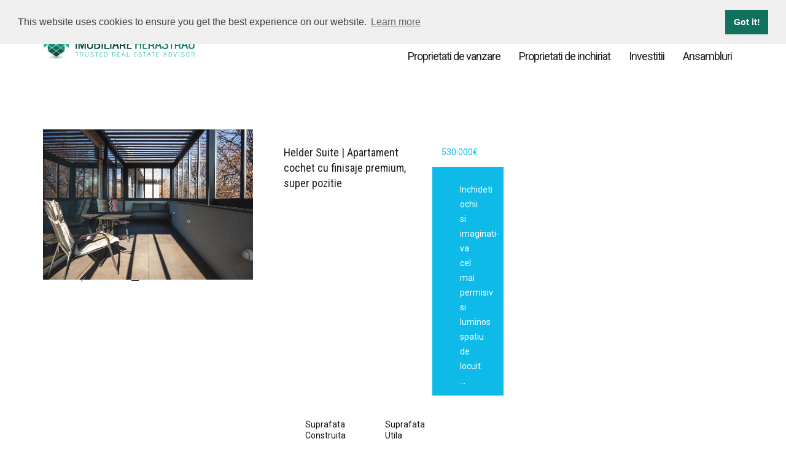

--- FILE ---
content_type: text/html; charset=UTF-8
request_url: https://imobiliare-herastrau.ro/property-feature/mobilat/mobilat-complet/
body_size: 17856
content:
<!DOCTYPE html>
<html lang="ro-RO">
<head>
    <meta charset="UTF-8">
    <meta http-equiv="X-UA-Compatible" content="IE=edge">
    <meta name="viewport" content="width=device-width, initial-scale=1, maximum-scale=1">
    <meta name="format-detection" content="telephone=no">
    <!-- Chrome, Firefox OS and Opera -->
    <meta name="theme-color" content="#0c4b3f">
    <!-- Windows Phone -->
    <meta name="msapplication-navbutton-color" content="#0c4b3f">
    <!-- iOS Safari -->
    <meta name="apple-mobile-web-app-capable" content="yes">
    <meta name="apple-mobile-web-app-status-bar-style" content="black-translucent">
    <link rel="profile" href="http://gmpg.org/xfn/11">
    <link rel="pingback" href="https://imobiliare-herastrau.ro/xmlrpc.php">
    <title>Mobilat complet &#8211; Imobiliare Herastrau</title>
                        <script>
                            /* You can add more configuration options to webfontloader by previously defining the WebFontConfig with your options */
                            if ( typeof WebFontConfig === "undefined" ) {
                                WebFontConfig = new Object();
                            }
                            WebFontConfig['google'] = {families: ['Roboto+Condensed', 'Roboto&subset=latin']};

                            (function() {
                                var wf = document.createElement( 'script' );
                                wf.src = 'https://ajax.googleapis.com/ajax/libs/webfont/1.5.3/webfont.js';
                                wf.type = 'text/javascript';
                                wf.async = 'true';
                                var s = document.getElementsByTagName( 'script' )[0];
                                s.parentNode.insertBefore( wf, s );
                            })();
                        </script>
                        <meta name='robots' content='max-image-preview:large' />
<link rel='dns-prefetch' href='//maps.google.com' />
<link rel='dns-prefetch' href='//www.google.com' />
<link rel='dns-prefetch' href='//fonts.googleapis.com' />
<link rel="alternate" type="application/rss+xml" title="Imobiliare Herastrau &raquo; Feed" href="https://imobiliare-herastrau.ro/feed/" />
<link rel="alternate" type="application/rss+xml" title="Imobiliare Herastrau &raquo; Comments Feed" href="https://imobiliare-herastrau.ro/comments/feed/" />
<link rel="alternate" type="application/rss+xml" title="Imobiliare Herastrau &raquo; Mobilat complet Property Feature Feed" href="https://imobiliare-herastrau.ro/property-feature/mobilat/mobilat-complet/feed/" />
                <!-- favicon -->
                <link rel="shortcut icon" href="https://imobiliare-herastrau.ro/wp-content/uploads/2017/07/fav_imobiliare.png"/>
                <script type="text/javascript">
window._wpemojiSettings = {"baseUrl":"https:\/\/s.w.org\/images\/core\/emoji\/14.0.0\/72x72\/","ext":".png","svgUrl":"https:\/\/s.w.org\/images\/core\/emoji\/14.0.0\/svg\/","svgExt":".svg","source":{"concatemoji":"https:\/\/imobiliare-herastrau.ro\/wp-includes\/js\/wp-emoji-release.min.js?ver=6.2.8"}};
/*! This file is auto-generated */
!function(e,a,t){var n,r,o,i=a.createElement("canvas"),p=i.getContext&&i.getContext("2d");function s(e,t){p.clearRect(0,0,i.width,i.height),p.fillText(e,0,0);e=i.toDataURL();return p.clearRect(0,0,i.width,i.height),p.fillText(t,0,0),e===i.toDataURL()}function c(e){var t=a.createElement("script");t.src=e,t.defer=t.type="text/javascript",a.getElementsByTagName("head")[0].appendChild(t)}for(o=Array("flag","emoji"),t.supports={everything:!0,everythingExceptFlag:!0},r=0;r<o.length;r++)t.supports[o[r]]=function(e){if(p&&p.fillText)switch(p.textBaseline="top",p.font="600 32px Arial",e){case"flag":return s("\ud83c\udff3\ufe0f\u200d\u26a7\ufe0f","\ud83c\udff3\ufe0f\u200b\u26a7\ufe0f")?!1:!s("\ud83c\uddfa\ud83c\uddf3","\ud83c\uddfa\u200b\ud83c\uddf3")&&!s("\ud83c\udff4\udb40\udc67\udb40\udc62\udb40\udc65\udb40\udc6e\udb40\udc67\udb40\udc7f","\ud83c\udff4\u200b\udb40\udc67\u200b\udb40\udc62\u200b\udb40\udc65\u200b\udb40\udc6e\u200b\udb40\udc67\u200b\udb40\udc7f");case"emoji":return!s("\ud83e\udef1\ud83c\udffb\u200d\ud83e\udef2\ud83c\udfff","\ud83e\udef1\ud83c\udffb\u200b\ud83e\udef2\ud83c\udfff")}return!1}(o[r]),t.supports.everything=t.supports.everything&&t.supports[o[r]],"flag"!==o[r]&&(t.supports.everythingExceptFlag=t.supports.everythingExceptFlag&&t.supports[o[r]]);t.supports.everythingExceptFlag=t.supports.everythingExceptFlag&&!t.supports.flag,t.DOMReady=!1,t.readyCallback=function(){t.DOMReady=!0},t.supports.everything||(n=function(){t.readyCallback()},a.addEventListener?(a.addEventListener("DOMContentLoaded",n,!1),e.addEventListener("load",n,!1)):(e.attachEvent("onload",n),a.attachEvent("onreadystatechange",function(){"complete"===a.readyState&&t.readyCallback()})),(e=t.source||{}).concatemoji?c(e.concatemoji):e.wpemoji&&e.twemoji&&(c(e.twemoji),c(e.wpemoji)))}(window,document,window._wpemojiSettings);
</script>
<style type="text/css">
img.wp-smiley,
img.emoji {
	display: inline !important;
	border: none !important;
	box-shadow: none !important;
	height: 1em !important;
	width: 1em !important;
	margin: 0 0.07em !important;
	vertical-align: -0.1em !important;
	background: none !important;
	padding: 0 !important;
}
</style>
	<link rel='stylesheet' id='wp-block-library-css' href='https://imobiliare-herastrau.ro/wp-includes/css/dist/block-library/style.min.css?ver=6.2.8' type='text/css' media='all' />
<link rel='stylesheet' id='classic-theme-styles-css' href='https://imobiliare-herastrau.ro/wp-includes/css/classic-themes.min.css?ver=6.2.8' type='text/css' media='all' />
<style id='global-styles-inline-css' type='text/css'>
body{--wp--preset--color--black: #000000;--wp--preset--color--cyan-bluish-gray: #abb8c3;--wp--preset--color--white: #ffffff;--wp--preset--color--pale-pink: #f78da7;--wp--preset--color--vivid-red: #cf2e2e;--wp--preset--color--luminous-vivid-orange: #ff6900;--wp--preset--color--luminous-vivid-amber: #fcb900;--wp--preset--color--light-green-cyan: #7bdcb5;--wp--preset--color--vivid-green-cyan: #00d084;--wp--preset--color--pale-cyan-blue: #8ed1fc;--wp--preset--color--vivid-cyan-blue: #0693e3;--wp--preset--color--vivid-purple: #9b51e0;--wp--preset--gradient--vivid-cyan-blue-to-vivid-purple: linear-gradient(135deg,rgba(6,147,227,1) 0%,rgb(155,81,224) 100%);--wp--preset--gradient--light-green-cyan-to-vivid-green-cyan: linear-gradient(135deg,rgb(122,220,180) 0%,rgb(0,208,130) 100%);--wp--preset--gradient--luminous-vivid-amber-to-luminous-vivid-orange: linear-gradient(135deg,rgba(252,185,0,1) 0%,rgba(255,105,0,1) 100%);--wp--preset--gradient--luminous-vivid-orange-to-vivid-red: linear-gradient(135deg,rgba(255,105,0,1) 0%,rgb(207,46,46) 100%);--wp--preset--gradient--very-light-gray-to-cyan-bluish-gray: linear-gradient(135deg,rgb(238,238,238) 0%,rgb(169,184,195) 100%);--wp--preset--gradient--cool-to-warm-spectrum: linear-gradient(135deg,rgb(74,234,220) 0%,rgb(151,120,209) 20%,rgb(207,42,186) 40%,rgb(238,44,130) 60%,rgb(251,105,98) 80%,rgb(254,248,76) 100%);--wp--preset--gradient--blush-light-purple: linear-gradient(135deg,rgb(255,206,236) 0%,rgb(152,150,240) 100%);--wp--preset--gradient--blush-bordeaux: linear-gradient(135deg,rgb(254,205,165) 0%,rgb(254,45,45) 50%,rgb(107,0,62) 100%);--wp--preset--gradient--luminous-dusk: linear-gradient(135deg,rgb(255,203,112) 0%,rgb(199,81,192) 50%,rgb(65,88,208) 100%);--wp--preset--gradient--pale-ocean: linear-gradient(135deg,rgb(255,245,203) 0%,rgb(182,227,212) 50%,rgb(51,167,181) 100%);--wp--preset--gradient--electric-grass: linear-gradient(135deg,rgb(202,248,128) 0%,rgb(113,206,126) 100%);--wp--preset--gradient--midnight: linear-gradient(135deg,rgb(2,3,129) 0%,rgb(40,116,252) 100%);--wp--preset--duotone--dark-grayscale: url('#wp-duotone-dark-grayscale');--wp--preset--duotone--grayscale: url('#wp-duotone-grayscale');--wp--preset--duotone--purple-yellow: url('#wp-duotone-purple-yellow');--wp--preset--duotone--blue-red: url('#wp-duotone-blue-red');--wp--preset--duotone--midnight: url('#wp-duotone-midnight');--wp--preset--duotone--magenta-yellow: url('#wp-duotone-magenta-yellow');--wp--preset--duotone--purple-green: url('#wp-duotone-purple-green');--wp--preset--duotone--blue-orange: url('#wp-duotone-blue-orange');--wp--preset--font-size--small: 13px;--wp--preset--font-size--medium: 20px;--wp--preset--font-size--large: 36px;--wp--preset--font-size--x-large: 42px;--wp--preset--spacing--20: 0.44rem;--wp--preset--spacing--30: 0.67rem;--wp--preset--spacing--40: 1rem;--wp--preset--spacing--50: 1.5rem;--wp--preset--spacing--60: 2.25rem;--wp--preset--spacing--70: 3.38rem;--wp--preset--spacing--80: 5.06rem;--wp--preset--shadow--natural: 6px 6px 9px rgba(0, 0, 0, 0.2);--wp--preset--shadow--deep: 12px 12px 50px rgba(0, 0, 0, 0.4);--wp--preset--shadow--sharp: 6px 6px 0px rgba(0, 0, 0, 0.2);--wp--preset--shadow--outlined: 6px 6px 0px -3px rgba(255, 255, 255, 1), 6px 6px rgba(0, 0, 0, 1);--wp--preset--shadow--crisp: 6px 6px 0px rgba(0, 0, 0, 1);}:where(.is-layout-flex){gap: 0.5em;}body .is-layout-flow > .alignleft{float: left;margin-inline-start: 0;margin-inline-end: 2em;}body .is-layout-flow > .alignright{float: right;margin-inline-start: 2em;margin-inline-end: 0;}body .is-layout-flow > .aligncenter{margin-left: auto !important;margin-right: auto !important;}body .is-layout-constrained > .alignleft{float: left;margin-inline-start: 0;margin-inline-end: 2em;}body .is-layout-constrained > .alignright{float: right;margin-inline-start: 2em;margin-inline-end: 0;}body .is-layout-constrained > .aligncenter{margin-left: auto !important;margin-right: auto !important;}body .is-layout-constrained > :where(:not(.alignleft):not(.alignright):not(.alignfull)){max-width: var(--wp--style--global--content-size);margin-left: auto !important;margin-right: auto !important;}body .is-layout-constrained > .alignwide{max-width: var(--wp--style--global--wide-size);}body .is-layout-flex{display: flex;}body .is-layout-flex{flex-wrap: wrap;align-items: center;}body .is-layout-flex > *{margin: 0;}:where(.wp-block-columns.is-layout-flex){gap: 2em;}.has-black-color{color: var(--wp--preset--color--black) !important;}.has-cyan-bluish-gray-color{color: var(--wp--preset--color--cyan-bluish-gray) !important;}.has-white-color{color: var(--wp--preset--color--white) !important;}.has-pale-pink-color{color: var(--wp--preset--color--pale-pink) !important;}.has-vivid-red-color{color: var(--wp--preset--color--vivid-red) !important;}.has-luminous-vivid-orange-color{color: var(--wp--preset--color--luminous-vivid-orange) !important;}.has-luminous-vivid-amber-color{color: var(--wp--preset--color--luminous-vivid-amber) !important;}.has-light-green-cyan-color{color: var(--wp--preset--color--light-green-cyan) !important;}.has-vivid-green-cyan-color{color: var(--wp--preset--color--vivid-green-cyan) !important;}.has-pale-cyan-blue-color{color: var(--wp--preset--color--pale-cyan-blue) !important;}.has-vivid-cyan-blue-color{color: var(--wp--preset--color--vivid-cyan-blue) !important;}.has-vivid-purple-color{color: var(--wp--preset--color--vivid-purple) !important;}.has-black-background-color{background-color: var(--wp--preset--color--black) !important;}.has-cyan-bluish-gray-background-color{background-color: var(--wp--preset--color--cyan-bluish-gray) !important;}.has-white-background-color{background-color: var(--wp--preset--color--white) !important;}.has-pale-pink-background-color{background-color: var(--wp--preset--color--pale-pink) !important;}.has-vivid-red-background-color{background-color: var(--wp--preset--color--vivid-red) !important;}.has-luminous-vivid-orange-background-color{background-color: var(--wp--preset--color--luminous-vivid-orange) !important;}.has-luminous-vivid-amber-background-color{background-color: var(--wp--preset--color--luminous-vivid-amber) !important;}.has-light-green-cyan-background-color{background-color: var(--wp--preset--color--light-green-cyan) !important;}.has-vivid-green-cyan-background-color{background-color: var(--wp--preset--color--vivid-green-cyan) !important;}.has-pale-cyan-blue-background-color{background-color: var(--wp--preset--color--pale-cyan-blue) !important;}.has-vivid-cyan-blue-background-color{background-color: var(--wp--preset--color--vivid-cyan-blue) !important;}.has-vivid-purple-background-color{background-color: var(--wp--preset--color--vivid-purple) !important;}.has-black-border-color{border-color: var(--wp--preset--color--black) !important;}.has-cyan-bluish-gray-border-color{border-color: var(--wp--preset--color--cyan-bluish-gray) !important;}.has-white-border-color{border-color: var(--wp--preset--color--white) !important;}.has-pale-pink-border-color{border-color: var(--wp--preset--color--pale-pink) !important;}.has-vivid-red-border-color{border-color: var(--wp--preset--color--vivid-red) !important;}.has-luminous-vivid-orange-border-color{border-color: var(--wp--preset--color--luminous-vivid-orange) !important;}.has-luminous-vivid-amber-border-color{border-color: var(--wp--preset--color--luminous-vivid-amber) !important;}.has-light-green-cyan-border-color{border-color: var(--wp--preset--color--light-green-cyan) !important;}.has-vivid-green-cyan-border-color{border-color: var(--wp--preset--color--vivid-green-cyan) !important;}.has-pale-cyan-blue-border-color{border-color: var(--wp--preset--color--pale-cyan-blue) !important;}.has-vivid-cyan-blue-border-color{border-color: var(--wp--preset--color--vivid-cyan-blue) !important;}.has-vivid-purple-border-color{border-color: var(--wp--preset--color--vivid-purple) !important;}.has-vivid-cyan-blue-to-vivid-purple-gradient-background{background: var(--wp--preset--gradient--vivid-cyan-blue-to-vivid-purple) !important;}.has-light-green-cyan-to-vivid-green-cyan-gradient-background{background: var(--wp--preset--gradient--light-green-cyan-to-vivid-green-cyan) !important;}.has-luminous-vivid-amber-to-luminous-vivid-orange-gradient-background{background: var(--wp--preset--gradient--luminous-vivid-amber-to-luminous-vivid-orange) !important;}.has-luminous-vivid-orange-to-vivid-red-gradient-background{background: var(--wp--preset--gradient--luminous-vivid-orange-to-vivid-red) !important;}.has-very-light-gray-to-cyan-bluish-gray-gradient-background{background: var(--wp--preset--gradient--very-light-gray-to-cyan-bluish-gray) !important;}.has-cool-to-warm-spectrum-gradient-background{background: var(--wp--preset--gradient--cool-to-warm-spectrum) !important;}.has-blush-light-purple-gradient-background{background: var(--wp--preset--gradient--blush-light-purple) !important;}.has-blush-bordeaux-gradient-background{background: var(--wp--preset--gradient--blush-bordeaux) !important;}.has-luminous-dusk-gradient-background{background: var(--wp--preset--gradient--luminous-dusk) !important;}.has-pale-ocean-gradient-background{background: var(--wp--preset--gradient--pale-ocean) !important;}.has-electric-grass-gradient-background{background: var(--wp--preset--gradient--electric-grass) !important;}.has-midnight-gradient-background{background: var(--wp--preset--gradient--midnight) !important;}.has-small-font-size{font-size: var(--wp--preset--font-size--small) !important;}.has-medium-font-size{font-size: var(--wp--preset--font-size--medium) !important;}.has-large-font-size{font-size: var(--wp--preset--font-size--large) !important;}.has-x-large-font-size{font-size: var(--wp--preset--font-size--x-large) !important;}
.wp-block-navigation a:where(:not(.wp-element-button)){color: inherit;}
:where(.wp-block-columns.is-layout-flex){gap: 2em;}
.wp-block-pullquote{font-size: 1.5em;line-height: 1.6;}
</style>
<link rel='stylesheet' id='rebs-api-import-css' href='https://imobiliare-herastrau.ro/wp-content/plugins/rebs-api-import/public/css/rebs-api-import-public.css?ver=1.0.0' type='text/css' media='all' />
<link rel='stylesheet' id='rs-plugin-settings-css' href='https://imobiliare-herastrau.ro/wp-content/plugins/revslider/public/assets/css/settings.css?ver=5.4.8.3' type='text/css' media='all' />
<style id='rs-plugin-settings-inline-css' type='text/css'>
#rs-demo-id {}
</style>
<link rel='stylesheet' id='google-varela-round-css' href='//fonts.googleapis.com/css?family=Varela+Round&#038;subset=latin%2Clatin-ext&#038;ver=1.7.4' type='text/css' media='all' />
<link rel='stylesheet' id='flexslider-css' href='https://imobiliare-herastrau.ro/wp-content/plugins/js_composer/assets/lib/bower/flexslider/flexslider.min.css?ver=5.7' type='text/css' media='all' />
<link rel='stylesheet' id='lightslider-css' href='https://imobiliare-herastrau.ro/wp-content/themes/inspiry-real-places/js/lightslider/css/lightslider.min.css?ver=1.1.2' type='text/css' media='all' />
<link rel='stylesheet' id='owl-carousel-css' href='https://imobiliare-herastrau.ro/wp-content/themes/inspiry-real-places/js/owl.carousel/owl.carousel.css?ver=1.7.4' type='text/css' media='all' />
<link rel='stylesheet' id='swipebox-css' href='https://imobiliare-herastrau.ro/wp-content/themes/inspiry-real-places/js/swipebox/css/swipebox.min.css?ver=1.3.0' type='text/css' media='all' />
<link rel='stylesheet' id='select2-css' href='https://imobiliare-herastrau.ro/wp-content/themes/inspiry-real-places/js/select2/select2.css?ver=4.0.0' type='text/css' media='all' />
<link rel='stylesheet' id='font-awesome-css' href='https://imobiliare-herastrau.ro/wp-content/plugins/js_composer/assets/lib/bower/font-awesome/css/font-awesome.min.css?ver=5.7' type='text/css' media='all' />
<link rel='stylesheet' id='animate-css' href='https://imobiliare-herastrau.ro/wp-content/themes/inspiry-real-places/css/animate.css?ver=1.7.4' type='text/css' media='all' />
<link rel='stylesheet' id='magnific-popup-css' href='https://imobiliare-herastrau.ro/wp-content/themes/inspiry-real-places/js/magnific-popup/magnific-popup.css?ver=1.0.0' type='text/css' media='all' />
<link rel='stylesheet' id='inspiry-main-css' href='https://imobiliare-herastrau.ro/wp-content/themes/inspiry-real-places/css/main.css?ver=1.7.4' type='text/css' media='all' />
<link rel='stylesheet' id='inspiry-theme-css' href='https://imobiliare-herastrau.ro/wp-content/themes/inspiry-real-places/css/theme.css?ver=1.7.4' type='text/css' media='all' />
<link rel='stylesheet' id='inspiry-parent-default-css' href='https://imobiliare-herastrau.ro/wp-content/themes/inspiry-real-places/style.css?ver=6.2.8' type='text/css' media='all' />
<link rel='stylesheet' id='inspiry-child-default-css' href='https://imobiliare-herastrau.ro/wp-content/themes/herastrau/style.css?ver=1.0.0' type='text/css' media='all' />
<link rel='stylesheet' id='inspiry-child-custom-css' href='https://imobiliare-herastrau.ro/wp-content/themes/herastrau/child-custom.css?ver=1.0.0' type='text/css' media='all' />
<link rel='stylesheet' id='inspiry-child2-default-css' href='https://imobiliare-herastrau.ro/wp-content/themes/herastrau/ansambluri-custom.css?ver=1.0.0' type='text/css' media='all' />
<link rel='stylesheet' id='noui-css1-css' href='https://imobiliare-herastrau.ro/wp-content/themes/herastrau/css/materialize-nouislider.css?ver=6.2.8' type='text/css' media='' />
<script type='text/javascript' src='https://imobiliare-herastrau.ro/wp-includes/js/jquery/jquery.min.js?ver=3.6.4' id='jquery-core-js'></script>
<script type='text/javascript' src='https://imobiliare-herastrau.ro/wp-includes/js/jquery/jquery-migrate.min.js?ver=3.4.0' id='jquery-migrate-js'></script>
<script type='text/javascript' src='https://imobiliare-herastrau.ro/wp-content/plugins/rebs-api-import/public/js/rebs-api-import-public.js?ver=1.0.0' id='rebs-api-import-js'></script>
<script type='text/javascript' src='https://imobiliare-herastrau.ro/wp-content/plugins/revslider/public/assets/js/jquery.themepunch.tools.min.js?ver=5.4.8.3' id='tp-tools-js'></script>
<script type='text/javascript' src='https://imobiliare-herastrau.ro/wp-content/plugins/revslider/public/assets/js/jquery.themepunch.revolution.min.js?ver=5.4.8.3' id='revmin-js'></script>
<script type='text/javascript' src='https://imobiliare-herastrau.ro/wp-content/themes/herastrau/js/wNumb.js?ver=6.2.8' id='wnumb-js'></script>
<script type='text/javascript' src='https://imobiliare-herastrau.ro/wp-content/themes/herastrau/js/materialize-nouislider.js?ver=6.2.8' id='nouislider-js'></script>
<script type='text/javascript' src='//maps.google.com/maps/api/js?key=AIzaSyAhrNB4WOgE8TjMj0MbxaLEkinY2poc9pQ&#038;ver=3.21' id='google-map-api-js'></script>
<script type='text/javascript' src='https://imobiliare-herastrau.ro/wp-content/themes/inspiry-real-places/js/infobox.js?ver=1.1.9' id='google-map-info-box-js'></script>
<script type='text/javascript' src='https://imobiliare-herastrau.ro/wp-content/themes/inspiry-real-places/js/markerclusterer.js?ver=2.1.1' id='google-map-marker-clusterer-js'></script>
<link rel="https://api.w.org/" href="https://imobiliare-herastrau.ro/wp-json/" /><link rel="alternate" type="application/json" href="https://imobiliare-herastrau.ro/wp-json/wp/v2/property-features/22405" /><link rel="EditURI" type="application/rsd+xml" title="RSD" href="https://imobiliare-herastrau.ro/xmlrpc.php?rsd" />
<link rel="wlwmanifest" type="application/wlwmanifest+xml" href="https://imobiliare-herastrau.ro/wp-includes/wlwmanifest.xml" />
<meta name="generator" content="WordPress 6.2.8" />
<style type="text/css">
.qtranxs_flag_ro {background-image: url(https://imobiliare-herastrau.ro/wp-content/plugins/qtranslate-x/flags/ro.png); background-repeat: no-repeat;}
.qtranxs_flag_en {background-image: url(https://imobiliare-herastrau.ro/wp-content/plugins/qtranslate-x/flags/gb.png); background-repeat: no-repeat;}
</style>
<link hreflang="ro" href="https://imobiliare-herastrau.ro/ro/property-feature/mobilat/mobilat-complet/" rel="alternate" />
<link hreflang="en" href="https://imobiliare-herastrau.ro/en/property-feature/mobilat/mobilat-complet/" rel="alternate" />
<link hreflang="x-default" href="https://imobiliare-herastrau.ro/property-feature/mobilat/mobilat-complet/" rel="alternate" />
<meta name="generator" content="qTranslate-X 3.4.6.8" />
<style type='text/css' id='inspiry-dynamic-css'>

.contact-number .contacts-icon-container .contacts-icon{
fill:#707070;
}

#scroll-top{
background-color:#3CCBF5;
}

#scroll-top:hover{
background-color:#0dbae8;
}

#scroll-top:active{
background-color:#0dbae8;
}

#scroll-top i{
color:#ffffff;
}

#scroll-top:hover i{
color:#ffffff;
}

#scroll-top:active i{
color:#ffffff;
}

@media (min-width: 1200px) {
.header-variation-two .header-social-nav .fa{
border-color:#e2e2e2;
}

.header-variation-two .submit-property-link{
background-color:#10715e;
}

.header-variation-two .submit-property-link:hover{
background-color:#19ba9b;
}

.header-variation-two .submit-property-link{
color:#ffffff;
}

.header-variation-two .submit-property-link:hover{
color:#ffffff;
}

}
</style><meta name="generator" content="Powered by WPBakery Page Builder - drag and drop page builder for WordPress."/>
<!--[if lte IE 9]><link rel="stylesheet" type="text/css" href="https://imobiliare-herastrau.ro/wp-content/plugins/js_composer/assets/css/vc_lte_ie9.min.css" media="screen"><![endif]--><meta name="generator" content="Powered by Slider Revolution 5.4.8.3 - responsive, Mobile-Friendly Slider Plugin for WordPress with comfortable drag and drop interface." />
<script type="text/javascript">function setREVStartSize(e){									
						try{ e.c=jQuery(e.c);var i=jQuery(window).width(),t=9999,r=0,n=0,l=0,f=0,s=0,h=0;
							if(e.responsiveLevels&&(jQuery.each(e.responsiveLevels,function(e,f){f>i&&(t=r=f,l=e),i>f&&f>r&&(r=f,n=e)}),t>r&&(l=n)),f=e.gridheight[l]||e.gridheight[0]||e.gridheight,s=e.gridwidth[l]||e.gridwidth[0]||e.gridwidth,h=i/s,h=h>1?1:h,f=Math.round(h*f),"fullscreen"==e.sliderLayout){var u=(e.c.width(),jQuery(window).height());if(void 0!=e.fullScreenOffsetContainer){var c=e.fullScreenOffsetContainer.split(",");if (c) jQuery.each(c,function(e,i){u=jQuery(i).length>0?u-jQuery(i).outerHeight(!0):u}),e.fullScreenOffset.split("%").length>1&&void 0!=e.fullScreenOffset&&e.fullScreenOffset.length>0?u-=jQuery(window).height()*parseInt(e.fullScreenOffset,0)/100:void 0!=e.fullScreenOffset&&e.fullScreenOffset.length>0&&(u-=parseInt(e.fullScreenOffset,0))}f=u}else void 0!=e.minHeight&&f<e.minHeight&&(f=e.minHeight);e.c.closest(".rev_slider_wrapper").css({height:f})					
						}catch(d){console.log("Failure at Presize of Slider:"+d)}						
					};</script>
		<style type="text/css" id="wp-custom-css">
			.zopim{
	display:none;
}
.chat__copyright {
  display: none!important;
}

.lwc-chat-button.rectangle {
	width: 50px!important;
	height: 50px!important;
	bottom: 2px!important;
}

#sntchWebChat iframe {
        max-width: 35vw !important;
        max-height: calc(75vh - 75px) !important;
    }
#sntchWebChat {
	border-radius: 0!important;
}
.lwc-chat-button.bubble {
	height: 55px!important;
	width: 55px!important;
}		</style>
		<style type="text/css" title="dynamic-css" class="options-output">h1,h2,h3,h4,h5,h6,.h1,.h2,.h3,.h4,.h5,.h6{font-family:"Roboto Condensed";opacity: 1;visibility: visible;-webkit-transition: opacity 0.24s ease-in-out;-moz-transition: opacity 0.24s ease-in-out;transition: opacity 0.24s ease-in-out;}.wf-loading h1,.wf-loading h2,.wf-loading h3,.wf-loading h4,.wf-loading h5,.wf-loading h6,.wf-loading .h1,.wf-loading .h2,.wf-loading .h3,.wf-loading .h4,.wf-loading .h5,.wf-loading .h6,{opacity: 0;}.ie.wf-loading h1,.ie.wf-loading h2,.ie.wf-loading h3,.ie.wf-loading h4,.ie.wf-loading h5,.ie.wf-loading h6,.ie.wf-loading .h1,.ie.wf-loading .h2,.ie.wf-loading .h3,.ie.wf-loading .h4,.ie.wf-loading .h5,.ie.wf-loading .h6,{visibility: hidden;}body{font-family:Roboto;opacity: 1;visibility: visible;-webkit-transition: opacity 0.24s ease-in-out;-moz-transition: opacity 0.24s ease-in-out;transition: opacity 0.24s ease-in-out;}.wf-loading body,{opacity: 0;}.ie.wf-loading body,{visibility: hidden;}h1, h2, h3, h4, h5, h6, .h1, .h2, .h3, .h4, .h5, .h6{color:#10715e;}body{color:#111111;}blockquote,blockquote p{color:#4a525d;}a{color:#191c20;}a:hover{color:#19ba9b;}a:active{color:#10715e;}.default-page .entry-content a{color:#10715e;}.default-page .entry-content a:hover{color:#19ba9b;}.default-page .entry-content a:active{color:#19ba9b;}.header-variation-two{background-color:#ffffff;}.header-variation-two .site-logo a{color:#191c20;}.header-variation-two .site-logo a:hover{color:#10715e;}.header-variation-two .site-logo a:active{color:#10715e;}.header-variation-two .tag-line{color:#4a525d;}.header-variation-two .header-top{border-color:#e2e2e2;}.header-variation-two .header-social-nav > a{color:#b1b1b1;}.user-nav a{color:#7c848b;}.user-nav a:hover{color:#10715e;}.user-nav a:active{color:#10715e;}.header-variation-two .contact-number a,.header-variation-two .contact-number span{color:#707070;}.header-variation-two .main-menu > li > a{color:#191c20;}.header-variation-two .main-menu li:hover > a{color:#ffffff;}.header-variation-two .main-menu li:hover > a,.header-variation-two .sub-menu{background-color:#10715e;}.header-variation-two .sub-menu a{color:#9ba4b3;}.header-variation-two .main-menu .sub-menu li:hover > a{color:#ffffff;}.header-variation-two .sub-menu a:after{background-color:#5a626e;}.row-odd .property-post-odd,.row-even .property-post-even{background-color:#4a525d;}.row-odd .property-post-odd a,.row-even .property-post-even a{color:#ffffff;}.row-odd .property-post-odd a:hover,.row-even .property-post-even a:hover{color:#0dbae8;}.row-odd .property-post-odd a:active,.row-even .property-post-even a:active{color:#0dbae8;}.row-odd .property-post-odd .price,.row-even .property-post-even .price{color:#0dbae8;}.row-odd .property-post-odd .property-status-tag,.row-even .property-post-even .property-status-tag{color:#4a525d;}.row-odd .property-post-odd .property-status-tag:hover,.row-even .property-post-even .property-status-tag:hover{color:#ffffff;}.row-odd .property-post-odd .property-status-tag,.row-even .property-post-even .property-status-tag{background-color:#ffffff;}.row-odd .property-post-odd .property-status-tag:hover,.row-even .property-post-even .property-status-tag:hover{background-color:#ff8000;}.row-odd .property-post-odd,.row-even .property-post-even,.row-odd .property-post-odd .meta-item-unit,.row-even .property-post-even .meta-item-unit{color:#c0c5cd;}.row-odd .property-post-odd .meta-item-value,.row-even .property-post-even .meta-item-value{color:#ffffff;}.row-odd .property-post-even,.row-even .property-post-odd{background-color:#e9edf1;}.row-odd .property-post-even a,.row-even .property-post-odd a{color:#4a525d;}.row-odd .property-post-even a:hover,.row-even .property-post-odd a:hover{color:#0dbae8;}.row-odd .property-post-even a:active,.row-even .property-post-odd a:active{color:#0dbae8;}.row-odd .property-post-even .price,.row-even .property-post-odd .price{color:#0dbae8;}.row-odd .property-post-even .property-status-tag,.row-even .property-post-odd .property-status-tag{color:#4a525d;}.row-odd .property-post-even .property-status-tag:hover,.row-even .property-post-odd .property-status-tag:hover{color:#ffffff;}.row-odd .property-post-even .property-status-tag,.row-even .property-post-odd .property-status-tag{background-color:#ffffff;}.row-odd .property-post-even .property-status-tag:hover,.row-even .property-post-odd .property-status-tag:hover{background-color:#ff8000;}.row-odd .property-post-even,.row-even .property-post-odd,.row-odd .property-post-even .meta-item-unit,.row-even .property-post-odd .meta-item-unit{color:#6a7585;}.row-odd .property-post-even .meta-item-value,.row-even .property-post-odd .meta-item-value{color:#ffffff;}.property-listing-two .property-description{background-color:rgba(28,31,35,0.9);}.property-listing-two .property-description:hover{background-color:rgba(237,106,0,0.9);}.property-listing-two a{color:#ffffff;}.property-listing-two a:hover{color:#804000;}.property-listing-two a:active{color:#804000;}.property-listing-two .price{color:#0dbae8;}.property-listing-two .property-status-tag{color:#4a525d;}.property-listing-two .property-status-tag:hover{color:#ffffff;}.property-listing-two .property-status-tag{background-color:#ffffff;}.property-listing-two .property-status-tag:hover{background-color:#994d00;}.property-listing-two{color:#ffffff;}.welcome-text .title{color:#10715e;}.welcome-text p{color:#10715e;}.property-listing-three-post .property-status{color:#ffffff;}.property-listing-three-post .property-status:hover{color:#ffffff;}.property-listing-three-post .property-status{background-color:#10715e;}.property-listing-three-post .property-status:hover{background-color:#10715e;}.property-listing-three-post .property-description{background-color:#ffffff;}.property-listing-three-post .property-description{border-color:#ebeef2;}.property-listing-three-post .entry-title a{color:#191c20;}.property-listing-three-post .entry-title a:hover{color:#10715e;}.property-listing-three-post .entry-title a:active{color:#10715e;}.property-listing-three-post .price{color:#19ba9b;}.property-listing-three-post p,.property-listing-three-post .meta-wrapper:before,.property-listing-three-post .meta-unit,.property-listing-three-post .meta-label{color:#929ba7;}.property-listing-three-post .property-meta{background-color:#f7f8fa;}.property-listing-three-post .property-meta{border-color:#ebeef2;}.property-listing-three-post .meta-value{color:#10715e;}.featured-properties-three{background-color:#f6f6f6;}.featured-properties-three .section-title{color:#19ba9b;}.featured-properties-three .property-description{background-color:#19ba9b;}.featured-properties-three .featured-property-post p,.featured-properties-three .featured-property-post .meta-wrapper:before,.featured-properties-three .featured-property-post .meta-unit,.featured-properties-three .featured-property-post .meta-label{color:#929ba7;}.featured-properties-three .entry-title a{color:#4a525d;}.featured-properties-three .entry-title a:hover{color:#19ba9b;}.featured-properties-three .entry-title a:active{color:#19ba9b;}.featured-properties-three .featured-property-post .price{color:#ffffff;}.featured-properties-three .featured-property-post .property-status{color:#ffffff;}.featured-properties-three .featured-property-post .property-status:hover{color:#ffffff;}.featured-properties-three .featured-property-post .property-status{background-color:#50b848;}.featured-properties-three .featured-property-post .property-status:hover{background-color:#48a640;}.featured-properties-three .property-meta{background-color:#ffffff;}.featured-properties-three .featured-property-post .meta-value{color:#929ba7;}.submit-property-one:before{background-color:rgba(0,0,0,0.7);}.submit-property .title,.submit-property .sub-title{color:#ffffff;}.submit-property{color:#b3b6bb;}.submit-property .submit-property-title{color:#19ba9b;}.submit-property .btn-green{color:#ffffff;}.submit-property .btn-green:hover{color:#ffffff;}.submit-property .btn-green:active{color:#ffffff;}.submit-property .btn-green{background-color:#19ba9b;}.submit-property .btn-green:hover,.submit-property .btn-green:focus{background-color:#19ba9b;}.site-footer{background-color:#2b2b2b;}.site-footer h1,.site-footer h2,.site-footer h3,.site-footer h4,.site-footer h5,.site-footer h6,.site-footer .h1,.site-footer .h2,.site-footer .h3,.site-footer .h4,.site-footer .h5,.site-footer .h6{color:#19ba9b;}.site-footer{color:#ffffff;}.site-footer a{color:#9aa2aa;}.site-footer a:hover{color:#19ba9b;}.site-footer a:active{color:#19ba9b;}</style><noscript><style type="text/css"> .wpb_animate_when_almost_visible { opacity: 1; }</style></noscript>    <link type="text/css" rel="stylesheet" href="https://imobiliare-herastrau.ro/wp-content/themes/herastrau/css/fancyness_select.css" /><script type="text/javascript" src="https://imobiliare-herastrau.ro/wp-content/themes/herastrau/js/fancyness_select.js"></script>

</head>
<body class="archive tax-property-feature term-mobilat-complet term-22405 wpb-js-composer js-comp-ver-5.7 vc_responsive">


    
    <div id="mobile-header" class="mobile-header hidden-md hidden-lg">
        <nav id="meniul-de-mobil">
            <span id="butonul-meniului-de-mobil">
                <span></span>
                <span></span>
                <span></span>
            </span>
            <ul></ul>
        </nav>
            
    <div class="contact-number phone">
        
                <span class="desktop-version hidden-xs">
            <a href="tel:0732010000">0732 010 000</a> / 
            <a href="tel:"></a> 
        </span>
        <a class="mobile-version visible-xs-inline-block" href="tel:0732010000">0732 010 000</a> 
        <span class="mobile-version visible-xs-inline-block"> / </span> 
        <a class="mobile-version visible-xs-inline-block" href="tel:"></a> 
        <div id="io-favorites-link" class="mobile-version  visible-xs-inline-block">
        <a class="simplefavorite-button btn" href="https://imobiliare-herastrau.ro/favorites/"><i class="fa fa-star"></i><span></span></a>
    </div>
    </div><!-- .contact-number -->
    <div class="contact-number">
        <span class="desktop-version hidden-xs"><a href="mailto:office@imobiliare-herastrau.ro">office@imobiliare-herastrau.ro</a></span>
        <a class="mobile-version visible-xs-inline-block" href="mailto:office@imobiliare-herastrau.ro">office@imobiliare-herastrau.ro</a>
    </div><!-- .contact-number -->
    <div class="contact-number map">
        <span class="desktop-version hidden-xs"><a href="https://www.google.ro/maps/place/Imobiliare+Herastrau/@44.4829965,26.0859614,15z/data=!4m13!1m7!3m6!1s0x0:0x9ee26346c511c812!2sImobiliare+Herastrau!3b1!8m2!3d44.4829965!4d26.0859614!3m4!1s0x0:0x9ee26346c511c812!8m2!3d44.4829965!4d26.0859614">vezi pe harta</a></span>
        <a class="mobile-version visible-xs-inline-block" href="https://www.google.ro/maps/place/Imobiliare+Herastrau/@44.4829965,26.0859614,15z/data=!4m13!1m7!3m6!1s0x0:0x9ee26346c511c812!2sImobiliare+Herastrau!3b1!8m2!3d44.4829965!4d26.0859614!3m4!1s0x0:0x9ee26346c511c812!8m2!3d44.4829965!4d26.0859614" target="_blank">vezi pe harta</a>
    </div><!-- .contact-number -->
    
        <div class="mobile-header-nav">
            
<nav id="site-main-nav1" class="site-main-nav1" style="position:relative;">

    <ul id="menu-top-header-ro" class="user-nav"><li id="menu-item-100000000000353" class="menu-item menu-item-type-custom menu-item-object-custom menu-item-has-children menu-item-100000000000353"><a>INCEPI DE AICI!</a>
<ul class="sub-menu">
	<li id="menu-item-100000000000249" class="menu-item menu-item-type-post_type menu-item-object-page menu-item-100000000000249"><a href="https://imobiliare-herastrau.ro/hai-sa-ne-intalnim/">Hai sa ne intalnim!</a></li>
	<li id="menu-item-100000000000099" class="menu-item menu-item-type-post_type menu-item-object-page menu-item-100000000000099"><a href="https://imobiliare-herastrau.ro/despre-noi-2/">Despre noi</a></li>
	<li id="menu-item-100000000000119" class="menu-item menu-item-type-post_type menu-item-object-page menu-item-100000000000119"><a href="https://imobiliare-herastrau.ro/servicii-pentru-cumparatori/">Servicii pentru cumparatori</a></li>
	<li id="menu-item-100000000000118" class="menu-item menu-item-type-post_type menu-item-object-page menu-item-100000000000118"><a href="https://imobiliare-herastrau.ro/servicii-pentru-vanzatori/">Servicii pentru vanzatori</a></li>
	<li id="menu-item-100000000000120" class="menu-item menu-item-type-post_type menu-item-object-page menu-item-100000000000120"><a href="https://imobiliare-herastrau.ro/servicii-pentru-investitori/">Servicii pentru investitori</a></li>
</ul>
</li>
<li id="menu-item-100000000000153" class="menu-item menu-item-type-post_type menu-item-object-page menu-item-100000000000153"><a href="https://imobiliare-herastrau.ro/adaugare-oferta/">Trimite oferta</a></li>
<li id="menu-item-100000000000066" class="menu-item menu-item-type-post_type menu-item-object-page menu-item-100000000000066"><a href="https://imobiliare-herastrau.ro/contact-2/">Contact</a></li>
<li id="menu-item-100000000000736" class="qtranxs-lang-menu qtranxs-lang-menu-ro menu-item menu-item-type-custom menu-item-object-custom menu-item-has-children menu-item-100000000000736"><a title="Română" href="#"><img src="https://imobiliare-herastrau.ro/wp-content/plugins/qtranslate-x/flags/ro.png" alt="Română" /></a>
<ul class="sub-menu">
	<li id="menu-item-100000000000737" class="qtranxs-lang-menu-item qtranxs-lang-menu-item-ro menu-item menu-item-type-custom menu-item-object-custom menu-item-100000000000737"><a title="Română" href="https://imobiliare-herastrau.ro/ro/property-feature/mobilat/mobilat-complet/"><img src="https://imobiliare-herastrau.ro/wp-content/plugins/qtranslate-x/flags/ro.png" alt="Română" />&nbsp;Română</a></li>
	<li id="menu-item-100000000000738" class="qtranxs-lang-menu-item qtranxs-lang-menu-item-en menu-item menu-item-type-custom menu-item-object-custom menu-item-100000000000738"><a title="English" href="https://imobiliare-herastrau.ro/en/property-feature/mobilat/mobilat-complet/"><img src="https://imobiliare-herastrau.ro/wp-content/plugins/qtranslate-x/flags/gb.png" alt="English" />&nbsp;English</a></li>
</ul>
</li>
</ul>    </nav>
    <div id="io-favorites-link">
        <a class="simplefavorite-button btn" href="https://imobiliare-herastrau.ro/favorites/"><i class="fa fa-star"></i><span></span></a>
    </div>

        </div>
    </div>

    <header class="site-header header header-variation-two">

    <div class="container">

        <div class="row zero-horizontal-margin topheader">

            <div class="col-lg-12 zero-horizontal-padding hidden-xs hidden-sm">
                    
<nav id="site-main-nav1" class="site-main-nav1" style="position:relative;">

    <ul id="menu-top-header-ro-1" class="user-nav"><li class="menu-item menu-item-type-custom menu-item-object-custom menu-item-has-children menu-item-100000000000353"><a>INCEPI DE AICI!</a>
<ul class="sub-menu">
	<li class="menu-item menu-item-type-post_type menu-item-object-page menu-item-100000000000249"><a href="https://imobiliare-herastrau.ro/hai-sa-ne-intalnim/">Hai sa ne intalnim!</a></li>
	<li class="menu-item menu-item-type-post_type menu-item-object-page menu-item-100000000000099"><a href="https://imobiliare-herastrau.ro/despre-noi-2/">Despre noi</a></li>
	<li class="menu-item menu-item-type-post_type menu-item-object-page menu-item-100000000000119"><a href="https://imobiliare-herastrau.ro/servicii-pentru-cumparatori/">Servicii pentru cumparatori</a></li>
	<li class="menu-item menu-item-type-post_type menu-item-object-page menu-item-100000000000118"><a href="https://imobiliare-herastrau.ro/servicii-pentru-vanzatori/">Servicii pentru vanzatori</a></li>
	<li class="menu-item menu-item-type-post_type menu-item-object-page menu-item-100000000000120"><a href="https://imobiliare-herastrau.ro/servicii-pentru-investitori/">Servicii pentru investitori</a></li>
</ul>
</li>
<li class="menu-item menu-item-type-post_type menu-item-object-page menu-item-100000000000153"><a href="https://imobiliare-herastrau.ro/adaugare-oferta/">Trimite oferta</a></li>
<li class="menu-item menu-item-type-post_type menu-item-object-page menu-item-100000000000066"><a href="https://imobiliare-herastrau.ro/contact-2/">Contact</a></li>
<li class="qtranxs-lang-menu qtranxs-lang-menu-ro menu-item menu-item-type-custom menu-item-object-custom menu-item-has-children menu-item-100000000000736"><a title="Română" href="#"><img src="https://imobiliare-herastrau.ro/wp-content/plugins/qtranslate-x/flags/ro.png" alt="Română" /></a>
<ul class="sub-menu">
	<li class="qtranxs-lang-menu-item qtranxs-lang-menu-item-ro menu-item menu-item-type-custom menu-item-object-custom menu-item-100000000000737"><a title="Română" href="https://imobiliare-herastrau.ro/ro/property-feature/mobilat/mobilat-complet/"><img src="https://imobiliare-herastrau.ro/wp-content/plugins/qtranslate-x/flags/ro.png" alt="Română" />&nbsp;Română</a></li>
	<li class="qtranxs-lang-menu-item qtranxs-lang-menu-item-en menu-item menu-item-type-custom menu-item-object-custom menu-item-100000000000738"><a title="English" href="https://imobiliare-herastrau.ro/en/property-feature/mobilat/mobilat-complet/"><img src="https://imobiliare-herastrau.ro/wp-content/plugins/qtranslate-x/flags/gb.png" alt="English" />&nbsp;English</a></li>
</ul>
</li>
</ul>    </nav>
    <div id="io-favorites-link">
        <a class="simplefavorite-button btn" href="https://imobiliare-herastrau.ro/favorites/"><i class="fa fa-star"></i><span></span></a>
    </div>

    
    <div class="contact-number phone">
        
                <span class="desktop-version hidden-xs">
            <a href="tel:0732010000">0732 010 000</a> / 
            <a href="tel:"></a> 
        </span>
        <a class="mobile-version visible-xs-inline-block" href="tel:0732010000">0732 010 000</a> 
        <span class="mobile-version visible-xs-inline-block"> / </span> 
        <a class="mobile-version visible-xs-inline-block" href="tel:"></a> 
        <div id="io-favorites-link" class="mobile-version  visible-xs-inline-block">
        <a class="simplefavorite-button btn" href="https://imobiliare-herastrau.ro/favorites/"><i class="fa fa-star"></i><span></span></a>
    </div>
    </div><!-- .contact-number -->
    <div class="contact-number">
        <span class="desktop-version hidden-xs"><a href="mailto:office@imobiliare-herastrau.ro">office@imobiliare-herastrau.ro</a></span>
        <a class="mobile-version visible-xs-inline-block" href="mailto:office@imobiliare-herastrau.ro">office@imobiliare-herastrau.ro</a>
    </div><!-- .contact-number -->
    <div class="contact-number map">
        <span class="desktop-version hidden-xs"><a href="https://www.google.ro/maps/place/Imobiliare+Herastrau/@44.4829965,26.0859614,15z/data=!4m13!1m7!3m6!1s0x0:0x9ee26346c511c812!2sImobiliare+Herastrau!3b1!8m2!3d44.4829965!4d26.0859614!3m4!1s0x0:0x9ee26346c511c812!8m2!3d44.4829965!4d26.0859614">vezi pe harta</a></span>
        <a class="mobile-version visible-xs-inline-block" href="https://www.google.ro/maps/place/Imobiliare+Herastrau/@44.4829965,26.0859614,15z/data=!4m13!1m7!3m6!1s0x0:0x9ee26346c511c812!2sImobiliare+Herastrau!3b1!8m2!3d44.4829965!4d26.0859614!3m4!1s0x0:0x9ee26346c511c812!8m2!3d44.4829965!4d26.0859614" target="_blank">vezi pe harta</a>
    </div><!-- .contact-number -->
    

            </div>
        </div>

        <div class="row zero-horizontal-margin smiles">

            <div class="col-md-6 zero-horizontal-padding">
                <div id="site-logo" class="site-logo">

    <div class="logo-inner-wrapper">
        <a href="https://imobiliare-herastrau.ro/"><img src="https://imobiliare-herastrau.ro/wp-content/uploads/2016/06/imobiliare-herastrau-1.svg" alt="Imobiliare Herastrau" /></a>
           
               
                    </div>
    <!-- end of .logo-inner-wrapper -->

</div>
<!-- end of #site-logo -->            </div>
            <!-- .left-column -->

            <div class="col-md-6 zero-horizontal-padding hidden-xs hidden-sm fixedheight">
                <nav id="site-main-nav" class="site-main-nav">
    <ul id="menu-main-menu" class="main-menu clearfix"><li id="menu-item-100000000000045" class="menu-item menu-item-type-custom menu-item-object-custom menu-item-has-children menu-item-100000000000045"><a href="https://imobiliare-herastrau.ro/properties-search/?status=de-vanzare">Proprietati de vanzare</a>
<ul class="sub-menu">
	<li id="menu-item-100000000000441" class="menu-item menu-item-type-custom menu-item-object-custom menu-item-100000000000441"><a href="https://imobiliare-herastrau.ro/properties-search/?status=de-vanzare&#038;type%5B%5D=apartament&#038;type%5B%5D=duplex&#038;type%5B%5D=penthouse&#038;bedrooms%5B%5D=1">Apartamente cu o camera</a></li>
	<li id="menu-item-100000000000265" class="menu-item menu-item-type-custom menu-item-object-custom menu-item-100000000000265"><a href="https://imobiliare-herastrau.ro/properties-search/?status=de-vanzare&#038;type%5B%5D=apartament&#038;type%5B%5D=duplex&#038;type%5B%5D=penthouse&#038;bedrooms%5B%5D=2">Apartamente cu 2 camere</a></li>
	<li id="menu-item-100000000000266" class="menu-item menu-item-type-custom menu-item-object-custom menu-item-100000000000266"><a href="https://imobiliare-herastrau.ro/properties-search/?status=de-vanzare&#038;type%5B%5D=apartament&#038;type%5B%5D=duplex&#038;type%5B%5D=penthouse&#038;bedrooms%5B%5D=3">Apartamente cu 3 camere</a></li>
	<li id="menu-item-100000000000267" class="menu-item menu-item-type-custom menu-item-object-custom menu-item-100000000000267"><a href="https://imobiliare-herastrau.ro/properties-search/?status=de-vanzare&#038;type%5B%5D=apartament&#038;type%5B%5D=duplex&#038;type%5B%5D=penthouse&#038;bedrooms%5B%5D=4">Apartamente cu 4 camere</a></li>
	<li id="menu-item-100000000000268" class="menu-item menu-item-type-custom menu-item-object-custom menu-item-100000000000268"><a href="https://imobiliare-herastrau.ro/properties-search/?status=de-vanzare&#038;type%5B%5D=apartament&#038;type%5B%5D=duplex&#038;type%5B%5D=penthouse&#038;bedrooms%5B%5D=5&#038;bedrooms%5B%5D=6&#038;bedrooms%5B%5D=7">Aparamente cu 5+ camere</a></li>
	<li id="menu-item-100000000000291" class="menu-item menu-item-type-custom menu-item-object-custom menu-item-100000000000291"><a href="https://imobiliare-herastrau.ro/properties-search/?status=de-vanzare&#038;type%5B%5D=penthouse">Penthouse</a></li>
	<li id="menu-item-100000000000294" class="menu-item menu-item-type-custom menu-item-object-custom menu-item-100000000000294"><a href="https://imobiliare-herastrau.ro/properties-search/?status=de-vanzare&#038;type%5B%5D=duplex">Duplex</a></li>
	<li id="menu-item-100000000000227" class="menu-item menu-item-type-custom menu-item-object-custom menu-item-100000000000227"><a href="https://imobiliare-herastrau.ro/properties-search/?status=de-vanzare&#038;type%5B%5D=spatiu-birouri">Birouri</a></li>
	<li id="menu-item-100000000000228" class="menu-item menu-item-type-custom menu-item-object-custom menu-item-100000000000228"><a href="https://imobiliare-herastrau.ro/properties-search/?status=de-vanzare&#038;type%5B%5D=casa-vila">Casa/Vila</a></li>
	<li id="menu-item-100000000000229" class="menu-item menu-item-type-custom menu-item-object-custom menu-item-100000000000229"><a href="https://imobiliare-herastrau.ro/properties-search/?status=de-vanzare&#038;type%5B%5D=spatiu-comercial">Comercial</a></li>
	<li id="menu-item-100000000000230" class="menu-item menu-item-type-custom menu-item-object-custom menu-item-100000000000230"><a href="https://imobiliare-herastrau.ro/properties-search/?status=de-vanzare&#038;type%5B%5D=teren">Teren</a></li>
	<li id="menu-item-100000000000386" class="menu-item menu-item-type-post_type menu-item-object-page menu-item-100000000000386"><a href="https://imobiliare-herastrau.ro/tur-virtual/">Tur virtual</a></li>
</ul>
</li>
<li id="menu-item-100000000000046" class="menu-item menu-item-type-custom menu-item-object-custom menu-item-has-children menu-item-100000000000046"><a href="https://imobiliare-herastrau.ro/properties-search/?status=de-inchiriat">Proprietati de inchiriat</a>
<ul class="sub-menu">
	<li id="menu-item-100000000000442" class="menu-item menu-item-type-custom menu-item-object-custom menu-item-100000000000442"><a href="https://imobiliare-herastrau.ro/properties-search/?status=de-inchiriat&#038;type%5B%5D=apartament&#038;type%5B%5D=duplex&#038;type%5B%5D=penthouse&#038;bedrooms%5B%5D=1">Apartamente cu o camera</a></li>
	<li id="menu-item-100000000000269" class="menu-item menu-item-type-custom menu-item-object-custom menu-item-100000000000269"><a href="https://imobiliare-herastrau.ro/properties-search/?status=de-inchiriat&#038;type%5B%5D=apartament&#038;type%5B%5D=duplex&#038;type%5B%5D=penthouse&#038;bedrooms%5B%5D=2">Apartamente cu 2 camere</a></li>
	<li id="menu-item-100000000000270" class="menu-item menu-item-type-custom menu-item-object-custom menu-item-100000000000270"><a href="https://imobiliare-herastrau.ro/properties-search/?status=de-inchiriat&#038;type%5B%5D=apartament&#038;type%5B%5D=duplex&#038;type%5B%5D=penthouse&#038;bedrooms%5B%5D=3">Apartamente cu 3 camere</a></li>
	<li id="menu-item-100000000000271" class="menu-item menu-item-type-custom menu-item-object-custom menu-item-100000000000271"><a href="https://imobiliare-herastrau.ro/properties-search/?status=de-inchiriat&#038;type%5B%5D=apartament&#038;type%5B%5D=duplex&#038;type%5B%5D=penthouse&#038;bedrooms%5B%5D=4">Apartamente cu 4 camere</a></li>
	<li id="menu-item-100000000000295" class="menu-item menu-item-type-custom menu-item-object-custom menu-item-100000000000295"><a href="https://imobiliare-herastrau.ro/properties-search/?status=de-inchiriat&#038;type%5B%5D=apartament&#038;type%5B%5D=duplex&#038;type%5B%5D=penthouse&#038;bedrooms%5B%5D=5&#038;bedrooms%5B%5D=6&#038;bedrooms%5B%5D=7">Apartamente cu 5+ camere</a></li>
	<li id="menu-item-100000000000292" class="menu-item menu-item-type-custom menu-item-object-custom menu-item-100000000000292"><a href="https://imobiliare-herastrau.ro/properties-search/?status=de-inchiriat&#038;type%5B%5D=penthouse">Penthouse</a></li>
	<li id="menu-item-100000000000293" class="menu-item menu-item-type-custom menu-item-object-custom menu-item-100000000000293"><a href="https://imobiliare-herastrau.ro/properties-search/?status=de-inchiriat&#038;type%5B%5D=duplex">Duplex</a></li>
	<li id="menu-item-100000000000232" class="menu-item menu-item-type-custom menu-item-object-custom menu-item-100000000000232"><a href="https://imobiliare-herastrau.ro/properties-search/?status=de-inchiriat&#038;type%5B%5D=spatiu-birouri">Birouri</a></li>
	<li id="menu-item-100000000000233" class="menu-item menu-item-type-custom menu-item-object-custom menu-item-100000000000233"><a href="https://imobiliare-herastrau.ro/properties-search/?status=de-inchiriat&#038;type%5B%5D=casa-vila">Casa/Vila</a></li>
	<li id="menu-item-100000000000234" class="menu-item menu-item-type-custom menu-item-object-custom menu-item-100000000000234"><a href="https://imobiliare-herastrau.ro/properties-search/?status=de-inchiriat&#038;type%5B%5D=spatiu-comercial">Comercial</a></li>
	<li id="menu-item-100000000000387" class="menu-item menu-item-type-post_type menu-item-object-page menu-item-100000000000387"><a href="https://imobiliare-herastrau.ro/tur-virtual/">Tur virtual</a></li>
	<li id="menu-item-100000000006726" class="menu-item menu-item-type-post_type menu-item-object-page menu-item-100000000006726"><a href="https://imobiliare-herastrau.ro/regim-hotelier/">Short Term</a></li>
</ul>
</li>
<li id="menu-item-100000000000237" class="menu-item menu-item-type-post_type menu-item-object-page menu-item-100000000000237"><a href="https://imobiliare-herastrau.ro/investitii/">Investitii</a></li>
<li id="menu-item-100000000001224" class="menu-item menu-item-type-custom menu-item-object-custom menu-item-has-children menu-item-100000000001224"><a href="#">Ansambluri</a>
<ul class="sub-menu">
	<li id="menu-item-100000000001301" class="menu-item menu-item-type-custom menu-item-object-custom menu-item-100000000001301"><a href="https://imobiliare-herastrau.ro/residentials/f-zeen-floreasca-lake-4759/">F-ZEEN FLOREASCA LAKE</a></li>
	<li id="menu-item-100000000001647" class="menu-item menu-item-type-custom menu-item-object-custom menu-item-100000000001647"><a href="https://imobiliare-herastrau.ro/residentials/la-gloire-elite-varsovia-6-4864/">LA GLOIRE ELITE &#8211; VARSOVIA 6</a></li>
	<li id="menu-item-100000000001855" class="menu-item menu-item-type-custom menu-item-object-custom menu-item-100000000001855"><a href="https://imobiliare-herastrau.ro/residentials/one-rahmaninov-4730/">ONE RAHMANINOV</a></li>
	<li id="menu-item-100000000001856" class="menu-item menu-item-type-custom menu-item-object-custom menu-item-100000000001856"><a href="https://imobiliare-herastrau.ro/residentials/one-verdi-park-4742/">ONE VERDI PARK</a></li>
	<li id="menu-item-100000000001857" class="menu-item menu-item-type-custom menu-item-object-custom menu-item-100000000001857"><a href="https://imobiliare-herastrau.ro/residentials/one-peninsula-4807/">ONE PENINSULA</a></li>
	<li id="menu-item-100000000002065" class="menu-item menu-item-type-custom menu-item-object-custom menu-item-100000000002065"><a href="https://imobiliare-herastrau.ro/residentials/rahmaninov-38-4731/">RAHMANINOV 38</a></li>
	<li id="menu-item-100000000002175" class="menu-item menu-item-type-custom menu-item-object-custom menu-item-100000000002175"><a href="https://imobiliare-herastrau.ro/residentials/one-floreasca-vista-4740/">ONE FLOREASCA VISTA</a></li>
	<li id="menu-item-100000000002524" class="menu-item menu-item-type-custom menu-item-object-custom menu-item-100000000002524"><a href="https://imobiliare-herastrau.ro/residentials/chopin-15a-4937/">CHOPIN 15A</a></li>
	<li id="menu-item-100000000002921" class="menu-item menu-item-type-custom menu-item-object-custom menu-item-100000000002921"><a href="https://imobiliare-herastrau.ro/residentials/floreasca-residence-5137/">FLOREASCA RESIDENCE</a></li>
	<li id="menu-item-100000000003348" class="menu-item menu-item-type-custom menu-item-object-custom menu-item-100000000003348"><a href="https://imobiliare-herastrau.ro/residentials/pines-residence-5238/">PINES RESIDENCE</a></li>
	<li id="menu-item-100000000004063" class="menu-item menu-item-type-custom menu-item-object-custom menu-item-100000000004063"><a href="https://imobiliare-herastrau.ro/residentials/icoanei-gardens-5404/">ICOANEI GARDENS</a></li>
	<li id="menu-item-100000000005147" class="menu-item menu-item-type-custom menu-item-object-custom menu-item-100000000005147"><a href="https://imobiliare-herastrau.ro/residentials/one-lake-club-ii-5759/">ONE LAKE CLUB II</a></li>
	<li id="menu-item-100000000005609" class="menu-item menu-item-type-custom menu-item-object-custom menu-item-100000000005609"><a href="https://imobiliare-herastrau.ro/residentials/win-herastrau-4741/">WIN HERASTRAU</a></li>
	<li id="menu-item-100000000006076" class="menu-item menu-item-type-custom menu-item-object-custom menu-item-100000000006076"><a href="https://imobiliare-herastrau.ro/residentials/one-high-district-6222/">ONE HIGH DISTRICT</a></li>
	<li id="menu-item-100000000006718" class="menu-item menu-item-type-custom menu-item-object-custom menu-item-100000000006718"><a href="https://imobiliare-herastrau.ro/residentials/one-floreasca-towers-6285/">ONE FLOREASCA TOWERS</a></li>
</ul>
</li>
</ul></nav>            </div>
            <!-- .right-column -->

        </div>
        <!-- .row -->

    </div>
    <!-- .container -->

</header><!-- .site-header -->    <div id="content-wrapper" class="site-content-wrapper site-pages">

        <div id="content" class="site-content layout-boxed">

            <div class="container">

                <div class="row">

                    <div class="col-xs-12 site-main-content">

                        <main id="main" class="site-main">
                            <div class="page-listing-control clearfix">

    <div class="row">

        <div class="col-xs-6 col-lg-9">
                        <h1 class="heading results">
                            </h1>
        </div>

        <div class="col-xs-6 col-lg-3 page-controls-wrapper option-bar property-type">

    <!--        <div class="sort-controls select2 select2-container select2-container--default">
                                <form action="" method="get" name="sortul">
                <select name="sort-properties" id="sort-properties" class="fancyness" required>
                    <option value="default" disabled selected style="display:none">Sorteaza rezultatele</option>
                    <option value="price-asc" >Pret ascendent</option>
                    <option value="price-desc" >Pret descendent</option>
                                    </select>
            </div>-->
            <!-- .sort-controls -->

        </div><!-- .page-controls-wrapper -->

    </div><!-- .row -->

</div><!-- .page-sub-header -->
<article class="property-listing-simple property-listing-simple-1 hentry clearfix listing-post-odd">

    <div class="property-thumbnail col-sm-4 zero-horizontal-padding col-md-4">
                <a href="https://imobiliare-herastrau.ro/property/helder-suite-apartament-cochet-cu-finisaje-premium-super-pozitie-cp2880850/">
            <img src="https://imobiliare-herastrau.ro/wp-content/uploads/imagini/o3R6fuT-sW-NelglzaaSCRLP30S2JWWNhP2STSZIux0.jpg" alt="Helder Suite | Apartament cochet cu finisaje premium, super pozitie" class="img-responsive wp-post-image"  />        </a>
    <div class="favorite-and-print clearfix">
        <a class="printer-icon" target="_blank" href="https://herastrau.crmrebs.com/print/?id=2880850&token=8528d5017dc43749b7865d728e4c7ae00e7d4d3af29406cf0e459b7741da7a20">
    Descarca prezentarea     <i class="fa fa-file-pdf-o"></i></a>
    <a class="printer-icon idul" >ID: CP2880850</a>
</div>    </div><!-- .property-thumbnail -->

    <div class="title-and-meta col-xs-8">
        <header class="entry-header col-xs-8">

            <h3 class="entry-title"><a href="https://imobiliare-herastrau.ro/property/helder-suite-apartament-cochet-cu-finisaje-premium-super-pozitie-cp2880850/" rel="bookmark">Helder Suite | Apartament cochet cu finisaje premium, super pozitie</a></h3>

            <!--<div class="price-wrapper hidden-lg">
                <span class="prefix-text">Price</span>
                <span class="price">530.000€</span>            </div>-->

                    </header>
        
        <div class="price-wrapper col-xs-4">
            <span class="price">530.000€</span>        </div>
        
            <div class="property-description col-md-12 clearfix">

                            <!--<h4 class="title-heading">Description</h4>-->
                <p>Inchideti ochii si imaginati-va cel mai permisiv si luminos spatiu de locuit.&hellip;</p>
                            </div><!-- .property-description -->
        <div class="col-sm-9 inlisting">
                <div class="property-meta entry-meta clearfix ">                            <div class="meta-item">
                                <i class="meta-item-icon icon-area"><img src="https://imobiliare-herastrau.ro/wp-content/themes/herastrau/images/suprafata.png" /></i>
                                <div class="meta-inner-wrapper">
                                    <span class="meta-item-label">Suprafata Construita</span>
                            <span class="meta-item-value">120<sub class="meta-item-unit">mp</sub></span>
                                </div>
                            </div>
                                                        <div class="meta-item">
                                <i class="meta-item-icon icon-area"><img src="https://imobiliare-herastrau.ro/wp-content/themes/herastrau/images/suprafata.png" /></i>
                                <div class="meta-inner-wrapper">
                                    <span class="meta-item-label">Suprafata Utila</span>
                            <span class="meta-item-value">85<sub class="meta-item-unit">mp</sub></span>
                                </div>
                            </div>
                                                        <div class="meta-item">
                                <i class="meta-item-icon icon-garage"><img src="https://imobiliare-herastrau.ro/wp-content/themes/herastrau/images/suprafata_terasa.png" /></i>
                                <div class="meta-inner-wrapper">
                                    <span class="meta-item-label">Suprafata terasa</span>
                                    <span class="meta-item-value">15<sub class="meta-item-unit">mp</sub></span>
                                </div>
                            </div>
                                                        <div class="meta-item">
                                <i class="meta-item-icon icon-bed"><img src="https://imobiliare-herastrau.ro/wp-content/themes/herastrau/images/camere.png" /></i>
                                <div class="meta-inner-wrapper">
                                    <span class="meta-item-label">Camere</span>
                                    <span class="meta-item-value">3</span>
                                </div>
                            </div>
                                                        <div class="meta-item">
                                <i class="meta-item-icon icon-bath"><img src="https://imobiliare-herastrau.ro/wp-content/themes/herastrau/images/bai.png" /></i>
                                <div class="meta-inner-wrapper">
                                    <span class="meta-item-label">Bai</span>
                                    <span class="meta-item-value">2</span>
                                </div>
                            </div>
                                                        <div class="meta-item">
                                <i class="meta-item-icon icon-bed"><img src="https://imobiliare-herastrau.ro/wp-content/themes/herastrau/images/dormitoare.png" /></i>
                                <div class="meta-inner-wrapper">
                                    <span class="meta-item-label">Dormitoare</span>
                                    <span class="meta-item-value">2</span>
                                </div>
                            </div>
                                                        <div class="meta-item">
                                <i class="meta-item-icon icon-tag"><img src="https://imobiliare-herastrau.ro/wp-content/themes/herastrau/images/etaj.png" /></i>
                                <div class="meta-inner-wrapper">
                                    <span class="meta-item-label">Etaj</span>
                                    <span class="meta-item-value">2 din 5</span>
                                </div>
                            </div>
                                                        <div class="meta-item">
                                <i class="meta-item-icon icon-tag"><img src="https://imobiliare-herastrau.ro/wp-content/themes/herastrau/images/icons/an-constructie.png" /></i>
                                <div class="meta-inner-wrapper">
                                    <span class="meta-item-label">Anul constructiei</span>
                                    <span class="meta-item-value">2006</span>
                                </div>
                            </div>
                                    
        
            <!--<a class="btn-default visible-md-inline-block" href="https://imobiliare-herastrau.ro/property/helder-suite-apartament-cochet-cu-finisaje-premium-super-pozitie-cp2880850/">Show Details<i class="fa fa-angle-right"></i></a>-->
        </div>
        <div class="col-sm-3">
            <!-- click for details -->
            <a class="btn-default" href="https://imobiliare-herastrau.ro/property/helder-suite-apartament-cochet-cu-finisaje-premium-super-pozitie-cp2880850/">
                Click pentru<br />detalii            </a>
        </div>
    </div><!-- .title-and-meta -->
</article><!-- .property-listing-simple --><article class="property-listing-simple property-listing-simple-1 hentry clearfix listing-post-even">

    <div class="property-thumbnail col-sm-4 zero-horizontal-padding col-md-4">
                <a href="https://imobiliare-herastrau.ro/property/vila-swan-proprietate-spectaculoasa-cu-deschidere-la-lacul-tei-cp2880847/">
            <img src="https://imobiliare-herastrau.ro/wp-content/uploads/imagini/4k_ZfyAGaVaCPBjDn_r8d0mY32Me9rCPv2o7vtjbgWY.jpg" alt="Vila Swan | proprietate spectaculoasa cu deschidere la Lacul Tei" class="img-responsive wp-post-image"  />        </a>
    <div class="favorite-and-print clearfix">
        <a class="printer-icon" target="_blank" href="https://herastrau.crmrebs.com/print/?id=2880847&token=993f87f09c37f7587253bb80cc75b2f0bf0406149652373b029855e4b95034de">
    Descarca prezentarea     <i class="fa fa-file-pdf-o"></i></a>
    <a class="printer-icon idul" >ID: CP2880847</a>
</div>    </div><!-- .property-thumbnail -->

    <div class="title-and-meta col-xs-8">
        <header class="entry-header col-xs-8">

            <h3 class="entry-title"><a href="https://imobiliare-herastrau.ro/property/vila-swan-proprietate-spectaculoasa-cu-deschidere-la-lacul-tei-cp2880847/" rel="bookmark">Vila Swan | proprietate spectaculoasa cu deschidere la Lacul Tei</a></h3>

            <!--<div class="price-wrapper hidden-lg">
                <span class="prefix-text">Price</span>
                <span class="price">6.500.000€</span>            </div>-->

                    </header>
        
        <div class="price-wrapper col-xs-4">
            <span class="price">6.500.000€</span>        </div>
        
            <div class="property-description col-md-12 clearfix">

                            <!--<h4 class="title-heading">Description</h4>-->
                <p>Vila de lux pe care v-o propunem astăzi este o proprietate cu&hellip;</p>
                            </div><!-- .property-description -->
        <div class="col-sm-9 inlisting">
                <div class="property-meta entry-meta clearfix ">                            <div class="meta-item">
                                <i class="meta-item-icon icon-area"><img src="https://imobiliare-herastrau.ro/wp-content/themes/herastrau/images/suprafata.png" /></i>
                                <div class="meta-inner-wrapper">
                                    <span class="meta-item-label">Suprafata Construita</span>
                            <span class="meta-item-value">1800<sub class="meta-item-unit">mp</sub></span>
                                </div>
                            </div>
                                                        <div class="meta-item">
                                <i class="meta-item-icon icon-area"><img src="https://imobiliare-herastrau.ro/wp-content/themes/herastrau/images/suprafata.png" /></i>
                                <div class="meta-inner-wrapper">
                                    <span class="meta-item-label">Suprafata Utila</span>
                            <span class="meta-item-value">1400<sub class="meta-item-unit">mp</sub></span>
                                </div>
                            </div>
                                                        <div class="meta-item">
                                <i class="meta-item-icon icon-garage"><img src="https://imobiliare-herastrau.ro/wp-content/themes/herastrau/images/suprafata_terasa.png" /></i>
                                <div class="meta-inner-wrapper">
                                    <span class="meta-item-label">Suprafata terasa</span>
                                    <span class="meta-item-value">280<sub class="meta-item-unit">mp</sub></span>
                                </div>
                            </div>
                                                        <div class="meta-item">
                                <i class="meta-item-icon icon-area"><img src="https://imobiliare-herastrau.ro/wp-content/themes/herastrau/images/tarana-cu-iarba.png" /></i>
                                <div class="meta-inner-wrapper">
                                    <span class="meta-item-label">Suprafata teren</span>
                            <span class="meta-item-value">2700<sub class="meta-item-unit">mp</sub></span>
                                </div>
                            </div>
                                                        <div class="meta-item">
                                <i class="meta-item-icon icon-bed"><img src="https://imobiliare-herastrau.ro/wp-content/themes/herastrau/images/camere.png" /></i>
                                <div class="meta-inner-wrapper">
                                    <span class="meta-item-label">Camere</span>
                                    <span class="meta-item-value">12</span>
                                </div>
                            </div>
                                                        <div class="meta-item">
                                <i class="meta-item-icon icon-bath"><img src="https://imobiliare-herastrau.ro/wp-content/themes/herastrau/images/bai.png" /></i>
                                <div class="meta-inner-wrapper">
                                    <span class="meta-item-label">Bai</span>
                                    <span class="meta-item-value">7</span>
                                </div>
                            </div>
                                                        <div class="meta-item">
                                <i class="meta-item-icon icon-bed"><img src="https://imobiliare-herastrau.ro/wp-content/themes/herastrau/images/dormitoare.png" /></i>
                                <div class="meta-inner-wrapper">
                                    <span class="meta-item-label">Dormitoare</span>
                                    <span class="meta-item-value">6</span>
                                </div>
                            </div>
                                                        <div class="meta-item">
                                <i class="meta-item-icon icon-tag"><img src="https://imobiliare-herastrau.ro/wp-content/themes/herastrau/images/icons/an-constructie.png" /></i>
                                <div class="meta-inner-wrapper">
                                    <span class="meta-item-label">Anul constructiei</span>
                                    <span class="meta-item-value">2014</span>
                                </div>
                            </div>
                                    
        
            <!--<a class="btn-default visible-md-inline-block" href="https://imobiliare-herastrau.ro/property/vila-swan-proprietate-spectaculoasa-cu-deschidere-la-lacul-tei-cp2880847/">Show Details<i class="fa fa-angle-right"></i></a>-->
        </div>
        <div class="col-sm-3">
            <!-- click for details -->
            <a class="btn-default" href="https://imobiliare-herastrau.ro/property/vila-swan-proprietate-spectaculoasa-cu-deschidere-la-lacul-tei-cp2880847/">
                Click pentru<br />detalii            </a>
        </div>
    </div><!-- .title-and-meta -->
</article><!-- .property-listing-simple --><article class="property-listing-simple property-listing-simple-1 hentry clearfix listing-post-odd">

    <div class="property-thumbnail col-sm-4 zero-horizontal-padding col-md-4">
                <a href="https://imobiliare-herastrau.ro/property/apartament-luminos-camera-de-dresing-loc-parcare-subteran-cp2880768/">
            <img src="https://imobiliare-herastrau.ro/wp-content/uploads/imagini/0bU5zoTNX5T7HCrRd5PC35pVAtu1pEnQBMji07hJENE.jpg" alt="Apartament ,luminos , camera de dresing ,loc parcare subteran." class="img-responsive wp-post-image"  />        </a>
    <div class="favorite-and-print clearfix">
        <a class="printer-icon" target="_blank" href="https://herastrau.crmrebs.com/print/?id=2880768&token=8e591667061fa98d5859b92511f1320ce03419cc63f97187e4e2b44a8cb04e19">
    Descarca prezentarea     <i class="fa fa-file-pdf-o"></i></a>
    <a class="printer-icon idul" >ID: CP2880768</a>
</div>    </div><!-- .property-thumbnail -->

    <div class="title-and-meta col-xs-8">
        <header class="entry-header col-xs-8">

            <h3 class="entry-title"><a href="https://imobiliare-herastrau.ro/property/apartament-luminos-camera-de-dresing-loc-parcare-subteran-cp2880768/" rel="bookmark">Apartament ,luminos , camera de dresing ,loc parcare subteran.</a></h3>

            <!--<div class="price-wrapper hidden-lg">
                <span class="prefix-text">Price</span>
                <span class="price">225.000€</span>            </div>-->

                    </header>
        
        <div class="price-wrapper col-xs-4">
            <span class="price">225.000€</span>        </div>
        
            <div class="property-description col-md-12 clearfix">

                            <!--<h4 class="title-heading">Description</h4>-->
                <p>Un apartament cochet, luminos si spatios, Casa de Bianchi este ideal pentru&hellip;</p>
                            </div><!-- .property-description -->
        <div class="col-sm-9 inlisting">
                <div class="property-meta entry-meta clearfix ">                            <div class="meta-item">
                                <i class="meta-item-icon icon-area"><img src="https://imobiliare-herastrau.ro/wp-content/themes/herastrau/images/suprafata.png" /></i>
                                <div class="meta-inner-wrapper">
                                    <span class="meta-item-label">Suprafata Construita</span>
                            <span class="meta-item-value">95<sub class="meta-item-unit">mp</sub></span>
                                </div>
                            </div>
                                                        <div class="meta-item">
                                <i class="meta-item-icon icon-area"><img src="https://imobiliare-herastrau.ro/wp-content/themes/herastrau/images/suprafata.png" /></i>
                                <div class="meta-inner-wrapper">
                                    <span class="meta-item-label">Suprafata Utila</span>
                            <span class="meta-item-value">80<sub class="meta-item-unit">mp</sub></span>
                                </div>
                            </div>
                                                        <div class="meta-item">
                                <i class="meta-item-icon icon-garage"><img src="https://imobiliare-herastrau.ro/wp-content/themes/herastrau/images/suprafata_terasa.png" /></i>
                                <div class="meta-inner-wrapper">
                                    <span class="meta-item-label">Suprafata balcon</span>
                                    <span class="meta-item-value">5<sub class="meta-item-unit">mp</sub></span>
                                </div>
                            </div>
                                                        <div class="meta-item">
                                <i class="meta-item-icon icon-bed"><img src="https://imobiliare-herastrau.ro/wp-content/themes/herastrau/images/camere.png" /></i>
                                <div class="meta-inner-wrapper">
                                    <span class="meta-item-label">Camere</span>
                                    <span class="meta-item-value">2</span>
                                </div>
                            </div>
                                                        <div class="meta-item">
                                <i class="meta-item-icon icon-bath"><img src="https://imobiliare-herastrau.ro/wp-content/themes/herastrau/images/bai.png" /></i>
                                <div class="meta-inner-wrapper">
                                    <span class="meta-item-label">Bai</span>
                                    <span class="meta-item-value">2</span>
                                </div>
                            </div>
                                                        <div class="meta-item">
                                <i class="meta-item-icon icon-bed"><img src="https://imobiliare-herastrau.ro/wp-content/themes/herastrau/images/dormitoare.png" /></i>
                                <div class="meta-inner-wrapper">
                                    <span class="meta-item-label">Dormitoare</span>
                                    <span class="meta-item-value">1</span>
                                </div>
                            </div>
                                                        <div class="meta-item">
                                <i class="meta-item-icon icon-tag"><img src="https://imobiliare-herastrau.ro/wp-content/themes/herastrau/images/etaj.png" /></i>
                                <div class="meta-inner-wrapper">
                                    <span class="meta-item-label">Etaj</span>
                                    <span class="meta-item-value">3 din 6</span>
                                </div>
                            </div>
                                                        <div class="meta-item">
                                <i class="meta-item-icon icon-tag"><img src="https://imobiliare-herastrau.ro/wp-content/themes/herastrau/images/icons/an-constructie.png" /></i>
                                <div class="meta-inner-wrapper">
                                    <span class="meta-item-label">Anul constructiei</span>
                                    <span class="meta-item-value">2012</span>
                                </div>
                            </div>
                                    
        
            <!--<a class="btn-default visible-md-inline-block" href="https://imobiliare-herastrau.ro/property/apartament-luminos-camera-de-dresing-loc-parcare-subteran-cp2880768/">Show Details<i class="fa fa-angle-right"></i></a>-->
        </div>
        <div class="col-sm-3">
            <!-- click for details -->
            <a class="btn-default" href="https://imobiliare-herastrau.ro/property/apartament-luminos-camera-de-dresing-loc-parcare-subteran-cp2880768/">
                Click pentru<br />detalii            </a>
        </div>
    </div><!-- .title-and-meta -->
</article><!-- .property-listing-simple --><article class="property-listing-simple property-listing-simple-1 hentry clearfix listing-post-even">

    <div class="property-thumbnail col-sm-4 zero-horizontal-padding col-md-4">
                <a href="https://imobiliare-herastrau.ro/property/apartament-2-camere-de-inchiriat-in-zona-soseaua-nordului-cp2879170/">
            <img src="https://imobiliare-herastrau.ro/wp-content/uploads/imagini/vpMz55wjF8EmZWlEal3JuM1zc7lafrOV76kxvqq-w2U.jpg" alt="Apartament 2 camere de închiriat în zona Soseaua Nordului" class="img-responsive wp-post-image"  />        </a>
    <div class="favorite-and-print clearfix">
        <a class="printer-icon" target="_blank" href="https://herastrau.crmrebs.com/print/?id=2879170&token=7d92c00012074b60abd965e611807cc32438502814a17ec894a37465aa16ce53">
    Descarca prezentarea     <i class="fa fa-file-pdf-o"></i></a>
    <a class="printer-icon idul" >ID: CP2879170</a>
</div>    </div><!-- .property-thumbnail -->

    <div class="title-and-meta col-xs-8">
        <header class="entry-header col-xs-8">

            <h3 class="entry-title"><a href="https://imobiliare-herastrau.ro/property/apartament-2-camere-de-inchiriat-in-zona-soseaua-nordului-cp2879170/" rel="bookmark">Apartament 2 camere de închiriat în zona Soseaua Nordului</a></h3>

            <!--<div class="price-wrapper hidden-lg">
                <span class="prefix-text">Price</span>
                <span class="price"></span>            </div>-->

                    </header>
        
        <div class="price-wrapper col-xs-4">
            <span class="price"></span>        </div>
        
            <div class="property-description col-md-12 clearfix">

                            <!--<h4 class="title-heading">Description</h4>-->
                <p>Zona Herastrau este cunoscuta pentru caracterul sau exclusivist, in care accesul rapid&hellip;</p>
                            </div><!-- .property-description -->
        <div class="col-sm-9 inlisting">
                <div class="property-meta entry-meta clearfix ">                            <div class="meta-item">
                                <i class="meta-item-icon icon-area"><img src="https://imobiliare-herastrau.ro/wp-content/themes/herastrau/images/suprafata.png" /></i>
                                <div class="meta-inner-wrapper">
                                    <span class="meta-item-label">Suprafata Construita</span>
                            <span class="meta-item-value">65<sub class="meta-item-unit">mp</sub></span>
                                </div>
                            </div>
                                                        <div class="meta-item">
                                <i class="meta-item-icon icon-area"><img src="https://imobiliare-herastrau.ro/wp-content/themes/herastrau/images/suprafata.png" /></i>
                                <div class="meta-inner-wrapper">
                                    <span class="meta-item-label">Suprafata Utila</span>
                            <span class="meta-item-value">50<sub class="meta-item-unit">mp</sub></span>
                                </div>
                            </div>
                                                        <div class="meta-item">
                                <i class="meta-item-icon icon-garage"><img src="https://imobiliare-herastrau.ro/wp-content/themes/herastrau/images/suprafata_terasa.png" /></i>
                                <div class="meta-inner-wrapper">
                                    <span class="meta-item-label">Suprafata balcon</span>
                                    <span class="meta-item-value">6<sub class="meta-item-unit">mp</sub></span>
                                </div>
                            </div>
                                                        <div class="meta-item">
                                <i class="meta-item-icon icon-bed"><img src="https://imobiliare-herastrau.ro/wp-content/themes/herastrau/images/camere.png" /></i>
                                <div class="meta-inner-wrapper">
                                    <span class="meta-item-label">Camere</span>
                                    <span class="meta-item-value">2</span>
                                </div>
                            </div>
                                                        <div class="meta-item">
                                <i class="meta-item-icon icon-bath"><img src="https://imobiliare-herastrau.ro/wp-content/themes/herastrau/images/bai.png" /></i>
                                <div class="meta-inner-wrapper">
                                    <span class="meta-item-label">Bai</span>
                                    <span class="meta-item-value">1</span>
                                </div>
                            </div>
                                                        <div class="meta-item">
                                <i class="meta-item-icon icon-bed"><img src="https://imobiliare-herastrau.ro/wp-content/themes/herastrau/images/dormitoare.png" /></i>
                                <div class="meta-inner-wrapper">
                                    <span class="meta-item-label">Dormitoare</span>
                                    <span class="meta-item-value">1</span>
                                </div>
                            </div>
                                                        <div class="meta-item">
                                <i class="meta-item-icon icon-tag"><img src="https://imobiliare-herastrau.ro/wp-content/themes/herastrau/images/etaj.png" /></i>
                                <div class="meta-inner-wrapper">
                                    <span class="meta-item-label">Etaj</span>
                                    <span class="meta-item-value">3 din 5</span>
                                </div>
                            </div>
                                                        <div class="meta-item">
                                <i class="meta-item-icon icon-tag"><img src="https://imobiliare-herastrau.ro/wp-content/themes/herastrau/images/icons/an-constructie.png" /></i>
                                <div class="meta-inner-wrapper">
                                    <span class="meta-item-label">Anul constructiei</span>
                                    <span class="meta-item-value">2018</span>
                                </div>
                            </div>
                                    
        
            <!--<a class="btn-default visible-md-inline-block" href="https://imobiliare-herastrau.ro/property/apartament-2-camere-de-inchiriat-in-zona-soseaua-nordului-cp2879170/">Show Details<i class="fa fa-angle-right"></i></a>-->
        </div>
        <div class="col-sm-3">
            <!-- click for details -->
            <a class="btn-default" href="https://imobiliare-herastrau.ro/property/apartament-2-camere-de-inchiriat-in-zona-soseaua-nordului-cp2879170/">
                Click pentru<br />detalii            </a>
        </div>
    </div><!-- .title-and-meta -->
</article><!-- .property-listing-simple --><article class="property-listing-simple property-listing-simple-1 hentry clearfix listing-post-odd">

    <div class="property-thumbnail col-sm-4 zero-horizontal-padding col-md-4">
                <a href="https://imobiliare-herastrau.ro/property/rosa-wind-penthouse-senzational-langa-ambasada-sua-cp2880734/">
            <img src="https://imobiliare-herastrau.ro/wp-content/uploads/imagini/nboR0hZurPmKmddySF9mz4jZfR5laNU280niA1533ho.jpg" alt="Rosa Wind | Penthouse Senzational langa Ambasada SUA" class="img-responsive wp-post-image"  />        </a>
    <div class="favorite-and-print clearfix">
        <a class="printer-icon" target="_blank" href="https://herastrau.crmrebs.com/print/?id=2880734&token=249690faa27484443bad90405bc43b0028491c1f10ace5889ba2eda7fa3e4ce7">
    Descarca prezentarea     <i class="fa fa-file-pdf-o"></i></a>
    <a class="printer-icon idul" >ID: CP2880734</a>
</div>    </div><!-- .property-thumbnail -->

    <div class="title-and-meta col-xs-8">
        <header class="entry-header col-xs-8">

            <h3 class="entry-title"><a href="https://imobiliare-herastrau.ro/property/rosa-wind-penthouse-senzational-langa-ambasada-sua-cp2880734/" rel="bookmark">Rosa Wind | Penthouse Senzational langa Ambasada SUA</a></h3>

            <!--<div class="price-wrapper hidden-lg">
                <span class="prefix-text">Price</span>
                <span class="price">2.500.000€</span>            </div>-->

                    </header>
        
        <div class="price-wrapper col-xs-4">
            <span class="price">2.500.000€</span>        </div>
        
            <div class="property-description col-md-12 clearfix">

                            <!--<h4 class="title-heading">Description</h4>-->
                <p>Există reședințe care definesc un statut. Și există reședințe care îl transcend.&hellip;</p>
                            </div><!-- .property-description -->
        <div class="col-sm-9 inlisting">
                <div class="property-meta entry-meta clearfix ">                            <div class="meta-item">
                                <i class="meta-item-icon icon-area"><img src="https://imobiliare-herastrau.ro/wp-content/themes/herastrau/images/suprafata.png" /></i>
                                <div class="meta-inner-wrapper">
                                    <span class="meta-item-label">Suprafata Construita</span>
                            <span class="meta-item-value">501<sub class="meta-item-unit">mp</sub></span>
                                </div>
                            </div>
                                                        <div class="meta-item">
                                <i class="meta-item-icon icon-area"><img src="https://imobiliare-herastrau.ro/wp-content/themes/herastrau/images/suprafata.png" /></i>
                                <div class="meta-inner-wrapper">
                                    <span class="meta-item-label">Suprafata Utila</span>
                            <span class="meta-item-value">274<sub class="meta-item-unit">mp</sub></span>
                                </div>
                            </div>
                                                        <div class="meta-item">
                                <i class="meta-item-icon icon-garage"><img src="https://imobiliare-herastrau.ro/wp-content/themes/herastrau/images/suprafata_terasa.png" /></i>
                                <div class="meta-inner-wrapper">
                                    <span class="meta-item-label">Suprafata terasa</span>
                                    <span class="meta-item-value">187<sub class="meta-item-unit">mp</sub></span>
                                </div>
                            </div>
                                                        <div class="meta-item">
                                <i class="meta-item-icon icon-bed"><img src="https://imobiliare-herastrau.ro/wp-content/themes/herastrau/images/camere.png" /></i>
                                <div class="meta-inner-wrapper">
                                    <span class="meta-item-label">Camere</span>
                                    <span class="meta-item-value">5</span>
                                </div>
                            </div>
                                                        <div class="meta-item">
                                <i class="meta-item-icon icon-bath"><img src="https://imobiliare-herastrau.ro/wp-content/themes/herastrau/images/bai.png" /></i>
                                <div class="meta-inner-wrapper">
                                    <span class="meta-item-label">Bai</span>
                                    <span class="meta-item-value">3</span>
                                </div>
                            </div>
                                                        <div class="meta-item">
                                <i class="meta-item-icon icon-bed"><img src="https://imobiliare-herastrau.ro/wp-content/themes/herastrau/images/dormitoare.png" /></i>
                                <div class="meta-inner-wrapper">
                                    <span class="meta-item-label">Dormitoare</span>
                                    <span class="meta-item-value">3</span>
                                </div>
                            </div>
                                                        <div class="meta-item">
                                <i class="meta-item-icon icon-tag"><img src="https://imobiliare-herastrau.ro/wp-content/themes/herastrau/images/etaj.png" /></i>
                                <div class="meta-inner-wrapper">
                                    <span class="meta-item-label">Etaj</span>
                                    <span class="meta-item-value">4 din 4</span>
                                </div>
                            </div>
                                                        <div class="meta-item">
                                <i class="meta-item-icon icon-tag"><img src="https://imobiliare-herastrau.ro/wp-content/themes/herastrau/images/icons/an-constructie.png" /></i>
                                <div class="meta-inner-wrapper">
                                    <span class="meta-item-label">Anul constructiei</span>
                                    <span class="meta-item-value">2008</span>
                                </div>
                            </div>
                                    
        
            <!--<a class="btn-default visible-md-inline-block" href="https://imobiliare-herastrau.ro/property/rosa-wind-penthouse-senzational-langa-ambasada-sua-cp2880734/">Show Details<i class="fa fa-angle-right"></i></a>-->
        </div>
        <div class="col-sm-3">
            <!-- click for details -->
            <a class="btn-default" href="https://imobiliare-herastrau.ro/property/rosa-wind-penthouse-senzational-langa-ambasada-sua-cp2880734/">
                Click pentru<br />detalii            </a>
        </div>
    </div><!-- .title-and-meta -->
</article><!-- .property-listing-simple --><article class="property-listing-simple property-listing-simple-1 hentry clearfix listing-post-even">

    <div class="property-thumbnail col-sm-4 zero-horizontal-padding col-md-4">
                <a href="https://imobiliare-herastrau.ro/property/san-rocco-residence-ocazie-nordului-stradal-vedere-deschisa-cp2880733/">
            <img src="https://imobiliare-herastrau.ro/wp-content/uploads/imagini/W0DKvma2pU0EfGIJfsKfRbtVKuqz8bnlY3c_6h0ZIG4.jpg" alt="San Rocco Residence | Ocazie | Nordului stradal vedere deschisa" class="img-responsive wp-post-image"  />        </a>
    <div class="favorite-and-print clearfix">
        <a class="printer-icon" target="_blank" href="https://herastrau.crmrebs.com/print/?id=2880733&token=7fc89f758ae81fe6c961fb2851510b9e1d7ce7cdcd5800256c4d74d95fd8aab1">
    Descarca prezentarea     <i class="fa fa-file-pdf-o"></i></a>
    <a class="printer-icon idul" >ID: CP2880733</a>
</div>    </div><!-- .property-thumbnail -->

    <div class="title-and-meta col-xs-8">
        <header class="entry-header col-xs-8">

            <h3 class="entry-title"><a href="https://imobiliare-herastrau.ro/property/san-rocco-residence-ocazie-nordului-stradal-vedere-deschisa-cp2880733/" rel="bookmark">San Rocco Residence | Ocazie | Nordului stradal vedere deschisa</a></h3>

            <!--<div class="price-wrapper hidden-lg">
                <span class="prefix-text">Price</span>
                <span class="price"></span>            </div>-->

                    </header>
        
        <div class="price-wrapper col-xs-4">
            <span class="price"></span>        </div>
        
            <div class="property-description col-md-12 clearfix">

                            <!--<h4 class="title-heading">Description</h4>-->
                <p>Va oferim spre inchiriere un apartament de lux intr-o zona deosebita! Apartamentul&hellip;</p>
                            </div><!-- .property-description -->
        <div class="col-sm-9 inlisting">
                <div class="property-meta entry-meta clearfix ">                            <div class="meta-item">
                                <i class="meta-item-icon icon-area"><img src="https://imobiliare-herastrau.ro/wp-content/themes/herastrau/images/suprafata.png" /></i>
                                <div class="meta-inner-wrapper">
                                    <span class="meta-item-label">Suprafata Construita</span>
                            <span class="meta-item-value">120<sub class="meta-item-unit">mp</sub></span>
                                </div>
                            </div>
                                                        <div class="meta-item">
                                <i class="meta-item-icon icon-area"><img src="https://imobiliare-herastrau.ro/wp-content/themes/herastrau/images/suprafata.png" /></i>
                                <div class="meta-inner-wrapper">
                                    <span class="meta-item-label">Suprafata Utila</span>
                            <span class="meta-item-value">100<sub class="meta-item-unit">mp</sub></span>
                                </div>
                            </div>
                                                        <div class="meta-item">
                                <i class="meta-item-icon icon-garage"><img src="https://imobiliare-herastrau.ro/wp-content/themes/herastrau/images/suprafata_terasa.png" /></i>
                                <div class="meta-inner-wrapper">
                                    <span class="meta-item-label">Suprafata balcon</span>
                                    <span class="meta-item-value">10.83<sub class="meta-item-unit">mp</sub></span>
                                </div>
                            </div>
                                                        <div class="meta-item">
                                <i class="meta-item-icon icon-bed"><img src="https://imobiliare-herastrau.ro/wp-content/themes/herastrau/images/camere.png" /></i>
                                <div class="meta-inner-wrapper">
                                    <span class="meta-item-label">Camere</span>
                                    <span class="meta-item-value">3</span>
                                </div>
                            </div>
                                                        <div class="meta-item">
                                <i class="meta-item-icon icon-bath"><img src="https://imobiliare-herastrau.ro/wp-content/themes/herastrau/images/bai.png" /></i>
                                <div class="meta-inner-wrapper">
                                    <span class="meta-item-label">Bai</span>
                                    <span class="meta-item-value">2</span>
                                </div>
                            </div>
                                                        <div class="meta-item">
                                <i class="meta-item-icon icon-bed"><img src="https://imobiliare-herastrau.ro/wp-content/themes/herastrau/images/dormitoare.png" /></i>
                                <div class="meta-inner-wrapper">
                                    <span class="meta-item-label">Dormitoare</span>
                                    <span class="meta-item-value">2</span>
                                </div>
                            </div>
                                                        <div class="meta-item">
                                <i class="meta-item-icon icon-tag"><img src="https://imobiliare-herastrau.ro/wp-content/themes/herastrau/images/etaj.png" /></i>
                                <div class="meta-inner-wrapper">
                                    <span class="meta-item-label">Etaj</span>
                                    <span class="meta-item-value">1 din 5</span>
                                </div>
                            </div>
                                                        <div class="meta-item">
                                <i class="meta-item-icon icon-tag"><img src="https://imobiliare-herastrau.ro/wp-content/themes/herastrau/images/icons/an-constructie.png" /></i>
                                <div class="meta-inner-wrapper">
                                    <span class="meta-item-label">Anul constructiei</span>
                                    <span class="meta-item-value">2008</span>
                                </div>
                            </div>
                                    
        
            <!--<a class="btn-default visible-md-inline-block" href="https://imobiliare-herastrau.ro/property/san-rocco-residence-ocazie-nordului-stradal-vedere-deschisa-cp2880733/">Show Details<i class="fa fa-angle-right"></i></a>-->
        </div>
        <div class="col-sm-3">
            <!-- click for details -->
            <a class="btn-default" href="https://imobiliare-herastrau.ro/property/san-rocco-residence-ocazie-nordului-stradal-vedere-deschisa-cp2880733/">
                Click pentru<br />detalii            </a>
        </div>
    </div><!-- .title-and-meta -->
</article><!-- .property-listing-simple --><div class='pagination'><span aria-current="page" class="page-numbers current">1</span>
<a class="page-numbers" href="https://imobiliare-herastrau.ro/property-feature/mobilat/mobilat-complet/page/2/">2</a>
<a class="page-numbers" href="https://imobiliare-herastrau.ro/property-feature/mobilat/mobilat-complet/page/3/">3</a>
<span class="page-numbers dots">&hellip;</span>
<a class="page-numbers" href="https://imobiliare-herastrau.ro/property-feature/mobilat/mobilat-complet/page/14/">14</a>
<a class="next page-numbers" href="https://imobiliare-herastrau.ro/property-feature/mobilat/mobilat-complet/page/2/"><i class="fa fa-angle-right"></i></a></div>
                        </main>
                        <!-- .site-main -->

                    </div>
                    <!-- .site-main-content -->

                </div>
                <!-- .row -->

            </div>
            <!-- .container -->

        </div>
        <!-- .site-content -->

    </div><!-- .site-content-wrapper -->


<footer class="site-footer site-footer-one">



    <div class="container">



        <div class="row">



            <div class="col-md-4 footer-logo ">



                
                    <a href="https://imobiliare-herastrau.ro/">

                        <img class="img-responsive" src="https://imobiliare-herastrau.ro/wp-content/uploads/2017/02/Logo-IH-14.png" alt="Imobiliare Herastrau"/>

                    </a>

                    
                  

                  <p class="copyright-text">In domeniul nostru de activitate, Imobiliare Herastrau este o companie vibranta care reuneste cei mai dinamici si talentati experti din Bucuresti. Solutiile pe care le oferim sunt creative si ingenioase, pentru toate nevoile imobiliare pe care le aveti.</p>

                            

                   
                    

                            

                           

                    
                

                <section id="text-8" class="widget clearfix widget_text">			<div class="textwidget"><ul>
<li><a href="https://imobiliare-herastrau.ro/politica-de-confidentialitate/">Politica de confidentialitate</a> | <a href="https://imobiliare-herastrau.ro/politica-de-cookies/">Politica de cookies</a><br />
<a href="https://imobiliare-herastrau.ro/termeni-si-conditii/">Termeni si conditii</a> | <a href="https://imobiliare-herastrau.ro/disclaimer/">Disclaimer</a></li>
</ul>
</div>
		</section>                
            </div>



            <div class="col-lg-8 footer-widget-area ">



                <div class="row">



                    <div class="col-sm-12 col-md-6">

                                                <h2 style="margin-bottom:50px">Contact</h2><span class="icon-casa" id="col2footer">Soseaua Nordului 94A<br>Parter, apt. 2 sector 1, <br>Bucuresti </span><br><a class="icon-tel" href="tel:0732010000">0732 010 000</a><br><a class="icon-email" href="mailto:office@imobiliare-herastrau.ro">office@imobiliare-herastrau.ro</a>
<script>
if(document.documentElement.getAttribute('lang') == 'en-US'){
document.getElementById('col2footer').innerHTML = 'Street Nordului 94A<br>Ground Floor, apt. 2 sector 1, <br>Bucharest'
}
</script>
<br/><br/>
<figure class="wp-block-image"><a href="https://www.nar.realtor/" target="_blank" rel="noopener"><img decoding="async" src="https://imobiliare-herastrau.ro/wp-content/themes/herastrau/images/realtor.svg" alt=""></a></figure>
<figure class="wp-block-image">
<a href="https://luxurylifestyleawards.com/" target="_blank"> <img style="margin-top: 10px; max-width: 215px;" decoding="async" src="https://imobiliare-herastrau.ro/wp-content/themes/herastrau/images/winner.png" alt="Luxury"></a></figure>

                    </div>



                    <div class="clearfix visible-sm"></div>



                    <div class="col-sm-12 col-md-6">

                       

                        <h3>PROPRIETATI DE VANZARE</h3><section id="nav_menu-2" class="widget clearfix widget_nav_menu"><div class="menu-footer-menu-container"><ul id="menu-footer-menu" class="menu"><li id="menu-item-100000000000336" class="menu-item menu-item-type-custom menu-item-object-custom menu-item-100000000000336"><a href="https://imobiliare-herastrau.ro/properties-search/?status=de-vanzare&#038;type%5B%5D=apartament&#038;bedrooms%5B%5D=2">Apartament 2 camere</a></li>
<li id="menu-item-100000000000337" class="menu-item menu-item-type-custom menu-item-object-custom menu-item-100000000000337"><a href="https://imobiliare-herastrau.ro/properties-search/?status=de-vanzare&#038;type%5B%5D=apartament&#038;bedrooms%5B%5D=3">Apartament 3 camere</a></li>
<li id="menu-item-100000000000338" class="menu-item menu-item-type-custom menu-item-object-custom menu-item-100000000000338"><a href="https://imobiliare-herastrau.ro/properties-search/?status=de-vanzare&#038;type%5B%5D=apartament&#038;bedrooms%5B%5D=4">Apartament 4 camere</a></li>
<li id="menu-item-100000000000339" class="menu-item menu-item-type-custom menu-item-object-custom menu-item-100000000000339"><a href="https://imobiliare-herastrau.ro/properties-search/?status=de-vanzare&#038;type%5B%5D=apartament&#038;bedrooms%5B%5D=5">Apartament 5+ camere</a></li>
<li id="menu-item-100000000000340" class="menu-item menu-item-type-custom menu-item-object-custom menu-item-100000000000340"><a href="https://imobiliare-herastrau.ro/properties-search/?status=de-vanzare&#038;type%5B%5D=duplex">Duplex</a></li>
<li id="menu-item-100000000000341" class="menu-item menu-item-type-custom menu-item-object-custom menu-item-100000000000341"><a href="https://imobiliare-herastrau.ro/properties-search/?status=de-vanzare&#038;type%5B%5D=penthouse">Penthouse</a></li>
<li id="menu-item-100000000000342" class="menu-item menu-item-type-custom menu-item-object-custom menu-item-100000000000342"><a href="https://imobiliare-herastrau.ro/properties-search/?status=de-vanzare&#038;type%5B%5D=spatiu-birouri">Birouri</a></li>
<li id="menu-item-100000000000343" class="menu-item menu-item-type-custom menu-item-object-custom menu-item-100000000000343"><a href="https://imobiliare-herastrau.ro/properties-search/?status=de-vanzare&#038;type%5B%5D=spatiu-comercial">Spatii comerciale</a></li>
</ul></div></section><section id="block-8" class="widget clearfix widget_block widget_media_image">
<figure class="wp-block-image"><img alt=""/></figure>
</section>
                    </div>



                    



                </div>



            </div>



        </div>

        



    </div>



</footer> <!-- .footer -->



<a href="#top" id="scroll-top"><i class="fa fa-chevron-up"></i></a>



<div id="login-modal" class="modal fade" tabindex="-1" role="dialog" aria-labelledby="login-modal" aria-hidden="true">

    <div class="modal-dialog">

        <div class="login-section modal-section">
            <div class="form-wrapper">

    <div class="form-heading clearfix">
        <span><i class="fa fa-sign-in"></i>Login</span>
        <button type="button" class="close close-modal-dialog " data-dismiss="modal" aria-hidden="true"><i class="fa fa-times fa-lg"></i></button>
    </div>

    <form id="login-form" action="https://imobiliare-herastrau.ro/wp-admin/admin-ajax.php" method="post" enctype="multipart/form-data">

        <div class="form-element">
            <label class="login-form-label" for="login-username">Username</label>
            <input id="login-username" name="log" type="text" class="login-form-input login-form-input-common required"
                   title="* Provide your username"
                   placeholder="Username" />
        </div>

        <div class="form-element">
            <label class="login-form-label" for="password">Password</label>
            <input id="password" name="pwd" type="password" class="login-form-input login-form-input-common required"
                   title="* Provide your password"
                   placeholder="Password" />
        </div>

                <div class="inspiry-recaptcha-wrapper clearfix">
	        <div id="inspiry-1"></div>
        </div>
        
        <div class="form-element clearfix">
            <input type="submit" id="login-button" class="login-form-submit login-form-input-common" value="Login" />
            <input type="hidden" name="action" value="inspiry_ajax_login" />
            <input type="hidden" name="user-cookie" value="1" />
            <input type="hidden" id="inspiry-secure-login" name="inspiry-secure-login" value="f6a2454262" /><input type="hidden" name="_wp_http_referer" value="/property-feature/mobilat/mobilat-complet/" /><input type="hidden" name="redirect_to" value="https://imobiliare-herastrau.ro/" />
            <div class="text-center">
                <div id="login-message" class="modal-message"></div>
                <div id="login-error" class="modal-error"></div>
                <img id="login-loader" class="modal-loader" src="https://imobiliare-herastrau.ro/wp-content/themes/inspiry-real-places/images/ajax-loader.gif" alt="Working...">
            </div>
        </div>

    </form>

    <div class="inspiry-social-login">
            </div>

    <div class="clearfix">
                <span class="forgot-password pull-right">
            <a href="#" class="activate-section" data-section="password-section">Forgot Password?</a>
        </span>
    </div>

</div>
        </div>
        <!-- .login-section -->

        <div class="password-section modal-section">
            <div class="form-wrapper">

    <div class="form-heading clearfix">
        <span>Forgot Password</span>
        <button type="button" class="close close-modal-dialog" data-dismiss="modal" aria-hidden="true"><i class="fa fa-times fa-lg"></i></button>
    </div>

    <form id="forgot-form" action="https://imobiliare-herastrau.ro/wp-admin/admin-ajax.php" method="post" enctype="multipart/form-data">

        <div class="form-element">
            <label class="login-form-label" for="reset_username_or_email">Username or Email<span>*</span></label>
            <input id="reset_username_or_email" name="reset_username_or_email" type="text" class="login-form-input login-form-input-common required"
                   title="* Provide a valid username or email!"
                   placeholder="Username or Email" />
        </div>

        <div class="form-element">
            <input type="submit" id="forgot-button" name="user-submit" class="login-form-submit login-form-input-common" value="Reset Password">
            <input type="hidden" name="action" value="inspiry_ajax_forgot" />
            <input type="hidden" name="user-cookie" value="1" />
            <input type="hidden" id="inspiry-secure-reset" name="inspiry-secure-reset" value="39eb93a1e4" /><input type="hidden" name="_wp_http_referer" value="/property-feature/mobilat/mobilat-complet/" />            <div class="text-center">
                <div id="forgot-message" class="modal-message"></div>
                <div id="forgot-error" class="modal-error"></div>
                <img id="forgot-loader" class="modal-loader" src="https://imobiliare-herastrau.ro/wp-content/themes/inspiry-real-places/images/ajax-loader.gif" alt="Working...">
            </div>
        </div>

    </form>

    <div class="clearfix">

        
        <span class="login-link pull-right">
            <a href="#" class="activate-section" data-section="login-section">Login</a>
        </span>

    </div>

</div>

        </div>
        <!-- .password-reset-section -->

        
    </div>
    <!-- .modal-dialog -->

</div><!-- .modal -->

<script>
    (function ($) {
        "use strict";

        /**
         * Modal dialog for Login and Register
         */
        var loginModal = $('#login-modal'),
            modalSections = loginModal.find('.modal-section');

        $('.activate-section').on('click', function (event) {
            var targetSection = $(this).data('section');
            modalSections.slideUp();
            loginModal.find('.' + targetSection).slideDown();
            event.preventDefault();
        });

    })(jQuery);
</script>		    <script type="text/javascript">
			    var googleReCAPTCHACounter = 2;
			    var inspirySiteKey = '6LeNNhoUAAAAALDGKq93hGex2lGzEK12-vA-E5Uz';
			    var loadInspiryReCAPTCHA = function(){
				    while( googleReCAPTCHACounter > 1 ) {
					    googleReCAPTCHACounter--;
					    grecaptcha.render( document.getElementById( 'inspiry-' + googleReCAPTCHACounter ), {
						    'sitekey' : inspirySiteKey
					    } );
				    }
			    };
		    </script>
		    <script type='text/javascript' src='https://imobiliare-herastrau.ro/wp-content/themes/herastrau/js/io-custom.js?ver=6.2.8' id='io-custom-js'></script>
<script type='text/javascript' src='https://imobiliare-herastrau.ro/wp-content/plugins/js_composer/assets/lib/bower/flexslider/jquery.flexslider-min.js?ver=5.7' id='flexslider-js'></script>
<script type='text/javascript' src='https://imobiliare-herastrau.ro/wp-content/themes/inspiry-real-places/js/swipebox/js/jquery.swipebox.min.js?ver=1.3.0' id='swipebox-js'></script>
<script type='text/javascript' src='https://imobiliare-herastrau.ro/wp-content/themes/inspiry-real-places/js/select2/select2.min.js?ver=4.0.0' id='select2-js'></script>
<script type='text/javascript' src='https://imobiliare-herastrau.ro/wp-includes/js/hoverIntent.min.js?ver=1.10.2' id='hoverIntent-js'></script>
<script type='text/javascript' src='https://imobiliare-herastrau.ro/wp-content/themes/inspiry-real-places/js/jquery.validate.min.js?ver=1.13.1' id='validate-js'></script>
<script type='text/javascript' src='https://imobiliare-herastrau.ro/wp-content/themes/inspiry-real-places/js/jquery.form.js?ver=3.51.0' id='form-js'></script>
<script type='text/javascript' src='https://imobiliare-herastrau.ro/wp-content/themes/inspiry-real-places/js/transition.js?ver=3.3.1' id='transition-js'></script>
<script type='text/javascript' src='https://imobiliare-herastrau.ro/wp-content/themes/inspiry-real-places/js/jquery.appear.js?ver=0.3.4' id='appear-js'></script>
<script type='text/javascript' src='https://imobiliare-herastrau.ro/wp-content/themes/inspiry-real-places/js/modal.js?ver=3.3.4' id='modal-js'></script>
<script type='text/javascript' src='https://imobiliare-herastrau.ro/wp-content/themes/inspiry-real-places/js/meanmenu/jquery.meanmenu.min.js?ver=2.0.8' id='meanmenu-js'></script>
<script type='text/javascript' src='https://imobiliare-herastrau.ro/wp-content/themes/inspiry-real-places/js/jquery.placeholder.min.js?ver=2.1.2' id='placeholder-js'></script>
<script type='text/javascript' src='https://imobiliare-herastrau.ro/wp-includes/js/jquery/ui/core.min.js?ver=1.13.2' id='jquery-ui-core-js'></script>
<script type='text/javascript' src='https://imobiliare-herastrau.ro/wp-includes/js/jquery/ui/menu.min.js?ver=1.13.2' id='jquery-ui-menu-js'></script>
<script type='text/javascript' src='https://imobiliare-herastrau.ro/wp-includes/js/dist/vendor/wp-polyfill-inert.min.js?ver=3.1.2' id='wp-polyfill-inert-js'></script>
<script type='text/javascript' src='https://imobiliare-herastrau.ro/wp-includes/js/dist/vendor/regenerator-runtime.min.js?ver=0.13.11' id='regenerator-runtime-js'></script>
<script type='text/javascript' src='https://imobiliare-herastrau.ro/wp-includes/js/dist/vendor/wp-polyfill.min.js?ver=3.15.0' id='wp-polyfill-js'></script>
<script type='text/javascript' src='https://imobiliare-herastrau.ro/wp-includes/js/dist/dom-ready.min.js?ver=392bdd43726760d1f3ca' id='wp-dom-ready-js'></script>
<script type='text/javascript' src='https://imobiliare-herastrau.ro/wp-includes/js/dist/hooks.min.js?ver=4169d3cf8e8d95a3d6d5' id='wp-hooks-js'></script>
<script type='text/javascript' src='https://imobiliare-herastrau.ro/wp-includes/js/dist/i18n.min.js?ver=9e794f35a71bb98672ae' id='wp-i18n-js'></script>
<script type='text/javascript' id='wp-i18n-js-after'>
wp.i18n.setLocaleData( { 'text direction\u0004ltr': [ 'ltr' ] } );
</script>
<script type='text/javascript' src='https://imobiliare-herastrau.ro/wp-includes/js/dist/a11y.min.js?ver=ecce20f002eda4c19664' id='wp-a11y-js'></script>
<script type='text/javascript' id='jquery-ui-autocomplete-js-extra'>
/* <![CDATA[ */
var uiAutocompleteL10n = {"noResults":"No results found.","oneResult":"1 result found. Use up and down arrow keys to navigate.","manyResults":"%d results found. Use up and down arrow keys to navigate.","itemSelected":"Item selected."};
/* ]]> */
</script>
<script type='text/javascript' src='https://imobiliare-herastrau.ro/wp-includes/js/jquery/ui/autocomplete.min.js?ver=1.13.2' id='jquery-ui-autocomplete-js'></script>
<script type='text/javascript' src='https://imobiliare-herastrau.ro/wp-includes/js/jquery/ui/mouse.min.js?ver=1.13.2' id='jquery-ui-mouse-js'></script>
<script type='text/javascript' src='https://imobiliare-herastrau.ro/wp-includes/js/jquery/ui/sortable.min.js?ver=1.13.2' id='jquery-ui-sortable-js'></script>
<script type='text/javascript' src='https://imobiliare-herastrau.ro/wp-includes/js/jquery/ui/tooltip.min.js?ver=1.13.2' id='jquery-ui-tooltip-js'></script>
<script type='text/javascript' id='inspiry-search-form-js-extra'>
/* <![CDATA[ */
var SearchForm = [];
/* ]]> */
</script>
<script type='text/javascript' src='https://imobiliare-herastrau.ro/wp-content/themes/inspiry-real-places/js/inspiry-search-form.js?ver=1.7.4' id='inspiry-search-form-js'></script>
<script type='text/javascript' src='//www.google.com/recaptcha/api.js?render=explicit&#038;onload=loadInspiryReCAPTCHA&#038;hl=en&#038;ver=1.7.4' id='google-recaptcha-js'></script>

<script src="https://imobiliare-herastrau.ro/wp-content/themes/herastrau/js/meniu-mobil.js"></script>

<script>
      if(jQuery('#agent-contact-form [name="name"]').length >0)                  {

          

   

var nume = jQuery('#agent-contact-form [name="name"]').val().length;

    console.log(nume);

      }

                        

                    // this is the id of the form

jQuery("#agent-contact-form").submit(function(e) {

var nume = jQuery('#agent-contact-form [name="name"]').val().length,

    mail = jQuery('#agent-contact-form [name="email"]').val(),

    tel = jQuery('#agent-contact-form [name="number"]').val().length,

    msg = jQuery('#agent-contact-form [name="message"]').val().length;

    

    if(nume<3 || mail.length < 3 || tel <3 || msg < 3 ||  mail.indexOf('@') < 2 || mail.indexOf('@') != mail.indexOf('@') || mail.lastIndexOf('.') < (mail.indexOf('@') + 3) || mail.lastIndexOf('.') > (mail.length - 2) ) {

        jQuery('#error-container').html('Toate campurile trebuie sa fie completate corect')

    } else { 
        if(grecaptcha.getResponse().length === 0) {
            jQuery('#error-container').html('Bifati re-captcha!')
        } else {
            
        
         

    var url = jQuery("#agent-contact-form").attr('action');

    //var url = '/wp-admin/admin-ajax.php';



    jQuery.ajax({

           type: "POST",

           url: url,

           data: jQuery("#agent-contact-form").serialize(), // serializes the form's elements.

           success: function(data)

           {

              console.log('good'); // show response from the php script.

               

                jQuery('#agent-contact-form .error-container').html('')

              

           },

            error: function (data){

                console.log(data)

                console.log('MUUULTA URA')

            },

        complete: function(){

            jQuery('#agent-contact-form [name=name]').val('');

               jQuery('#agent-contact-form [name=email]').val('');

               jQuery('#agent-contact-form [name=phone]').val('');

               jQuery('#agent-contact-form [name=message]').val('');

            jQuery('#error-container').html('Mesajul a fost transmis cu succes, multumim!')
            
            window.location.href="https://imobiliare-herastrau.ro/contact-property";
            
            
            
        }

         });

               

    }

    }

    e.preventDefault(); // avoid to execute the actual submit of the form.

});

                    </script>

<!-- Codul Google pentru eticheta de remarketing -->

<!---------------------------- ---------------------->

<script type="text/javascript">

/* <![CDATA[ */

var google_conversion_id = 1038125058;

var google_custom_params = window.google_tag_params;

var google_remarketing_only = true;

/* ]]> */

</script>

<script type="text/javascript" src="//www.googleadservices.com/pagead/conversion.js">

</script>

<noscript>

<div style="display:inline;">

<img height="1" width="1" style="border-style:none;" alt="" src="//googleads.g.doubleclick.net/pagead/viewthroughconversion/1038125058/?guid=ON&amp;script=0"/>

</div>

</noscript>



<script type="text/javascript">

document.addEventListener( 'wpcf7mailsent', function( event ) {



/* <![CDATA[ */

var google_conversion_id = 1038125058;

var google_conversion_language = "en";

var google_conversion_format = "3";

var google_conversion_color = "ffffff";

var google_conversion_label = "7mYCCM7cvm8QgpCC7wM";

var google_remarketing_only = false;

/* ]]> */



    ga('send', 'event', 'Contact Form', 'submit');



}, false );

</script>

<link rel="stylesheet" type="text/css"
href="//cdnjs.cloudflare.com/ajax/libs/cookieconsent2/3.1.0/cookieconsent.min.css"
/>
<script
src="//cdnjs.cloudflare.com/ajax/libs/cookieconsent2/3.1.0/cookieconsent.min.js"></script>
<script>
window.addEventListener("load", function(){
window.cookieconsent.initialise({
  "palette": {
    "popup": {
      "background": "#efefef",
      "text": "#404040"
    },
    "button": {
      "background": "#10715e"
    }
  },
  "content": {
    "href": "https://imobiliare-herastrau.ro/politica-de-cookies/"
  },
  "position": "top"
})});
</script>

<div id="additional_logos">
    <a href="https://luxurylifestyleawards.com/" target="_blank"> <img src="https://imobiliare-herastrau.ro/wp-content/themes/herastrau/images/blonze.png" alt="Luxury"/></a>
</div>




</body>

</html>




--- FILE ---
content_type: text/html; charset=utf-8
request_url: https://www.google.com/recaptcha/api2/anchor?ar=1&k=6LeNNhoUAAAAALDGKq93hGex2lGzEK12-vA-E5Uz&co=aHR0cHM6Ly9pbW9iaWxpYXJlLWhlcmFzdHJhdS5ybzo0NDM.&hl=en&v=PoyoqOPhxBO7pBk68S4YbpHZ&size=normal&anchor-ms=20000&execute-ms=30000&cb=o55zy1k9shhd
body_size: 49437
content:
<!DOCTYPE HTML><html dir="ltr" lang="en"><head><meta http-equiv="Content-Type" content="text/html; charset=UTF-8">
<meta http-equiv="X-UA-Compatible" content="IE=edge">
<title>reCAPTCHA</title>
<style type="text/css">
/* cyrillic-ext */
@font-face {
  font-family: 'Roboto';
  font-style: normal;
  font-weight: 400;
  font-stretch: 100%;
  src: url(//fonts.gstatic.com/s/roboto/v48/KFO7CnqEu92Fr1ME7kSn66aGLdTylUAMa3GUBHMdazTgWw.woff2) format('woff2');
  unicode-range: U+0460-052F, U+1C80-1C8A, U+20B4, U+2DE0-2DFF, U+A640-A69F, U+FE2E-FE2F;
}
/* cyrillic */
@font-face {
  font-family: 'Roboto';
  font-style: normal;
  font-weight: 400;
  font-stretch: 100%;
  src: url(//fonts.gstatic.com/s/roboto/v48/KFO7CnqEu92Fr1ME7kSn66aGLdTylUAMa3iUBHMdazTgWw.woff2) format('woff2');
  unicode-range: U+0301, U+0400-045F, U+0490-0491, U+04B0-04B1, U+2116;
}
/* greek-ext */
@font-face {
  font-family: 'Roboto';
  font-style: normal;
  font-weight: 400;
  font-stretch: 100%;
  src: url(//fonts.gstatic.com/s/roboto/v48/KFO7CnqEu92Fr1ME7kSn66aGLdTylUAMa3CUBHMdazTgWw.woff2) format('woff2');
  unicode-range: U+1F00-1FFF;
}
/* greek */
@font-face {
  font-family: 'Roboto';
  font-style: normal;
  font-weight: 400;
  font-stretch: 100%;
  src: url(//fonts.gstatic.com/s/roboto/v48/KFO7CnqEu92Fr1ME7kSn66aGLdTylUAMa3-UBHMdazTgWw.woff2) format('woff2');
  unicode-range: U+0370-0377, U+037A-037F, U+0384-038A, U+038C, U+038E-03A1, U+03A3-03FF;
}
/* math */
@font-face {
  font-family: 'Roboto';
  font-style: normal;
  font-weight: 400;
  font-stretch: 100%;
  src: url(//fonts.gstatic.com/s/roboto/v48/KFO7CnqEu92Fr1ME7kSn66aGLdTylUAMawCUBHMdazTgWw.woff2) format('woff2');
  unicode-range: U+0302-0303, U+0305, U+0307-0308, U+0310, U+0312, U+0315, U+031A, U+0326-0327, U+032C, U+032F-0330, U+0332-0333, U+0338, U+033A, U+0346, U+034D, U+0391-03A1, U+03A3-03A9, U+03B1-03C9, U+03D1, U+03D5-03D6, U+03F0-03F1, U+03F4-03F5, U+2016-2017, U+2034-2038, U+203C, U+2040, U+2043, U+2047, U+2050, U+2057, U+205F, U+2070-2071, U+2074-208E, U+2090-209C, U+20D0-20DC, U+20E1, U+20E5-20EF, U+2100-2112, U+2114-2115, U+2117-2121, U+2123-214F, U+2190, U+2192, U+2194-21AE, U+21B0-21E5, U+21F1-21F2, U+21F4-2211, U+2213-2214, U+2216-22FF, U+2308-230B, U+2310, U+2319, U+231C-2321, U+2336-237A, U+237C, U+2395, U+239B-23B7, U+23D0, U+23DC-23E1, U+2474-2475, U+25AF, U+25B3, U+25B7, U+25BD, U+25C1, U+25CA, U+25CC, U+25FB, U+266D-266F, U+27C0-27FF, U+2900-2AFF, U+2B0E-2B11, U+2B30-2B4C, U+2BFE, U+3030, U+FF5B, U+FF5D, U+1D400-1D7FF, U+1EE00-1EEFF;
}
/* symbols */
@font-face {
  font-family: 'Roboto';
  font-style: normal;
  font-weight: 400;
  font-stretch: 100%;
  src: url(//fonts.gstatic.com/s/roboto/v48/KFO7CnqEu92Fr1ME7kSn66aGLdTylUAMaxKUBHMdazTgWw.woff2) format('woff2');
  unicode-range: U+0001-000C, U+000E-001F, U+007F-009F, U+20DD-20E0, U+20E2-20E4, U+2150-218F, U+2190, U+2192, U+2194-2199, U+21AF, U+21E6-21F0, U+21F3, U+2218-2219, U+2299, U+22C4-22C6, U+2300-243F, U+2440-244A, U+2460-24FF, U+25A0-27BF, U+2800-28FF, U+2921-2922, U+2981, U+29BF, U+29EB, U+2B00-2BFF, U+4DC0-4DFF, U+FFF9-FFFB, U+10140-1018E, U+10190-1019C, U+101A0, U+101D0-101FD, U+102E0-102FB, U+10E60-10E7E, U+1D2C0-1D2D3, U+1D2E0-1D37F, U+1F000-1F0FF, U+1F100-1F1AD, U+1F1E6-1F1FF, U+1F30D-1F30F, U+1F315, U+1F31C, U+1F31E, U+1F320-1F32C, U+1F336, U+1F378, U+1F37D, U+1F382, U+1F393-1F39F, U+1F3A7-1F3A8, U+1F3AC-1F3AF, U+1F3C2, U+1F3C4-1F3C6, U+1F3CA-1F3CE, U+1F3D4-1F3E0, U+1F3ED, U+1F3F1-1F3F3, U+1F3F5-1F3F7, U+1F408, U+1F415, U+1F41F, U+1F426, U+1F43F, U+1F441-1F442, U+1F444, U+1F446-1F449, U+1F44C-1F44E, U+1F453, U+1F46A, U+1F47D, U+1F4A3, U+1F4B0, U+1F4B3, U+1F4B9, U+1F4BB, U+1F4BF, U+1F4C8-1F4CB, U+1F4D6, U+1F4DA, U+1F4DF, U+1F4E3-1F4E6, U+1F4EA-1F4ED, U+1F4F7, U+1F4F9-1F4FB, U+1F4FD-1F4FE, U+1F503, U+1F507-1F50B, U+1F50D, U+1F512-1F513, U+1F53E-1F54A, U+1F54F-1F5FA, U+1F610, U+1F650-1F67F, U+1F687, U+1F68D, U+1F691, U+1F694, U+1F698, U+1F6AD, U+1F6B2, U+1F6B9-1F6BA, U+1F6BC, U+1F6C6-1F6CF, U+1F6D3-1F6D7, U+1F6E0-1F6EA, U+1F6F0-1F6F3, U+1F6F7-1F6FC, U+1F700-1F7FF, U+1F800-1F80B, U+1F810-1F847, U+1F850-1F859, U+1F860-1F887, U+1F890-1F8AD, U+1F8B0-1F8BB, U+1F8C0-1F8C1, U+1F900-1F90B, U+1F93B, U+1F946, U+1F984, U+1F996, U+1F9E9, U+1FA00-1FA6F, U+1FA70-1FA7C, U+1FA80-1FA89, U+1FA8F-1FAC6, U+1FACE-1FADC, U+1FADF-1FAE9, U+1FAF0-1FAF8, U+1FB00-1FBFF;
}
/* vietnamese */
@font-face {
  font-family: 'Roboto';
  font-style: normal;
  font-weight: 400;
  font-stretch: 100%;
  src: url(//fonts.gstatic.com/s/roboto/v48/KFO7CnqEu92Fr1ME7kSn66aGLdTylUAMa3OUBHMdazTgWw.woff2) format('woff2');
  unicode-range: U+0102-0103, U+0110-0111, U+0128-0129, U+0168-0169, U+01A0-01A1, U+01AF-01B0, U+0300-0301, U+0303-0304, U+0308-0309, U+0323, U+0329, U+1EA0-1EF9, U+20AB;
}
/* latin-ext */
@font-face {
  font-family: 'Roboto';
  font-style: normal;
  font-weight: 400;
  font-stretch: 100%;
  src: url(//fonts.gstatic.com/s/roboto/v48/KFO7CnqEu92Fr1ME7kSn66aGLdTylUAMa3KUBHMdazTgWw.woff2) format('woff2');
  unicode-range: U+0100-02BA, U+02BD-02C5, U+02C7-02CC, U+02CE-02D7, U+02DD-02FF, U+0304, U+0308, U+0329, U+1D00-1DBF, U+1E00-1E9F, U+1EF2-1EFF, U+2020, U+20A0-20AB, U+20AD-20C0, U+2113, U+2C60-2C7F, U+A720-A7FF;
}
/* latin */
@font-face {
  font-family: 'Roboto';
  font-style: normal;
  font-weight: 400;
  font-stretch: 100%;
  src: url(//fonts.gstatic.com/s/roboto/v48/KFO7CnqEu92Fr1ME7kSn66aGLdTylUAMa3yUBHMdazQ.woff2) format('woff2');
  unicode-range: U+0000-00FF, U+0131, U+0152-0153, U+02BB-02BC, U+02C6, U+02DA, U+02DC, U+0304, U+0308, U+0329, U+2000-206F, U+20AC, U+2122, U+2191, U+2193, U+2212, U+2215, U+FEFF, U+FFFD;
}
/* cyrillic-ext */
@font-face {
  font-family: 'Roboto';
  font-style: normal;
  font-weight: 500;
  font-stretch: 100%;
  src: url(//fonts.gstatic.com/s/roboto/v48/KFO7CnqEu92Fr1ME7kSn66aGLdTylUAMa3GUBHMdazTgWw.woff2) format('woff2');
  unicode-range: U+0460-052F, U+1C80-1C8A, U+20B4, U+2DE0-2DFF, U+A640-A69F, U+FE2E-FE2F;
}
/* cyrillic */
@font-face {
  font-family: 'Roboto';
  font-style: normal;
  font-weight: 500;
  font-stretch: 100%;
  src: url(//fonts.gstatic.com/s/roboto/v48/KFO7CnqEu92Fr1ME7kSn66aGLdTylUAMa3iUBHMdazTgWw.woff2) format('woff2');
  unicode-range: U+0301, U+0400-045F, U+0490-0491, U+04B0-04B1, U+2116;
}
/* greek-ext */
@font-face {
  font-family: 'Roboto';
  font-style: normal;
  font-weight: 500;
  font-stretch: 100%;
  src: url(//fonts.gstatic.com/s/roboto/v48/KFO7CnqEu92Fr1ME7kSn66aGLdTylUAMa3CUBHMdazTgWw.woff2) format('woff2');
  unicode-range: U+1F00-1FFF;
}
/* greek */
@font-face {
  font-family: 'Roboto';
  font-style: normal;
  font-weight: 500;
  font-stretch: 100%;
  src: url(//fonts.gstatic.com/s/roboto/v48/KFO7CnqEu92Fr1ME7kSn66aGLdTylUAMa3-UBHMdazTgWw.woff2) format('woff2');
  unicode-range: U+0370-0377, U+037A-037F, U+0384-038A, U+038C, U+038E-03A1, U+03A3-03FF;
}
/* math */
@font-face {
  font-family: 'Roboto';
  font-style: normal;
  font-weight: 500;
  font-stretch: 100%;
  src: url(//fonts.gstatic.com/s/roboto/v48/KFO7CnqEu92Fr1ME7kSn66aGLdTylUAMawCUBHMdazTgWw.woff2) format('woff2');
  unicode-range: U+0302-0303, U+0305, U+0307-0308, U+0310, U+0312, U+0315, U+031A, U+0326-0327, U+032C, U+032F-0330, U+0332-0333, U+0338, U+033A, U+0346, U+034D, U+0391-03A1, U+03A3-03A9, U+03B1-03C9, U+03D1, U+03D5-03D6, U+03F0-03F1, U+03F4-03F5, U+2016-2017, U+2034-2038, U+203C, U+2040, U+2043, U+2047, U+2050, U+2057, U+205F, U+2070-2071, U+2074-208E, U+2090-209C, U+20D0-20DC, U+20E1, U+20E5-20EF, U+2100-2112, U+2114-2115, U+2117-2121, U+2123-214F, U+2190, U+2192, U+2194-21AE, U+21B0-21E5, U+21F1-21F2, U+21F4-2211, U+2213-2214, U+2216-22FF, U+2308-230B, U+2310, U+2319, U+231C-2321, U+2336-237A, U+237C, U+2395, U+239B-23B7, U+23D0, U+23DC-23E1, U+2474-2475, U+25AF, U+25B3, U+25B7, U+25BD, U+25C1, U+25CA, U+25CC, U+25FB, U+266D-266F, U+27C0-27FF, U+2900-2AFF, U+2B0E-2B11, U+2B30-2B4C, U+2BFE, U+3030, U+FF5B, U+FF5D, U+1D400-1D7FF, U+1EE00-1EEFF;
}
/* symbols */
@font-face {
  font-family: 'Roboto';
  font-style: normal;
  font-weight: 500;
  font-stretch: 100%;
  src: url(//fonts.gstatic.com/s/roboto/v48/KFO7CnqEu92Fr1ME7kSn66aGLdTylUAMaxKUBHMdazTgWw.woff2) format('woff2');
  unicode-range: U+0001-000C, U+000E-001F, U+007F-009F, U+20DD-20E0, U+20E2-20E4, U+2150-218F, U+2190, U+2192, U+2194-2199, U+21AF, U+21E6-21F0, U+21F3, U+2218-2219, U+2299, U+22C4-22C6, U+2300-243F, U+2440-244A, U+2460-24FF, U+25A0-27BF, U+2800-28FF, U+2921-2922, U+2981, U+29BF, U+29EB, U+2B00-2BFF, U+4DC0-4DFF, U+FFF9-FFFB, U+10140-1018E, U+10190-1019C, U+101A0, U+101D0-101FD, U+102E0-102FB, U+10E60-10E7E, U+1D2C0-1D2D3, U+1D2E0-1D37F, U+1F000-1F0FF, U+1F100-1F1AD, U+1F1E6-1F1FF, U+1F30D-1F30F, U+1F315, U+1F31C, U+1F31E, U+1F320-1F32C, U+1F336, U+1F378, U+1F37D, U+1F382, U+1F393-1F39F, U+1F3A7-1F3A8, U+1F3AC-1F3AF, U+1F3C2, U+1F3C4-1F3C6, U+1F3CA-1F3CE, U+1F3D4-1F3E0, U+1F3ED, U+1F3F1-1F3F3, U+1F3F5-1F3F7, U+1F408, U+1F415, U+1F41F, U+1F426, U+1F43F, U+1F441-1F442, U+1F444, U+1F446-1F449, U+1F44C-1F44E, U+1F453, U+1F46A, U+1F47D, U+1F4A3, U+1F4B0, U+1F4B3, U+1F4B9, U+1F4BB, U+1F4BF, U+1F4C8-1F4CB, U+1F4D6, U+1F4DA, U+1F4DF, U+1F4E3-1F4E6, U+1F4EA-1F4ED, U+1F4F7, U+1F4F9-1F4FB, U+1F4FD-1F4FE, U+1F503, U+1F507-1F50B, U+1F50D, U+1F512-1F513, U+1F53E-1F54A, U+1F54F-1F5FA, U+1F610, U+1F650-1F67F, U+1F687, U+1F68D, U+1F691, U+1F694, U+1F698, U+1F6AD, U+1F6B2, U+1F6B9-1F6BA, U+1F6BC, U+1F6C6-1F6CF, U+1F6D3-1F6D7, U+1F6E0-1F6EA, U+1F6F0-1F6F3, U+1F6F7-1F6FC, U+1F700-1F7FF, U+1F800-1F80B, U+1F810-1F847, U+1F850-1F859, U+1F860-1F887, U+1F890-1F8AD, U+1F8B0-1F8BB, U+1F8C0-1F8C1, U+1F900-1F90B, U+1F93B, U+1F946, U+1F984, U+1F996, U+1F9E9, U+1FA00-1FA6F, U+1FA70-1FA7C, U+1FA80-1FA89, U+1FA8F-1FAC6, U+1FACE-1FADC, U+1FADF-1FAE9, U+1FAF0-1FAF8, U+1FB00-1FBFF;
}
/* vietnamese */
@font-face {
  font-family: 'Roboto';
  font-style: normal;
  font-weight: 500;
  font-stretch: 100%;
  src: url(//fonts.gstatic.com/s/roboto/v48/KFO7CnqEu92Fr1ME7kSn66aGLdTylUAMa3OUBHMdazTgWw.woff2) format('woff2');
  unicode-range: U+0102-0103, U+0110-0111, U+0128-0129, U+0168-0169, U+01A0-01A1, U+01AF-01B0, U+0300-0301, U+0303-0304, U+0308-0309, U+0323, U+0329, U+1EA0-1EF9, U+20AB;
}
/* latin-ext */
@font-face {
  font-family: 'Roboto';
  font-style: normal;
  font-weight: 500;
  font-stretch: 100%;
  src: url(//fonts.gstatic.com/s/roboto/v48/KFO7CnqEu92Fr1ME7kSn66aGLdTylUAMa3KUBHMdazTgWw.woff2) format('woff2');
  unicode-range: U+0100-02BA, U+02BD-02C5, U+02C7-02CC, U+02CE-02D7, U+02DD-02FF, U+0304, U+0308, U+0329, U+1D00-1DBF, U+1E00-1E9F, U+1EF2-1EFF, U+2020, U+20A0-20AB, U+20AD-20C0, U+2113, U+2C60-2C7F, U+A720-A7FF;
}
/* latin */
@font-face {
  font-family: 'Roboto';
  font-style: normal;
  font-weight: 500;
  font-stretch: 100%;
  src: url(//fonts.gstatic.com/s/roboto/v48/KFO7CnqEu92Fr1ME7kSn66aGLdTylUAMa3yUBHMdazQ.woff2) format('woff2');
  unicode-range: U+0000-00FF, U+0131, U+0152-0153, U+02BB-02BC, U+02C6, U+02DA, U+02DC, U+0304, U+0308, U+0329, U+2000-206F, U+20AC, U+2122, U+2191, U+2193, U+2212, U+2215, U+FEFF, U+FFFD;
}
/* cyrillic-ext */
@font-face {
  font-family: 'Roboto';
  font-style: normal;
  font-weight: 900;
  font-stretch: 100%;
  src: url(//fonts.gstatic.com/s/roboto/v48/KFO7CnqEu92Fr1ME7kSn66aGLdTylUAMa3GUBHMdazTgWw.woff2) format('woff2');
  unicode-range: U+0460-052F, U+1C80-1C8A, U+20B4, U+2DE0-2DFF, U+A640-A69F, U+FE2E-FE2F;
}
/* cyrillic */
@font-face {
  font-family: 'Roboto';
  font-style: normal;
  font-weight: 900;
  font-stretch: 100%;
  src: url(//fonts.gstatic.com/s/roboto/v48/KFO7CnqEu92Fr1ME7kSn66aGLdTylUAMa3iUBHMdazTgWw.woff2) format('woff2');
  unicode-range: U+0301, U+0400-045F, U+0490-0491, U+04B0-04B1, U+2116;
}
/* greek-ext */
@font-face {
  font-family: 'Roboto';
  font-style: normal;
  font-weight: 900;
  font-stretch: 100%;
  src: url(//fonts.gstatic.com/s/roboto/v48/KFO7CnqEu92Fr1ME7kSn66aGLdTylUAMa3CUBHMdazTgWw.woff2) format('woff2');
  unicode-range: U+1F00-1FFF;
}
/* greek */
@font-face {
  font-family: 'Roboto';
  font-style: normal;
  font-weight: 900;
  font-stretch: 100%;
  src: url(//fonts.gstatic.com/s/roboto/v48/KFO7CnqEu92Fr1ME7kSn66aGLdTylUAMa3-UBHMdazTgWw.woff2) format('woff2');
  unicode-range: U+0370-0377, U+037A-037F, U+0384-038A, U+038C, U+038E-03A1, U+03A3-03FF;
}
/* math */
@font-face {
  font-family: 'Roboto';
  font-style: normal;
  font-weight: 900;
  font-stretch: 100%;
  src: url(//fonts.gstatic.com/s/roboto/v48/KFO7CnqEu92Fr1ME7kSn66aGLdTylUAMawCUBHMdazTgWw.woff2) format('woff2');
  unicode-range: U+0302-0303, U+0305, U+0307-0308, U+0310, U+0312, U+0315, U+031A, U+0326-0327, U+032C, U+032F-0330, U+0332-0333, U+0338, U+033A, U+0346, U+034D, U+0391-03A1, U+03A3-03A9, U+03B1-03C9, U+03D1, U+03D5-03D6, U+03F0-03F1, U+03F4-03F5, U+2016-2017, U+2034-2038, U+203C, U+2040, U+2043, U+2047, U+2050, U+2057, U+205F, U+2070-2071, U+2074-208E, U+2090-209C, U+20D0-20DC, U+20E1, U+20E5-20EF, U+2100-2112, U+2114-2115, U+2117-2121, U+2123-214F, U+2190, U+2192, U+2194-21AE, U+21B0-21E5, U+21F1-21F2, U+21F4-2211, U+2213-2214, U+2216-22FF, U+2308-230B, U+2310, U+2319, U+231C-2321, U+2336-237A, U+237C, U+2395, U+239B-23B7, U+23D0, U+23DC-23E1, U+2474-2475, U+25AF, U+25B3, U+25B7, U+25BD, U+25C1, U+25CA, U+25CC, U+25FB, U+266D-266F, U+27C0-27FF, U+2900-2AFF, U+2B0E-2B11, U+2B30-2B4C, U+2BFE, U+3030, U+FF5B, U+FF5D, U+1D400-1D7FF, U+1EE00-1EEFF;
}
/* symbols */
@font-face {
  font-family: 'Roboto';
  font-style: normal;
  font-weight: 900;
  font-stretch: 100%;
  src: url(//fonts.gstatic.com/s/roboto/v48/KFO7CnqEu92Fr1ME7kSn66aGLdTylUAMaxKUBHMdazTgWw.woff2) format('woff2');
  unicode-range: U+0001-000C, U+000E-001F, U+007F-009F, U+20DD-20E0, U+20E2-20E4, U+2150-218F, U+2190, U+2192, U+2194-2199, U+21AF, U+21E6-21F0, U+21F3, U+2218-2219, U+2299, U+22C4-22C6, U+2300-243F, U+2440-244A, U+2460-24FF, U+25A0-27BF, U+2800-28FF, U+2921-2922, U+2981, U+29BF, U+29EB, U+2B00-2BFF, U+4DC0-4DFF, U+FFF9-FFFB, U+10140-1018E, U+10190-1019C, U+101A0, U+101D0-101FD, U+102E0-102FB, U+10E60-10E7E, U+1D2C0-1D2D3, U+1D2E0-1D37F, U+1F000-1F0FF, U+1F100-1F1AD, U+1F1E6-1F1FF, U+1F30D-1F30F, U+1F315, U+1F31C, U+1F31E, U+1F320-1F32C, U+1F336, U+1F378, U+1F37D, U+1F382, U+1F393-1F39F, U+1F3A7-1F3A8, U+1F3AC-1F3AF, U+1F3C2, U+1F3C4-1F3C6, U+1F3CA-1F3CE, U+1F3D4-1F3E0, U+1F3ED, U+1F3F1-1F3F3, U+1F3F5-1F3F7, U+1F408, U+1F415, U+1F41F, U+1F426, U+1F43F, U+1F441-1F442, U+1F444, U+1F446-1F449, U+1F44C-1F44E, U+1F453, U+1F46A, U+1F47D, U+1F4A3, U+1F4B0, U+1F4B3, U+1F4B9, U+1F4BB, U+1F4BF, U+1F4C8-1F4CB, U+1F4D6, U+1F4DA, U+1F4DF, U+1F4E3-1F4E6, U+1F4EA-1F4ED, U+1F4F7, U+1F4F9-1F4FB, U+1F4FD-1F4FE, U+1F503, U+1F507-1F50B, U+1F50D, U+1F512-1F513, U+1F53E-1F54A, U+1F54F-1F5FA, U+1F610, U+1F650-1F67F, U+1F687, U+1F68D, U+1F691, U+1F694, U+1F698, U+1F6AD, U+1F6B2, U+1F6B9-1F6BA, U+1F6BC, U+1F6C6-1F6CF, U+1F6D3-1F6D7, U+1F6E0-1F6EA, U+1F6F0-1F6F3, U+1F6F7-1F6FC, U+1F700-1F7FF, U+1F800-1F80B, U+1F810-1F847, U+1F850-1F859, U+1F860-1F887, U+1F890-1F8AD, U+1F8B0-1F8BB, U+1F8C0-1F8C1, U+1F900-1F90B, U+1F93B, U+1F946, U+1F984, U+1F996, U+1F9E9, U+1FA00-1FA6F, U+1FA70-1FA7C, U+1FA80-1FA89, U+1FA8F-1FAC6, U+1FACE-1FADC, U+1FADF-1FAE9, U+1FAF0-1FAF8, U+1FB00-1FBFF;
}
/* vietnamese */
@font-face {
  font-family: 'Roboto';
  font-style: normal;
  font-weight: 900;
  font-stretch: 100%;
  src: url(//fonts.gstatic.com/s/roboto/v48/KFO7CnqEu92Fr1ME7kSn66aGLdTylUAMa3OUBHMdazTgWw.woff2) format('woff2');
  unicode-range: U+0102-0103, U+0110-0111, U+0128-0129, U+0168-0169, U+01A0-01A1, U+01AF-01B0, U+0300-0301, U+0303-0304, U+0308-0309, U+0323, U+0329, U+1EA0-1EF9, U+20AB;
}
/* latin-ext */
@font-face {
  font-family: 'Roboto';
  font-style: normal;
  font-weight: 900;
  font-stretch: 100%;
  src: url(//fonts.gstatic.com/s/roboto/v48/KFO7CnqEu92Fr1ME7kSn66aGLdTylUAMa3KUBHMdazTgWw.woff2) format('woff2');
  unicode-range: U+0100-02BA, U+02BD-02C5, U+02C7-02CC, U+02CE-02D7, U+02DD-02FF, U+0304, U+0308, U+0329, U+1D00-1DBF, U+1E00-1E9F, U+1EF2-1EFF, U+2020, U+20A0-20AB, U+20AD-20C0, U+2113, U+2C60-2C7F, U+A720-A7FF;
}
/* latin */
@font-face {
  font-family: 'Roboto';
  font-style: normal;
  font-weight: 900;
  font-stretch: 100%;
  src: url(//fonts.gstatic.com/s/roboto/v48/KFO7CnqEu92Fr1ME7kSn66aGLdTylUAMa3yUBHMdazQ.woff2) format('woff2');
  unicode-range: U+0000-00FF, U+0131, U+0152-0153, U+02BB-02BC, U+02C6, U+02DA, U+02DC, U+0304, U+0308, U+0329, U+2000-206F, U+20AC, U+2122, U+2191, U+2193, U+2212, U+2215, U+FEFF, U+FFFD;
}

</style>
<link rel="stylesheet" type="text/css" href="https://www.gstatic.com/recaptcha/releases/PoyoqOPhxBO7pBk68S4YbpHZ/styles__ltr.css">
<script nonce="DuE5zs9kGXNECNMoHzSdkA" type="text/javascript">window['__recaptcha_api'] = 'https://www.google.com/recaptcha/api2/';</script>
<script type="text/javascript" src="https://www.gstatic.com/recaptcha/releases/PoyoqOPhxBO7pBk68S4YbpHZ/recaptcha__en.js" nonce="DuE5zs9kGXNECNMoHzSdkA">
      
    </script></head>
<body><div id="rc-anchor-alert" class="rc-anchor-alert"></div>
<input type="hidden" id="recaptcha-token" value="[base64]">
<script type="text/javascript" nonce="DuE5zs9kGXNECNMoHzSdkA">
      recaptcha.anchor.Main.init("[\x22ainput\x22,[\x22bgdata\x22,\x22\x22,\[base64]/[base64]/MjU1Ong/[base64]/[base64]/[base64]/[base64]/[base64]/[base64]/[base64]/[base64]/[base64]/[base64]/[base64]/[base64]/[base64]/[base64]/[base64]\\u003d\x22,\[base64]\\u003d\\u003d\x22,\x22wo51wrPDh2UQwoHCoDVrLsKVVcKWUVvCjG3DocK5P8KvwqnDrcO+O8K4RMK8NQUsw5ZIwqbChx1lacOwwo4iwpzCk8K3OzDDgcOGwrdhJXHCoD9ZwpTDtU3DnsOwHsOnecOiWMOdChzDj18vKsKpdMONwpPDg1R5DMODwqBmFCjCocOVwq/DncOuGGh9wprCpHfDuAMzw4M6w4tJwr/[base64]/Dg1gfX1fDs8O3cwbDisO4wp4Iw5t2bsOlcgJtfsOGImNjw6FCwoAyw67Dt8O6woIjPTVGwqFaH8OWwpHCvmN+Wjhew7QbOGTCqMKawohuwrQPwoPDrcKuw7cUwr5dwpTDm8KQw6HCum7Dh8K7eA97HlNjwohAwrRLZ8OTw6rDskscNh/DosKVwrZJwqIwYsK9w6Vzc0nCjR1ZwqYtwo7CkgvDojs5w7/DoWnCkw7CjcOAw6QrHRkMw5BZKcKuRsKHw7PChGXCrQnCnQvDqsOsw5nDu8KEZsOjN8Ohw7pgwq4iCXZvdcOaH8Oowq8Nd1hILlgbdMK1O3hQTQLDk8Kdwp0uwrUUFRnDm8OuZMOXO8K3w7rDpcKpKDRmw4jCpRdYwqJBE8KIasKEwp/CqFnCm8O2ecKuwpVaQyHDl8OYw6hGw7UEw67CpsO/U8K5TCtPTMKQw7nCpMOzwo4MasOZw53Cv8K3Sm5HdcK+w4QhwqAtU8Olw4oMw7w0QcOEw70TwpNvKMOFwr8/w67DojDDvWjCgsK3w6I5wqrDjyjDn0RuQcK/w5twwo3CpsK0w4bCjUTDp8KRw69xbgnCk8O4w7rCn13Dm8OQwrPDiyfCtMKpdMOCeXI4KWfDjxbCicKLa8KPAsKOfkFJdThsw70ew6XCpcK3C8O3A8KNw5xhUSlfwpVSHy/[base64]/worCicKkQcOiwq3Dgl4YJDTCvsKVw6rCm8KkJidadwo5TsK5wqjCocKsw5PDhH/DlBDDqcKlw6/[base64]/w7fDrgnDiFB9w4fClh4Bw7PCqjlLLcOdwrd2w5/DgMOGw5zCnMKcbsKww4bDp083w6kHw7tKOMKtDMKCwpBqRsOmwoU5wr5GdcOxw4oNFx3DuMO8wr99w5QWU8K7LsOTwr7CosO5cSpLRBfCgVPCjADDqsKRYMO9wo7Cs8OXMB0CGk/DjzIqTQFIBMKow6Nnwp8Rc0EmIMOCwq0wcsOGwpFmTsOCw7EYw5/CtQ3Chl9oG8KqwqfCvMK+w6XDocO4wrrDicKxw7bCrcKxw6Rxw6BDIMOVbsK/w65cw5LCmV5OC2NKGMOEIGFtQcKBIBPDtDZ/[base64]/ChMOfwqTDnw0jw4Q6w7DDl8O5HsK0w4bDvMK7XsOMazxRw6sawqJnwpnCiyHCjcO/[base64]/[base64]/[base64]/ChcOow686G8ORBcOFYW7DkRAPwoTCmyTCrcKiw4PDncKnIF5+wpBPw5IQJcKDUcOFworCulZ1w7PDszdIw5DDgnfCrVknw48mR8OWR8Kewq8+BjvDvRw5d8K3LWTCvsKTw6QHwrpaw6kIwqjDp8K7w63Dgn/[base64]/wok9wqzDkinDkhNYJzZyK37DssOGE1bDvcK7A8KVCWNuHcKmw4ZjasK/w7Bkw53CnB7ChsKccjnCnRzDkWnDvMKqw7pEYMKTw7/DosOULsOGwo3DlcOMwo5zwoHDpMOJITc3wpXDmXwEOjLChMOEGcKnKAZVYcKEDcK6Fl8+w6U0HDzDjiTDtFDCt8KeGcOaBMKkw4J/VmNpw6h5J8OgblIQUzDCscO7w6wvEX9UwqlJwq3DnTjDrsODw5jDuG9nAD8afn4+w6Fywph7w4YxEcOKeMOpfMKsAmYGNSfCqnACScOpQwlywoDCqRFIwprDi03Cs1fDmcKNwprCncOIP8OQF8KxNlDDgXLCucK8wrTDlMKgZCbCrcOoRcOlwobDtA/CssK7ScKtD0pqdAc1EMKLwo7Ct1bChcO5DMOnw7LCuRTDkcO2wpw1woQKw788EsK0AiLDgsKGw7vChcOlw7cHw5cmLTfCrng9YsO4w67DtUTDs8OGe8OeVMKOwpNew5/DhkXDvHFYCsKKRcOdL29CA8KKU8OTwrA7DMO/dn3CncKdw6zDtsKyUGbDrkApS8OFDXHDk8Orw6M0w7QnDRAGSsKAJcOow4XCm8O+wrTCi8OywonDkCbDhcKdwqMBMA3CunfCk8KBUcOzw6TDlVxGw7TDjzQHwp7Dk1TCqikgX8O/wqorw7Fxw7fCocO7w7PDpDQhXX/[base64]/Cp8KDw6EiNm9Mwrxvw7XCuFbCusO5w7cFwqxuwpM7asOTwoXCrVRzwqYREUsow6zDun3CgA5Rw4Mxw4fCiFvCtR/DmsOSw7ZQK8OIw7HCmhAxZsOUw5ckw4NBQMKEYsKqw59Pfi4MwrsFwqUCNRlvw5QUwpNowrcuw7kRIzE9bTxqw5c9BjEgGsOiSk3DpWdIQ29zw6tfRcKMVVHDlGnDvnlUb3TDjMKwwq56YlDCr0/CkU3ClMOnJMOFWsKrwqBGBMOEVcKFw50JwprDoDBZwroFEMO6wp/DgMOdXsO8aMOpeDPCr8KVQcONw4phw5JyNmEDVMK/wozCokPDhWzDikPDs8O4wq5Qw7ZwwofCsC1eJmV/wqJkWTDCnCUffwTChAzCjWpIJDsLHQ7CnsO7JsOiacOkw5vCqgPDhsKAB8Ohw6NXJcOha3nCh8KIZ0tgA8OFI2/DiMOEQnjCq8Knw7bDrMOxI8O8AcKdfQJVOB3CisKzKEfDncKUw6nDmMOeZwzCmT4EDcKPHULCnMO3w7Q2AsKSw6s/FsKAFsKSw4/DgcK/w7/Ds8O3wptmcsKLw7MkIyx9wqrCqsKCY059bVBZwq0Yw6dqO8KrJ8Kaw5EjC8KiwoELw6Z1wrDCtE88w5tDwp4ON2VIw7HCok8XFcO8w71Tw7cpw5B7UsO0w7fDscKEw5gQWcOlLk3DlTDDm8OjwoDDtH/CqlLDh8Khw4HCkwfDpinDqgXDjMKLwpXCjcOuDcKVw4o4bcK9QsKiJMK5FcKUw4tLw685w6vCl8KvwoI/[base64]/CgELCpQDCusKmBREYRDUnwrPDjxHDtEDCqx3CocKSw5k8wqo6w5JMfkNRfjDCjF0nwo8Hw5p0w7PCizTDgQTCq8KyLnhRw7jDosOrw6fCgiDChMK4UcOAw55Gwr8iTzZ2IMOsw6/[base64]/wodyw6DCnEMLwosiaMKjPcKMwoPDoSgiw6HCpMOrecOjwpNdw7YkwqfCghwPeXnCpW7DtMKDw6PCiFbDpmxrNSgJT8K0wolHw57DvcOswojConLCmw9Xwo0VasOhwojDo8KiwprCtgg0wpt7acKRwqrDh8OGdX4aw4AtJMKzJsK6w7c/[base64]/CgMKSQcKXwokdw7bDtsOGVFnDlmgvw6rCncO+GTnCsmfDu8KwRMOFfznDqsKxNMOUPghNw7IQDMO6c1Mow5oXdSFbwohSwoMVEcKLQcOawoNMbF7Du3jCmgRdwp7DtMK2wp9qRMKIw5nDhA/DrG/CrmZYGMKFwqfCpwXCm8K5JsK7H8Kjw7Aww7l1fmpbPUDCtMO2EjfDoMO1worChsOyJUUyacK2w7kcwqrCp05CfTZOwrksw4oDJHh/U8Olwr1FD2bCkGzCqj4XwqPDuMOxwqUxw4zDhBBqw7/CpMKvRsOVFW0RVkw0w6LDjUjDhH9hDiDDm8ODFMKWw4YPwpwEMcKYw6XDiSbDukwlwpVrL8ONdsK5wp/ClF5hw7onQwrCgsKew4rDhB7DlcOPwqsKwrBNM0DCuVAidn/[base64]/FsKyw6cEdMOswr5YAHvClMOcw5vCrwrCg8OBKcKsw6vCvEDCucKXw785wrvDnxdAbDM6SMOGwpQ7wo3CicKfacOlwqTCmMK6w6nCmMOqdiwGPcOPVMK8VlsdIF/DsQ9Swqs/b3jDpcKWFsOsD8Klwro3woPCpHpxw6zCkMKyRMOtKkTDlMK7wr5kURPClsKgY0llwowuV8OEw7UXw4zChUPCq1HCgQXDosOLOsOHwp3Dgz7DtsKlw63DjxBRJsKCYsKBw7jDnQ/DkcKeZsOfw7XCr8K7LnlHwpbChl/DjQ7DvkZIccOdTVVdOsOtw5nCi8OiQUnCukbDtgfCrMKYw5tawot4X8OFw7PDlsONw6p4wohPBcKWGGxYw7IIRXrDmMOwdMOaw4PCnkwjMCDDsi/DgsKVwofCvsOnw6vDkAslw7jDoWjCisKuw5JOwqDDqytNSMKNMMOrw6DCvsODMg/Dtktsw4rCp8OkwrJbw57Dri/[base64]/[base64]/[base64]/CmAk6E8Kzw73CnsK0WMOnw63CjQRhwpNtwrlpNDnCqsOaNsKhwq1IY0M/bmhiMsOaWyAHaXrCoDpWABpewonCvRzCg8Kdw5PDucOvw5MHOj7CrcKEwpsxVCLCkMO/VxZowqBce2hrEMOyw4rDm8Kpw5pow5kCRi7Csl9PXsKowrJDTcKAw5Eywo93ZsK+wr4NIFwhw4VINcKlw5JMw4zCg8OZLQ3CjMKWd3gWw6c5wr5ZBj7DqMOObl3DtwAdJjIuVCc6wrU9aBTDsxnDt8KQAQo0C8KVFsOcwrpjWgnCl1TCtX0/wrBxb2DCm8O/w4XDuhTDv8OFYMO8w4M8Gid3NRHChQN4w6TCucOUKmTDp8OhMFclMcOWwqLDrMO5w67ClgnDtcOANg3CmcKiw5o2wq7CjgnDgcKeLsOjw6gnJW46w5XCvApuRx3DjkYdYBscw44dw6rCjsKGw4lXGQMFagR/wrfCnlvDtUJpLcOOBXDCmMOLRSLDnzPDhcKweRxeW8KIw4HDgUVuw5vCmMOPKMOVw7jCssOAw65nw6fDh8KAaR7CnGR3wp3DpMO1w40/[base64]/CpHAcw4p7w53DuMOewqDDnMOuPQFbwr8xQ8KwWH0qDT3CqGVsbQpYwqQzZmdQfVFyQVpQQBMuw6xMJXrChcOYeMOSwrzDiSLDtMO1J8OFIixIwojDj8KJW0EPwr0TTMKVw7LDnx7DlsKIKAXCiMKIw57DlcOzw4Y2wr/ChcOCSGEQw5vCpmnCmhjDv3wKSiFDagY4wobCr8OwwoA2w5HCrMO9R2/DocOVYDDCtEzDoBzDpSx4wrwywqjClC5tw5jCgy9VNXbChygySU7CqxQtw5vDqsOPHMOQw5XCl8O/KcOrAcK+w6VhwpJLwqnCihzCmgofwpPDjCdDwrrCmzvDnMKsEcKlfWtEX8O4Zhcgwp7CsMO6w4RdA8KOUGzDlhPDqjnCksK3Ng8Ca8OQwpDClwfCvcKiworDiWwQcmXCksKkw4/Cu8O+wrLCnj1+wo3Dr8OdwqVnw5EJw65WHUFzwpnDl8OKLCjCg8OQYDfDg3jDhMOIE251w5odwpxwwpR/w7vDvFgSwoMacsOow7I1wq3CiT5+WsOQw6bDpcOsIcOKeQ54V14CbQzCgMO7TMOVHsOzw7EJTMOtG8OTbMKDNcKvworCvxDDpxRafirCkcKcXxzDjMOGw5nCosO/AQjDpsOtLyUYSQzCvTVew7XCu8KUOsOyYsOww5vDrR7CrGZ1w53Dg8KHfwTCuXx5UBDCrxk9FixZY1fCmWtJwq8ewoE3SApDwrZjMcKzf8KEBsO8worCgcKiwonCn2bCuhBhw75Rw6hBOSbCmGHCjWYHK8OGw6QEY3vCocOzZsK9K8KPHsKBFsO6wpjDjm/Cs3PDo2xvAcKtZcODLsOMw4N6YTMrw7AbRRdVecOTTxwxEsKvUEA/w7DCr1ciHA1BCsONw4YaE2PDvcOjFMOrw6vDgkgtNMKTw7QjKMKmIjN8wqFmahnDusONVcOMwrLDqW/DiA8Bwr59WcOow7bDmEgbYMKew5RwWMKXwolYw5fDjcKbOTrCnsK4Z0/DtRwhw642RcK+bsO6D8Knwq5pw7DClSwIw51rw5hdw54TwqYdB8OnIAJlwq06w7tPFwvDkcK0w7rChFAbw4ZobcKlw7LDp8KwbAVQw7HCtmrCsj3CqMKDXBlUwpXChm0Cw4bDuxxZb1LDsMOXwqIkworCgcO1wqkkwpMCLcKKwoXCtl3Dh8Khwp7Cr8Kqwp5/w4hRWRnDogRhwoFgw4p0DAXCmA0HDcOsagc4UQPDucKOwqLCp1HCn8KIw6Z4LMO3JMKMwo1Kw6rCgMKfMcKRw4suwpAQw7BEL3HDvC0ZwqBVw7RswqrDisOfcsK/[base64]/Cn0pHwqclw646VFBlP8O/wqjCpcKfwpZ8w7/DjsK6KS3CnMOowpVZwr/Cim/CmMOkJRjCnsKTw5hQw6E/[base64]/W8KxRMKXPsKLEXTDnkZbwrXDs39Ueg7CosOMfmIADcONHsOxw6lrGCzDsMKdJsOZLwvDpHPCssK5w4zCkV15woICwpFow5rDqB7Cl8KfAiAdwq0Gw73Ci8KZwqnCr8OhwrNwwo3DlsKow6XDtsKCw63DjiTCj1huKyU8wrLDlcKfw7IFRVERXEXDsy0AGcK/w7IUw6HDtsOcw4TDnMO6w5E9w4gwD8Oiwqwfw4pGO8OtwpLChCTClMOcw47DjcO4EcKMecO0wptffcO0XMOIWiLCpMKUw5DDiGvCm8KrwosVwp/Co8KwwobCsG1Zwq3DnMO3I8OlQcK1BcOmAcOYw4FqwoPDgMOgw6XCo8ONw7XDvMK2b8Krw6F+w5BaC8OOw7Mzw5rClVkNWQlUwqF7woxKID9re8O+wpDCosKJw5TCvXPDsQoGd8OoW8OPE8O8w5nCisKASBvCpjBNK2/CoMO0KcOXCVgpTsOuIw/DncO/[base64]/Cv8O3X8OIwrrCmsKzYMKEEx0sXBDCicOFXcKHU19xw7HCgDgFEMOMEhdqwoTDhMOeYWfCgsO3w7Y1JcKNQMOCwqRpw7JKTcOMwpodHyZsNgduRADClsKiJsKDLBnDmsKSLcKpalcvwrjCvMOxacOecA3DjsOPw7RlD8Kfw5Jtw4Q/cz9jccOCJlzDpyzCtcOGR8OTMzTCpcO+wrU+wqUZwq/[base64]/DnSPDlsOLw7RRZ8OpwoAuw6HCrhBDwqxPWAbDgHfCm8OUwqMlUWDCiBrDs8KiY3LCplgyJXEiwqk+VMOFw7/Cj8K3esKURWdCZUJiwqtCw4jCtMOpCHtzQ8Kaw44/[base64]/[base64]/bnbDrVPCkDTCi1/CmkPCjCAjcMKXCMK4wpjDm8Khwp/DrVjDtEPCqBPCq8Kzw58rCj/Dk2DCqjnCoMKrMsOWw7skwo4PT8OAdEViwp5AVB4JwojCrsOQWsKuFgTCuEnDtsOOw7PDjyAcwrXCt1rDolgPNDfDjC0MVADDqsOOL8OfwoA6w5oAw7MvSjd4US/DksKywrbCqz9Vw4TDtyzDuy/DlMKKw6I7NkcVWMKpw6XDkcORQcOow7JJwrINw59AEsK1woZqw5kdw5p+OsOMLAlccsKXw6wewo3DrMOSwrgBw5TDpCrDqBbCpsKQX0xPBcK6ZMK4YRYhw5wzwp5hw6E/wqoowpnCtS3CmcKIA8K4w6ttwpDClMKIdcKWw4DDkgF/TS3DlDLCjsKBNcKvEsKEIzZXw70pw5bDlQINwqDDuEAVSMO1SFHCt8O3MsOhZGBqK8OFw5sIw6w9w6bDkBvDnh9Ww6w3fkPCrMOJw77DlsKBw5wdUyI+w4dvwq/DpsOLwpMUwoglw4rCpGA7w7JCw4tHw7EYw61aw77CqMKrHSzCkUBvwphdXC4Ewp/CpcOhBcKeLU7DqsKle8KawqHDsMKWMMKSw4LCkcKzwpRIwodINcKKw7UFwostJH1yNHhdBcKzRh7Do8O7dcK/[base64]/DnFTDmMOzNQ7DsHzDvsKPw7ZxwrXDuQxIwq/DgsOFTcKeYHlrSlclw6xmVcOHwonCl2ZBAcK1woFpw5IoEmzCp3ZtTDMQMDXCgntoeBDDpy3Du3RJw5rCl0dGw4/CrMKyXCZQwq3Du8Orw69Dw4o+w7JmYMKgwpLCjyPDgFXCgGNbwq7Dv0bDlsKbwrA/wosIFcKTwp7CkMOlwptVw6Epw5TDnlHCvkVQAhnCvMOIw4PCsMOLL8Ogw4/[base64]/ClCBtGsO0dcKDwr7CtH/DuTPDgW3DmCfCmQklFsKBIAZgBzBtw4hadMKPw6IFQMKJVTkAdFTDoA7CpMK8DzfDry81AcOoMH/Cu8KeI1LCusKKbcKeGlsCwrLDnsKhXgvCv8KpeVPCiBggwqNjwoxVwrY8woAVwqEtRkjDnXDCvcKTNikLYSjCu8Kyw6kpNF3Dr8K/ZBzCkhrDmsKIccKyI8KzNcOAw6dVw7nDhGfCkCHDlxk9wqvDtcK7TFxjw5xxOcOlYcOkw4dbO8OEOEdEYGwZwoorDg7CrSzCssOGZ0vDg8Odw4PDg8KYAyUMw6LCsMO+w4/[base64]/wp8qwrJ5e8OLw5Zmw4c7woM5csKqw63DiMK9B8KzKTrCkTNBwo7CjhLDgcKfw7MxOMK/[base64]/Dv8O0RAPDvsK0GcOGw5zCvcOdwpAvwqRSc3PDucOEYC8Pwo/CuSvDrQLDmmZsIydww6jDoV8ScGnDqmTCk8O0Ugshw7N7AlchYsOcAMO6B0rDpE/DosOJwrEnwrxGKm50w6stw5HDoiTCtyU+HcOKO1E6wp0KQsKJNMO7w4PCpzdAwp1Kw4XDgWbCsHXDpcK5HATCi3zCvCpWw6wFAHDDj8KfwosJCcOKw7/Dn1PCtlPCsiJxQsOnLMOgdsKUMyAqJXRPwqV2wp3DqgtyIsOTwqzDtcKlwpsRUsOBN8KUw4xIw58gBsKcwqPDhBPDoDvCssO5RwfCrcKLGMK9wrTCm3E1RHPDki3CrMOUw7Z/PMOeMMK1wqtNw7NSagjCssO/PsKhGgJbw7LDv1hKwr5UWWLCjzxmw6VywplQw7UoThTCrCnCm8O1w5fCnMOtwqTCoGDCp8Kxwo4Hw7dew44nVcOjfcOCTcKKdS/CpMOfw4/DlT/CqMKNwrwCw7bCr1jDg8KYwo/Ds8O+wqDDh8OGSMKwd8O9Jkd3wrkEw6EpDRXCqHrCvk3CmcOgw7IkasOfV0Aow5IpHcKXDiwlw4bCncKgw4rCn8KNw5s8Q8OjwozDvgfDgMOKZ8OrKWvCt8O9WQHCg8KPw49bworCt8Oxwp4AOiHDjcOcTz4Gw6PCkhNZw4fDsB1HWyw7w4d9wrZQLsOQHGzCi3/DgsO/w5PCjjhIwqvCg8KOwpvCp8KCKsKiQHDCjMOJwr/[base64]/NVB/wrTDrcKZTMKyw4hjw7hFw4PCjwjCkmYEeyLDp8KZP8KcwoAywpHDiWDDm0U1wpHCuHLCkMOPIkYOBlFCM2rCkCJCwq3ClHLDmcORwqnCtg/DosOoR8KpwoHCm8O7a8O9AwbDnywEesOpTmLDqMO7TMKYMcKPw4HCh8KPwo0AwofDvn3Cty5rXVZEV3rDuRrDk8OceMKTwr3ClMK4w6bCgcOKwpgoTwMOFCIHfmENQ8OSwqPCly/[base64]/[base64]/Du8KNRMKifXPDnFXCgz/DgMKCwp7Cq8O3w5hIwr1uw4PDtFHCscOrwqvCgA3DpcKjOksnwpgKw4JsVMKww6YOfMKTw7PDvyvDjWDDnjYjw690wrvDiy/Dv8OTWcOVwq/CqMKow6o0NgfDvBVdwoJEwo5fwp41w4l/[base64]/[base64]/CgR8QwqjClArClMKzf8OgK2JzBMKOwp42wqFHcsOJBsOxOibDrMOGfGkqwoXDg2NWOcOpw7fCn8Obw43DrcKqw4d4w54SwqdOw6dtw5XCglRxwqRUMh/CgcOndMO0wrJuw6/DngBUw4NQw6nCr1LDkzrCpcKNw4hpf8OpZcKiOFjDt8Knd8KbwqI3w6TCr0x3wrY5dTrDsg0hw6IVPRphQEbCt8KpwrvDp8OaTTNYwp/CmFcUYsOIMzJww4B2wqnCsU7CuELDt1rCjcO/wptOw5VJwrzCtsOJbMO6XjTCn8KIwqkLw4Jnw7V7w59Xw6wIwoVZw5YNFl5/w4UtBHc2VzDDq0oDw4HDm8KTwr7CgcKAZsOxHsOUw6NlwqhtKGrCpB43InEnwq7DnQoRw4DDisKvw64ScTtFwrzCnMKRaHfCq8KwAsOgLBrCqEsdOizDrcOPbmdUe8K3FnXDkcO2D8KRJlDDlzM7worDn8ODTsKQwonDtATDr8Kxan/[base64]/w7DCn8K2ZWvDjxBdwrzDpC0lZ8KAwrVgwojCjzLCq3pTKBEVw7jCnMO4w7hmwqQ9w7LDjMKvEg3DrMK6wrwgwpInM8O6bRPCrcOUwrjCrMKIwoHDkXgqw5nDigYiwpBLQjrCj8OJNDNKA3szYcOFT8KhL2p/[base64]/VzzDisOvCcODwojCgMKcesOlNcKGw4YZe2UMw4/CkFfClMKhw6LCsw/[base64]/Dp2DDs8O7w4dWMsKaEcKewq81PFPDm8KlwoLDvcKpw4zCg8OpcRzCucKlC8KLw4hHSAYTflbCusKXw6/[base64]/Cs8KMVFzCkn0OKMKMw4jCqsOlwqUDw4A/CsOfw6N3McKhQMO4wr/DoS0nwrLDrsOwc8Kfwq9FCVsUwr5Lw5XCjsOvwoLCgS/DqcOJMRbDqsOUwqPDih8Lw6hbwolWd8K0woVSwrnCogoudyZdwr/DqmPCpDggwqI3woDDjcKzEsK/[base64]/w5HCuA8/fz7CnsKKaGrCn8Otw5tgZxNJMm3Di2DCisKYw5/DhcKgVsOuwpM2w7jDiMKNZ8OcYMOMCE5gw418B8Orwpc+w6/CplXChsKFGcOEwrnCkDvCp1zDu8OcZH5Iw6EEWSzDqVvDux7DusKtEnswwrjDgEnDrsORw5fDoMOKcHofKMOlwqrDhX/Dt8KxDTp9w5gAwqvDo3HDiFx/V8Ovw4rCksOBGxjCgsKcSWrDsMOFRXvCrcOhXwzCmUEfGsKIacOHwrfCjcKEwqvClFbDqMKEwoMOVMO6wpZ/wqLClWPCghnDjcKJRz7CvxvDl8KtLknDtsOhw7fCvUNaC8OeRSLDj8KnRsOVRMKSw5AjwpFowofCksK/wpvCrMKpwoo6wpzDjcOdwqrCrUvCqlp0JBpLZRJ9w4tiC8OOwo1awqjDp1QOPXbConcKw5BEwrVJwrDChi7Dg1ZFw6TCk3phw53Cgj3CjDZfwpQFw71dw747Xl7CgcO0QsOWwpDCusOVwqENw7ZpbExfWBRlBwzDsjlDZMOpwq/[base64]/[base64]/DjcKswr8GKMKlw5RLVznDrMKbwrfDnCbDkQbDjsONDlfCqMOye2bDjMKTw4sfwp/CoCd2wqfCqhrDlGjDmsOMw5LDi3Fmw4PDhcKEw63DvlHCvcOvw43DiMOIe8K8YBAJPMOvQ1V5HkJ+wp5+w5vCqx7CsWXDoMO5PijDnjTCtsOqCMOywpLCncO6w5FSwrHCuXfCq3kSdWYFwqDDux7Dk8O7wo3Cs8KMbcO/w7kPMjdNwoExA3tFShZcAMOWGz7DvsOTRlIBw4o1w7/DmcKfdcKebnzCoy1Bw4snF2nCvlI2dMOtwpHDpEfCkEd7UsOpXBJswpXDo3gew4UeEsKuwoHDnsKufMO/w5HCpVDDpGZjwrpYwo7DlcKowqpaEcOfworDtcKDwpE+YsKBCcOhDQ7DoyTCqsKbwqNwD8O/bsK8w68QdsKdwozCvAQ1w6nDqHrDpDQZCThowp42R8Knw7HDuEzDnMKmwo/CjTEoHsORbcKuFXzDkQ/[base64]/QsKlJsOTwpsHwr7CqMOXEMK8Qy7CpcK5w5HCn8KPwoc3L8Kjw4jDqBAMPcKhwrJicDZMb8O0wrpgNihRwrklwpZtwqTDrsKHw5Zow7Nfw6nCg2B9VcK9w6fCs8Khw4HDnSjDhMKrK2A/w4B7GsK/w6tNCH/CignClXsZwrbDlXfCoGLChcKhH8OOwrcHw7HCi1vCoD7CucKICXPCusOueMOFw4rDmE8wek/CsMKKU1rCqV5aw4vDhcKze2nDkcOtwpI+wotaJ8K7FMO0cXHCtS/CgRUuw7NmTk/CpsK/w7XCl8OCw67CpMOmwpx2wqBjw53CmsKtwrfDnMOUwp8HwobCkBHCuDVJw5/DusOww6nDh8ORw5zChcO3P0XCqsKbQUsgDMKiA8KYIzLDucKTw7dxwozCvcKMwqDCiUplEsOQLsK7w6rDsMKrdz3CliVyw5fDv8Kyw7vDicKswpkDw5xbworChcORwrfDlsKFQMO2RgDDssOELcKqWBjDgsKUEAPCnMOZdnTChsKdYcO+c8OywrcBwqQMwpA2wofCpQ/Dh8ONbMKuw5vDgiXDugIgAwPCnGUwWi7DrzTCv2DDih/[base64]/Dr3nCnQFvFDQEwpZywofChgDDpS/Di0FWworCtDzDhm1fwp4mwpPCkgvDmcKFw7c1JG4ELcKywoHCv8OFw5bDr8KFwobCsGF4VsOKw5sjw77DicKPcntgw7jClBIZRsOrw4zCscOFecO5wrJpdsO2EMKLN3Bjw5RbCsOIw6XCrFTCmsONHx9SdmYCw5TCnhVPw7bDvwdPRsK6wq9mT8Onw5nCjHHDqcObw6/Dlgt8NArCtsKyE3XCl21FCWjDmsOkwq/DmMOtwqHCiAjCh8OeAkPCpcKdwro3w63DpE5Pw5oMPcKJecKhwpDDocKkPG1Jw67CnSYKcSBeaMKSw6JnbcOGwpXCq3/[base64]/DpcOdw48dw4lZw7NrJBkiIgNpwp3CkgXDrRtPZg9kw5MHbggkP8OjCH1Xw5g1ECU1wpEse8KHRsK4fX/Dqk3Dj8KRw4HDn13Du8ODGRQOP1fCi8O9w5bDnMKmB8OnBsOVw6LCi3zDvcOLEknDu8O+P8OjwozDpMO/ehrChCHDtXLDjMO/R8KpSsO/d8K3w5UJNsK0woTCrcOKBjDCrBN8wqHCgk18wocBw5DCvsKYwqhvP8K2w4XDlUrCrlnDlMKXH05SZsKzw7LDq8KbC01uw4nDnMOXwpk7OsOQw6/[base64]/DmMKhwqMBw7xdc8Ojw7LCgScrWyoFw6o+bcKQw4TCj8KEw5dHwrzCr8KTNcOOwpTCtsOdSGDDncK/wqYyw4gAw4lZJl0XwrR2NnIoFcKSZW/Di1kiBXgJw73DqcO6WcO5ccOHw7sVw6Bcw47Cp8KSwr7DrMKSdFLDmEvCrhsXRE/[base64]/CTgwTU84FinCpHbDiMOww7TCpcKJwrhlw57ChDnCiTLDohfCl8OEwprDjsO8woJtwox/E2ZiNWoMw4PDg37CoBzClSHDo8KvLDM/V3pqwptfwppVVMKnw59+eljCqsKxw5DCn8K5b8OZYcKlw47CicO+wrHDlzDCjsOVw4vCicKVDVNrwpjCrMO8w7zDrHU2wqrCgcK1w7/DkysKw6xBO8KPe2HCqsKfw7oKfcOJG0LDvHtyBUJXbMOXw5FGJx3DkFHCnTxeZFlmbRbClsO3wp7CkVnClGMOWx1ZwoAcDDYVwo/[base64]/[base64]/w7VUVWs7wo/DtBMLRMO6w7rCvj0pdcKxwq00wr8AGSoTwr9rYj4UwqBIwqM5TEJIwp7DuMOpwr4VwqRjBSrDvcO7HAPDg8KVCsO3woXCmhgCX8KGwo97wpgZwo5ZwoIlC2vDnTrDpcKuIcKCw6gTccKMwoTCncOBwpYBwqARdhI/wrTDncOEPxNDag3Cp8Oqw4pgw5cueSADw67CqMOlwo/DnWzDo8Ouwo0LL8OBSlInNmdUw4/[base64]/CoRbDhcKVNUjCryHCmxPCjA97C8KrHXTDsA9mw49ewpwgwpvDpTkVwpJxw7bDt8KFw6oYwoXDo8OpTT80OsK5ccOOGMKKw4bClFfCuHfCrh0VwqvCgnLDmWU/Z8Knw5vDoMKIw47Cl8KMw4XCgcKDRMKxwrPDlkrDgWnDuMOGaMOwLMKOGCZTw5TDsnjDhsOwHsONVsK/[base64]/DlsKHd8KHa0M3w51PHMKtw7bDqzE8fMOaF8K+bRfCkcOnw4lvw6/[base64]/CncKgKMKaOFXDphvCizo0TAzDisKpcMK0XsOzwo3DimTDoTZlw7HDnHbCt8OkwrdnCsOYw7ARwr4rwpzCs8K4wrLDvMOcMsOvBVYUHcKTfGMFI8Okw5vDlG/DiMONwoHCvcKcAGHCrU1rfMOwbDjDgsODY8KWYifDp8OzdcO/WsKPwqHDoVgmwpgIw4HDpMO3wpJ0fzLDn8Ozw6o7FRBww4JoF8OOIwnDtMK6el15wp/DulIUF8OIenPDscOJw4vClhrDrkrCqMKjw63CkFcDW8KdQXjCrkfCg8Kzw7cowqnCucOhwrgPGX7DgSgpwq8AF8OYMHd/DsKYwqVIZsOQwrHDoMOsPlDCocO/[base64]/DmMK0WMK7asK9wr9fw6lJM8OIw6EPwrh5w74SW8K/w5/[base64]/DumZeamVnZDNvARzDlcO5w4TCs8K2SDZHSjfClMKHYEhqw7kTZmJGw6c/fhluAsK/wrvCohU7W8OoSMO/IMKdw5AGwrDCvjtBwpjDo8OkXcOVPsO/HsOJwqogfWTCgzbCiMKXYMO1CljDnRQ1d39VwrVzw4jDhsOgwrhfBMONw64hw5LClBVSwobDuSnCp8O+Fxtgwr1TJ3tkw7zCpXTDlcKOB8KQDC0tScOKwr7CnR3CusKKQcK4wqHCtE/DgFUiN8KJLW7CjcOzwowQwq/DgUrDiFUlw5hdaQDCkMKdH8Omw7HDrwNvbypVVMK8Q8KUIifCs8OGLcKMw4lEQMOdwp5LV8KuwoEUB2zDosO/wovDtMOKw5IbfgdnwpbDgFAUV1HCuDoswqh7wqfDpC50wrIdACZUw7E5wpXDgMOjw7jDgzRNw44oCsKsw4okG8OwwpPCgMKoI8KIw68wWn8yw63DtsOFXjzDp8KQw7l4w6bDvFw6wollNcK/worClcO5IMK+NG/[base64]/[base64]/[base64]/DqMK3aV/[base64]/DoH7CgcOvZXI0wo4Jw54HZsOlbntXw77Cn1vCvcKZK3fClVHCnGlWw6rDv1LCjMKgwpzCnWMcUsKFb8K3wq9YSsKxwqIWeMK5wrrClx1SfyUMJk7DhDxlwpY4WEYNViBnw6ABwozDuS9sJsOHbD3DjCPDj27DqsKIT8Klw493YBMUwpAEXVcbSMOBenJvwrDDtCt/wpBVU8KvH30yFcORw6DCkcObwoLCmcKJc8KIwpADH8Kqw5DDpcKxwrXDn0BQZBnDrEEmwpHCjFPDmDEzwpMSG8OJwoTDvcOQw6TCmsOUM1zDjnw+w6XDk8O6KsOsw69Nw7rDmB/Dvi/Dn3jCj2daeMO+YynDvglCw7rDgXQ8wp9uw6chK1nDuMOTEMK7fcKsTMObRMKibsOAcGpTKsKqCcOoaW9Tw7PCiiHCo1vCvwfCrmDDgmVJw5g3NsO9E3kZwrnCvnR9L1TCt14ywrTCiWjDjcKxw6vClEgRwpbClwAOwqPChMOtwoPDsMKnOW/CuMKKOjtBwqUNwrQWwrTDiR/[base64]/DjsKULTIRCcOkwp3Ch1DDp8OVQ3YkwpPCvsK7HcOMVULCoMOYw6TDksKdw7HDuCRfw4RjQjptw4sbUhFpOFPDsMK2eU3CjxTCp2/Cn8KYHXfCs8O9OCbCmCzCintjf8OvwoHDrzPDoEAYQkjDhGvCqMKnwrEmWRUAVcKSfMK3worCq8O5PA/DhT/DvMOtM8O+wpPDk8KGdXHDln7DojxxwqDDt8O5GcOzXmplfT/CsMKbNMOQBcK4DXvCgcKULsOjayvCqifDscOJQ8KnwoJ4w5DCt8OXw7fCsRlQZSrDq3ltw67DqMKaZcOkwpLDrSbDpsKIw6/Dt8O6PlzCqsKVKUMEwooxCkrDpMKVw5XDksOVc3tRw78Dw7XDplhNw5sIKXTChwE6w4nDoGLCgSzDk8K7HTfDr8Ouw7vCjMKhw6l1WAxYw4oYLcOKNsOcPkPCusKOwp/CqcOnDsOVwrslJsOfwoPCpsOpw69vBcK6WMKYTjvCvsOKwrw4wo5cwoHCn0DCl8OGw43CvgjDscK0woLDusKdY8KhT1MTw4zCjQogc8KNwpXDqsOdw6rCsMOZSMKvw5/ChsK7CMOiwq3DgsK4wqHCsG8UC1IKw4rCuBHCvFIrw7QrEyt/wos2bcOBwpwWwo3DrsK+FcK6PVZFeHDCvcO9chh9R8O3wr0gPsKNw6bDl1tmeMK8KMKOw6DDjivCv8K3w6pxWsO2w7zDklFrwpDDrsK1w6QoXHgKdMOuLhbCvGJ7wr49w6DCuCjCqQPDrMKGw6YPwrTDsEvCiMKIw7rClyDDnsKOcsO0w44rTHPCtMO2aD8swqVow4/[base64]/[base64]/w4lawp/DlMOTworCisOQw53DtsO/F8KOXiHDsMKaEnw4w4/DugvCvsKIGcK+woh7woDCqMOJw74Hwp7CsnUxGsOMw5IpWQs\\u003d\x22],null,[\x22conf\x22,null,\x226LeNNhoUAAAAALDGKq93hGex2lGzEK12-vA-E5Uz\x22,0,null,null,null,1,[21,125,63,73,95,87,41,43,42,83,102,105,109,121],[1017145,333],0,null,null,null,null,0,null,0,1,700,1,null,0,\[base64]/76lBhmnigkZhAoZnOKMAhnM8xEZ\x22,0,1,null,null,1,null,0,0,null,null,null,0],\x22https://imobiliare-herastrau.ro:443\x22,null,[1,1,1],null,null,null,0,3600,[\x22https://www.google.com/intl/en/policies/privacy/\x22,\x22https://www.google.com/intl/en/policies/terms/\x22],\x220HcvMdW1LQZD0V55abVWV+yDLNsoVUdiClUG1lknNuM\\u003d\x22,0,0,null,1,1768986454975,0,0,[152],null,[69],\x22RC-6VPndQTp5k0x9w\x22,null,null,null,null,null,\x220dAFcWeA5XfLhHR4UaKxRKa8P2bOpVnjXYrgSpGtYg6uvpmCFNlUHZVSkV8hsX8-7Odkm765cU3mDUvI-FzDf4-DeB-7QAu3KfOw\x22,1769069255077]");
    </script></body></html>

--- FILE ---
content_type: text/css
request_url: https://imobiliare-herastrau.ro/wp-content/themes/herastrau/style.css?ver=1.0.0
body_size: 6685
content:
/*

    Theme Name: Herastrau Theme

    Theme URI: http://imobiliare-herastrau.ro

    Description: Real Estate

    Author: Cromatic Studios

    Author URI: http://cromaticstudios.com

    Version: 1.1.0

    Template: inspiry-real-places



    ----------------------------------------------------------------------------------------------------------------*/



    /* home page */



    .search-title {

    	background-color: transparent;
	    padding: 25px 20px 5px;
	    color: #fff;
	    font-size: 16px;
	    text-transform: capitalize;
	}

	.search-title {

		margin-left:0;

    	margin-right: 0;

	}

	.main-advance-search .option-bar {

	    padding-left: 15px;

	    padding-right: 15px;

	}
@media screen and (min-width: 768px){
	.main-advance-search .option-bar {
		width: 20%;
	}
}
.property-location .fancyness_button + ul {
    max-height: 400px;
    background: #fff
}
.fancyness_search, .fancyness_search:focus {
    border:1px solid #10715e!important;
    width: calc(100% - 10px)!important;
    margin: 5px;
}

	.submit-property .sub-title {

	    text-align: center;

	    margin-bottom: 20px;

	}

	.submit-property p {

    	font-style: italic;

	}

	.submit-property-header {

    	margin-bottom: 20px;

}

	.submit-property .btn-green {

	    background-color: #19ba9b;

	    padding: 10px 30px;

}

	.titlu_despre_chestii {

		text-align: center;

		margin-bottom: 40px;

		color: #10715e;

	}

	.despre_chestii {

		margin-bottom:20px;

	}

	.despre_chestii a {

		font-size: 18px;

	}

	.despre_chestii a:hover {

		color: #19ba9b;

	}

	.despre_chestii a img {

		display: inline-block;

		vertical-align: middle;

	}

	.chestii_text {
	    width: calc(100% - 100px);
	    line-height: 25px;
	    display: inline-block;
	    vertical-align: middle;
	}
	/* proprietatea exclusiva a zilei */
.featured-property-post	.price-and-status {
    width: 100%;
    float: none;
}
.featured-property-post .meta-inner-wrapper {
    min-height: 24px;
}

	.site-footer .widget {
		margin-bottom: 20px;
	}
	.site-footer .widget-title {
	    font-size: 24px;
	}
	.footer-logo {
	    margin-bottom: 0;
	}
	.footer-widget-area {
	    padding-top: 6px;

	}
.footer-widget-area > div {
        display: flex
}
.footer-widget-area .leading-logo {
    position: static /*absolute*/; bottom: -14px; width: 80%
}
@media screen and (max-width: 768px){
    .footer-widget-area > div {
        flex-direction: column
    }
    .footer-widget-area .leading-logo {
        position: static
    }
}

	.icon-casa {

		background: url('images/footer_location.png') top left no-repeat;

		padding-left:30px;

		display: inline-block;

	}

	.icon-tel {

	    background: url('images/footer_phone.png') top left no-repeat;

	    padding-left: 30px;

	    display: inline-block;

	    margin: 10px 0;

	}

	.icon-email {

	    background: url('images/footer_mail.png') top left no-repeat;

	    padding-left: 30px;

	    display: inline-block;

	}

	.widget_text {

	    margin-bottom: 0px;

	}

	.widget_wysija h3 {

		display: none;

	}

	.widget_wysija .wysija-input {

		background: transparent;

	    border: none;

	    width: 70%;

	    border-bottom: 2px solid #19ba9b;

	}

	.wysija-submit {

		display: inline-block;

	    margin-bottom: 0;

	    font-weight: normal;

	    background-image: none;

	    text-align: center;

	    -ms-touch-action: manipulation;

	    touch-action: manipulation;

	    cursor: pointer;

	    border: 1px solid transparent;

	    white-space: nowrap;

	    -webkit-user-select: none;

	    -moz-user-select: none;

	    -ms-user-select: none;

	    user-select: none;

	    background-color: #19ba9b;

    	padding: 5px 30px;

    	width:70%;

    	color: #fff;

	}

	[id*=footer-menu] li a  {

		line-height: 30px;
        color: #fff

	}

	[id*=footer-menu] li a::before {

		content: '';

		background: #1cb597;
        width: 8px;
        height: 8px;
        display: block;
        float: left;
		margin-right:10px;
        margin-top: 12px
	}
    .featured-properties-three .featured-property-post {
        display: flex
    }
    iframe[name="google_conversion_frame"] {
        position: fixed;
        left: 0;
        bottom: 0;
        z-index: -1;
    }
    @media screen and (max-width: 992px) {
         .featured-properties-three .featured-property-post {
            flex-direction: column
        }   
    }
	.featured-properties-three .property-thumbnail {
    	width: 33.33333333%;
	}
    .featured-properties-three .property-thumbnail img {
        height: 100%;
        width: 100%;
        max-height: 320px;
        object-fit: cover;
    }


	.featured-properties-three .property-description {

	    width: 33.33333333%;

	}
@media screen and (max-width: 999px){
    .featured-properties-three .property-thumbnail, .featured-properties-three .property-description {
        width: 100%
    }
}
	.featured-properties-three .featured-property-post .property-meta {

	    margin: 0;

	}

	.property-icons-meta {

		padding: 20px 28px 0;

	}

	.featured-properties-three .featured-property-post .property-description {

	    padding-top: 21px;

	}

	.featured-properties-three .meta-item-label {

	    display: inline-block;

	}

	.featured-properties-three .meta-inner-wrapper {

	    margin-left: -5px;

	}

	.featured-properties-three .featured-property-post .property-meta,.featured-properties-three .featured-property-post .meta-wrapper {

	    padding-left: 0px;

	    padding-right: 0px;

	}

	.featured-properties-three .featured-property-post .meta-wrapper .meta-label {
	 width: calc(100% - 38px);
        display: block;
	    line-height: 5px;
        margin-left: 38px;
	    margin-top: 8px;

	}

	.featured-properties-three .featured-property-post .meta-wrapper .meta-value {

	    font-weight: 400;

    	font-size: 18px;

    	color: #000;

	}

	.featured-properties-three .featured-property-post .meta-wrapper .meta-item-icon {
        margin-right: 5px;
	    float:left;
	}
.featured-properties-three .property-thumbnail {
    padding-left: 0
}

	.property-listing-three-post .meta-wrapper + .meta-wrapper:before, .featured-properties-three .featured-property-post .meta-wrapper + .meta-wrapper:before {

	    content: none;

	}

	 .featured-properties-three .height-adjust {

	 	height: 50px;

	 }

	.featured-properties-three p {

	    height: auto;

	    overflow: visible;

	}

	.featured-properties-three .featured-property-post .property-description {

	    min-height:319px;

	}

	.featured-properties-three .featured-property-post .property-description p {

	    color: #fff;

	    font-size: 15px;

    	line-height: 20px;

    	margin-bottom: 35px;

	}

	.featured-properties-three .featured-property-post .price {

	    display: block;

	}

	.featured-properties-three .featured-property-post .pricelabel {

	    font-size: 18px;

    	line-height: 18px;

    	color:#c0fff4 !important;

	}

	.featured-properties-three .featured-property-post .pricevalue {

	    font-size: 26px;

	    line-height:35px;

	}

	.featured-properties-three .btn-featured {
        display: block;
	    background: #0a4a3e;
        clear: both;
	    padding: 10px 30px;
	    margin-top: 30px;    
        position: relative;
        top: 20px;

	}

	.featured-properties-three .btn-featured a, .featured-properties-three .btn-featured a:hover {
		color:#fff!important;
		font-size:16px;
	}
    .featured-properties-three .section-title-subtitle a, .featured-properties-three .section-title-subtitle a:hover {
        color:#fff!important;     
    }

	.featured-properties-three {
	    padding-top: 30px;
	}

	.featured-properties-three .section-title {

	    color: #19ba9b;

	    text-align: center;

	    font-size: 30px;

	    font-family: Roboto;

	    margin-bottom: 30px;

	}

	.featured-properties-three .section-title-subtitle {

		text-align: center;

	    margin-bottom: 0px;

	}

	.linkbulina {

		display:block;

	}

	.bulina {

		float:left;

	}

	.bulina:nth-child(5) {

		clear: both;

	}

/*	.bulina:first-child {

		margin-left:65px;

	}*/

	.bullets .title-bg {

		/*background: url('images/herastrau-bg.jpg') no-repeat top left;*/

		background-size: ;

		height:230px;

		/*min-width: 479px;*/
		    border-left: 2px solid #0c4b3f;
    margin-bottom: 40px;

	}

	.bullets .list-grid-layout > li {    

	    padding: 10px 13px;

	}

	.bullets {

		margin:80px 0 0;

	}

	.bullets h3 {

		color: #10715e;

		font-size:30px;

	    margin-top: 40px;

	    margin-left: 30px;

	    line-height: 50px;

	}


	.bullets a:not(.linkbulina) {

		font-size:18px;

		line-height:30px;

		color: #10715e;

	}

	.bullets a:not(.linkbulina):hover {

		color: #10715e;

	}

	.bullets .bulinele {

		margin-top:-20px;

	}

	.extra-search-fields .text-wrapper:before {

	    background-color: transparent;

	}

	.extra-search-fields .text-wrapper:before {

	    top: 1px;

	    left: -16px;

	}

	.extra-search-fields .text-wrapper {

	    padding: 0 15px 0 0px;

	}

	.extra-search-fields .title:hover {
	    color: #19ba9b;
	}
@media screen and (max-width: 1000px){
    .extra-search-fields .title:hover {
	    color: #fff;
	}
}

	.form-submit-btn {

	    /*background-color: #0c4b3f;*/
	    background-color: #0d4b40;

	}

	.form-submit-btn:hover {

	    background-color: #19ba9b;

	}

	.form-submit-btn img {

		margin-left: 20px;

	}

	.extra-search-fields {

	    padding-left: 0px; 

	}

	.noUi-target .range-label,.noUi-connect  {

		background-color: #19ba9b !important;

	}

	 .noUi-active .range-label span {

		font-size: 8px !important;
		top: 9px !important;
    	left: 1px !important;
    	font-size: 15px !important;
        width: auto!important;
        position: static!important;
        transform: rotate(0deg)!important;
	}

	#rangeuls .range-label span {
		top: -1px !important;
    	left: -2px !important;
	}
	.noUi-target .noUi-active .range-label {
	    opacity: 0;
	    opacity: 1;
	    -webkit-transform: translate(23px, -25px)!important;
	       transform: translate(23px, -25px)!important;
    width: auto!important;
    padding: 2px 4px;
	}
	.noUi-target .noUi-active.noUi-handle-upper .range-label {
	    transform: translate(-46px, -25px)!important
	}
	.extra-search-fields .property-price, .extra-search-fields .property-area {

		line-height:35px;

		color: #fff;

	}

	.extra-search-fields .separator {

		height:35px;

		clear:both;

	}

	#rangeuls {

		margin-top:-7px;

	}
	#rangeul {
		margin-top:-1px;
	}

	#rangeul.noUi-horizontal {
    	height: 2px;
	}
	#rangeul.noUi-background {
	    background-color: #fff;
	}

	.property-price .price-placeholder, .property-area .price-placeholder {
		margin-top: 6px;
    	color: #fff;
	}

	.property-price .price-subholder, .property-area .price-subholder {
		color: #19ba9b;
    	font-size: 12px;
    	position: relative;
    	top: 14px;
	}
	.property-price .price-subholder span, .property-area .price-subholder span {
		line-height:12px;
	}
	.property-price .price-subholder span:first-child, .property-area .price-subholder span:first-child {
		float:left;
	}
	.property-price .price-subholder span:last-child, .property-area .price-subholder span:last-child {
		float:right;
	}


	.extra-search-fields .features-checkboxes-wrapper {

	    border-top: none; 

	    padding-top: 20px;

	}

/*	.advance-search .search-title {

	    padding-left: 35px; 

	}*/

	.extra-search-fields .property-idx {

		height:auto !important;

		padding: 0 !important;

		background: transparent !important;

		border-bottom: 2px solid #fff !important;



	}

	.extra-search-fields .property-idx::-webkit-input-placeholder { /* Chrome/Opera/Safari */

	  color: #fff;

	}

	.extra-search-fields .property-idx::-moz-placeholder { /* Firefox 19+ */

	  color: #fff;

	}

	.extra-search-fields .property-idx:-ms-input-placeholder { /* IE 10+ */

	  color: #fff;

	}

	.extra-search-fields .property-idx:-moz-placeholder { /* Firefox 18- */

	  color: #fff;

	}



	.header-variation-two .contact-number span {

	   color: inherit !important;

	   font-size:14px;

	}

	.header-variation-two .map {
	    position: relative;
    	top: -4px;
	}

	.header-variation-two .contact-number span:before {

	   content: url('images/mail-footer.png');

	   margin-right: 10px;

	   position: relative;

	   top: 1px;

	}

	.header-variation-two .map span:before {
		content: url('images/footer_location.png');
		margin-right: 2px;

	   position: relative;

	   top: 6px;
	}

	.header-variation-two .phone {

	   margin-right:20px;

	}
	.header-variation-two .map { 
		margin-left:15px;
	}

	.header-variation-two .phone span:before {

	   content: url('images/phone-footer.png');

	   margin-right: 10px;

	   position: relative;

	   top: 3px;

	}

	



	.header-variation-two .site-logo, .header-variation-three .site-logo {

	    margin-top: -18px;

	}
@media (min-width: 1200px) {

	.header-variation-two .site-logo, .header-variation-three .site-logo {

	    height: auto;

	    min-height: auto;
        padding: 0;
        margin: 0;

	}}

	.header-variation-two .user-nav a {

	    padding: 8px 8px 24px;

	}

	.header-variation-two .contact-number {

	    padding: 3px 0 0;

	}

	.header-variation-two {
	    background: linear-gradient(to bottom,#f0f0f0 35px,#fff 35px) !important;
	}
@media (min-width:480px) and (max-width:992px){
    .header-variation-two {
	    background: none!important;
	}
}

	.header-variation-two .site-main-nav, .header-variation-three .site-main-nav {

	    margin-top:16px;

	}

	.main-advance-search {
	    background: rgba(16,113,94,.7);
	}
    /*.home #rev_slider_1_1_wrapper {
        height: 378px!important
    }*/
.main-advance-search {
    margin-top: -78px
}

    @media screen and (max-width:999px) {
        .main-advance-search {
            margin-top: 0
        }
        .main-advance-search {
            background: rgba(16,113,94,1)
        }
        .home #rev_slider_1_1_wrapper, #rev_slider_1_1_forcefullwidth {
            height: 250px!important;
            overflow: hidden
        }
       /* .main-advance-search {
            margin-top: -82px;
        }*/
    }

	.main-advance-search > .container {
		padding: 0;
	}

	 .main-advance-search h3 {
		display: none;
	}

	 #content-wrapper > #content > #main {
		position: relative;
	}


	.header-variation-two .main-menu > li:hover > a, .header-variation-two .main-menu > .current-menu-item > a {

	    background-color: #10715e;

	}
	.property-listing-grid .meta-item {

	    margin: 0 3px 7px;

	}

	.property-listing-grid .price {

	    color: #19ba9b;

	}

	.property-listing-grid .property-address {

	    margin-top: 5px;
        margin-left: -10px;
	    font-size: 12px;

	}

    .property-listing-grid .price-wrapper {
        margin-right: -10px
    }

	.property-listing-grid .entry-title {

	    min-height: 70px;

	}

	.pagination .page-numbers:hover, .pagination .current {

	    background-color: #10715e;

	    color: #ffffff!important;

	}
.property-listing-grid .property-thumbnail > .status-tag-wrapper {
    top: 0;
    
}
.property-listing-grid .property-thumbnail .vr {
    bottom: 0 !important;
    top:auto;
}

.property-listing-grid .property-thumbnail .vr img {
    width:64px;
    height: 64px;
}

	.property-status-tag-flipped:after {

	    content: none !important;

	}

	.property-status-tag-common, .property-status-tag, .property-status-tag-flipped {
	    background: #10715e;
	    color: #ffffff;
	}
    .property-listing-grid .property-status-tag-flipped {
        height: auto;
        line-height: 17px;
        text-align: center;
        padding: 10px;
    }

	.property-status-tag-flipped:hover {

	    background-color: #19ba9b;

	}



	.property-title-wrapper {

	    background-color: #19ba9b;

	    color: #fff;

	}

	.single-property-price {

	    color: #0d493f;

	    font-size: 25px;

    	letter-spacing: -1px;

	}

	.single-property-title {

	    font-size: 24px;

	    margin-bottom: 0px;

	    min-height: 99px;

	}

	.property-title-wrapper .favorite-and-print {

	    position: static; 

	    bottom: initial;

	    left: initial; 

	}

	.property-title-wrapper .single-property-wrapper {

	    padding: 30px 30px 0px !important;

	}
	
	/* single property status 2 rows fixin' */
.container-property-single .meta-item-value {
    white-space: normal;
}

	.printer-icon {

	    float: left;

	}

	.property-title-wrapper .favorite-and-print > a {

	    padding: 10px 5px;

	    font-size: 12px;

    	text-transform: uppercase;

    	background-color: transparent;

    	border-top: 1px solid #09dfb6;

    	border-bottom: 1px solid #09dfb6;

	}

	.property-title-wrapper .favorite-and-print > a.idul {

        font-size: 18px;

	    padding: 5px 5px;

	    font-family: "Roboto Condensed";

	}

	.property-title-wrapper .favorite-and-print > a:hover {

    	background-color: #10715e;
    	color: #fff !important;

	}

	.property-title-wrapper .favorite-and-print .fa {

	    color: #ffffff;

	    margin-left: 5px;

	    font-size: 17px;

	}



	.agent-post-even, .agent-single-post .agent-content-wrapper, .agent-sidebar-widget {

	    /*background-color: #19ba9b;*/
	    background-color: #0b4a3f;

	}

	.agent-image {

		margin-bottom:20px;

	}

	.agent-image img {
	    border-color: #ffffff;
	}

	.agent-name {

	    margin-top: 30px;

	    font-size: 20px;

	}

	.agent-name span {

	    color: #fff;

	}

	#agent-phone-fix, #agent-email-fix {

		display: block;

		clear: both;

		margin:5px 0;

	}

	#agent-phone-fix i,#agent-email-fix i {

		margin-right:10px;

		color: #149078;

		width:20px;

	}

	#agent-phone-fix a,#agent-email-fix a {

		color: #fff;

	}

	#agent-phone-fix a,#agent-email-fix a {

		color: #fff;

	}

	#agent-phone-fix a:hover,#agent-email-fix a:hover {

		color: #10715e;

	}

	.setameeting {
	    background: #10715e;
    	height: 56px;
    	text-align:center;
	}

	.setameeting .title {

		color: #fff;

		padding:10px;

	}
	.setameeting a {
		color: #fff;

	}
	.setameeting a:hover {
		color: #19ba9b !important;
	}

	.setameeting .title i {

		margin-left: 15px;

	}

	.fancy-title {

		color: #111111;

	}

	.fancy-title:after {

		content: none;

	}

	.property-features-list > li {

	    display: list-item;

	    margin: 0;

	}

	.property-features-list > li.parent {

	    font-weight: bold;

	    margin-top:10px;

	}

	.property-single-content .meta-item-icon {

		float: left;

		margin-right: 5px;

	}

	@media (min-width: 992px) {

	.similar-properties .meta-item {

	    width: auto;

	}}

	a:hover {

	    color: #10715e !important;

	}

	.owl-carousel .property-listing-grid .meta-icon-container {

	    width: 18px;
    height: 18px;
    margin: 2px 6px 1px 0;

	}

	.owl-carousel .property-listing-grid .entry-title {

	    min-height: 20px;

	}

	.similar-properties .entry-header {

	    margin-bottom: 0;

	    min-height:80px;

	}
	.similar-properties .owl-carousel .property-listing-grid .entry-title {
	    min-height: 44px;
	}

	.owl-carousel {

		display: block;

	}

	.similar-properties .nav-and-title {
		background-color: #19ba9b;
	}

	.buttons a {

		margin-right: 10px;
	}
.owl-carousel {
   overflow: hidden;
}

.agent-contact-form {
    margin-top: 0px;
    padding: 35px 35px 30px;
    background: #e3e3e3;
}
.btn-default, .login-form-submit, .widget_lidd_mc_widget input[type="submit"] {
    color: #ffffff;
    background-color: #10715e;
    border: 1px solid #10715e;
    margin-top:15px;
}
.btn-default:hover, .btn-default:focus {
    color: #ffffff;
    background-color: #19ba9b;
    border: 1px solid #10715e;
}

.form-option .map-wrapper {
    margin-top: 0px; 
}
.inspiry-highlighted-message {
    background: #19ba9b;
    color: #fff;
}
.inspiry-highlighted-message h4 {
    color: #fff !important;
}
.price-and-status, .metaright{
	width:50%;
	float: left;
}


.herastrau-search  .option-bar {
    margin-bottom: 15px;
}
.herastrau-search .advance-search-form  {
    
    padding-top: 15px;
}


/*.menu-item-language {
	display: none;
}*/

@media (min-width: 765px) {
.menu-item-100000000000066 {
	padding-right:10px !important;
}

#site-main-nav > ul > li:last-child > a {
	margin-right:0;
	padding-right:18px;
}
}

@media (min-width: 1200px) {
.header-variation-two .main-menu > li > a {
    padding-left: 15px;
    padding-right: 15px;
}
}

.form-control-buttons h4.search-title {
	/*width: 60px;*/
    width: 40%;
    box-sizing: border-box;
    float: left;
    padding:0;
    margin: 0;
}

.advance-search-form .form-control-buttons .form-submit-btn {
	float:left;
	/*width:120px !important;
	margin-left:20px;*/
    width: 60%;
	box-shadow: 3px 3px 3px rgba(0,0,0,0.5);
}

.advance-search-form .property-bedroom > ul, .advance-search-form .property-bathroom > ul, .advance-search-form .property-floor > ul {
	width: auto !important;
}

@media (min-width: 992px) {
.property-listing-three .col-grid-post:nth-child(3n+1) {
     clear: none; 
}
}

.site-pages .main-advance-search {
    margin-top: -50px;
    margin-bottom: 40px;
}

.property-listing-three {
    background-color: #f6f6f6;
}
.property-listing-three.whitey {
    background-color: #fff;
}
.whitey .property-listing-grid .entry-meta {
    padding: 16px 0 12px
}

.section-title-subtitle {
   	text-align: center;
	text-decoration: underline;
}
@media screen and (max-width: 768px){
	.col-md-3 .property-listing-grid .property-thumbnail a img {
		width: 100%
	}
    .property-listing-grid .property-address {
        margin-top: 0;
        font-size: 18px
    }
    .form-control-buttons h4.search-title {
        line-height: 48px;
    }
    .main-advance-search .option-bar.form-control-buttons {
        margin-top: 10px
    }
    .site-footer .container .row {
        display: block!important;
    }
    .site-footer .io-lux {
        position: static!important;
        bottom: auto!important;
        margin-top:50px;
    }
}

.site-main-nav .main-menu > li > a {
    text-transform: none !important;
    font-size: 18px !important;
    font-weight: 100 !important;
    letter-spacing:-1px;
}
@media (min-width: 992px) and (max-width: 1199px) {
    .site-main-nav .main-menu > li > a {
        font-size: 16px!important;
    }
    .header-variation-two .contact-number span {
        font-size: 12px
    }
    .header-variation-two .site-main-nav {
        margin-top:0px
    }
}
.widget_lc_taxonomy input[type="submit"], .post-password-form input[type="submit"], .wpcf7-submit {
    color: #ffffff;
    background-color: #19ba9b !important;
    border-color: #10715e !important;
}
@media screen and (max-width: 320px) {
    .bullets h3 {
        font-size: 23px
    }
}




/* safari any version */

.noUi-target .range-label {
        width: auto !important;
    }


/* blog listing */
.blog-article-in-list > div {
    margin-bottom: 60px;
}
.blog-article-in-list .row {
    display: flex;
}
.blog-article-in-list .row .blog-article-image {
    display: flex;
    justify-content: center;
    align-items: center;
}
.blog-article-image img {
    max-width: 100%;
}
.blog-article-details p + a {
    background: #10715e;
    color: #fff;
    padding: 10px 20px;
}
.blog-article-details p + a:hover {
    background: #19ba9b;
    color: #fff;
}


/* blog single page */
.single-post .default-page .entry-content, 
.single-post .default-page .blog-post-entry-header {
    margin: 0;
    background: none;
}
.single-post .default-page .blog-post-entry-header .entry-title {
    color: #111111;
    padding-top: 40px;
}
.single-post .default-page .entry-content {
    padding-top: 0px;
}
.blog-single-post figure.entry-thumbnail img {
    margin: auto;
}

.col-md-3 .property-listing-grid .property-thumbnail a img {
	height: 175px;
/*	max-height: 238px;*/
}
.col-md-4 .property-listing-grid .property-thumbnail a img {
    height: 240px;
    width: 100%;
}
.similar-properties .property-listing-grid .property-thumbnail a img {
    height: 240px;
    width: 100%;
}
.property-listing-grid .property-thumbnail img {
	object-fit: cover;
}



.single-property .flexslider.io-mic .slides img {
    object-fit: cover;
    height: 123px;
}


.site-footer .container .row {
    display: flex;
}
.site-footer .io-lux {
    
}
.site-footer .io-lux img {
    max-width: 90%;
    margin: 0;
    margin-top: 44px;
}


/* additional logos fixin' */
#additional_logos {
        width: fit-content;
    position: fixed;
    top: 0px;
    right: 0;
    /*background: #fff;*/

}
#additional_logos a {
    display:block;
}


/* mobile buttons fixed on property page */
.io-buttons-holder {
    display: none;
}
#io-tel-nr, #io-go-mail, #io-go-whatsapp {
    background: #0c4b3f;
    width: 25%;
    display: inline-block;
    white-space: nowrap;
    color: #fff;
    font-size: 14px;
    padding: 5px 0;
    text-align: center;
    border-radius: 15px;
    cursor: pointer;
    margin: 0 1%;
}
#io-tel-nr {
    margin-left:2%;
}
#io-go-mail {
    width: 45%;
}
#io-go-whatsapp {
    border-radius: 50%;
    width: 52px;
    font-size: 46px;
    padding: 0;
    margin: 0 3% 0 0;
    line-height: 52px;
    transform: translate(0,-10px);
    float: right;
}
.io-buttons-holder a i {
    margin-right:6%;
}
.io-buttons-holder a:last-child i {
    margin-right:0;
}
.io-buttons-holder a:hover {
    color: #fff!important;
}


/* favorites stuff */
.add-to-fav {
	    position: absolute;
    float: none!important;
    z-index: 999;
    top: 0;
    left: 0;
    display: block;
    width: 50%;
    padding: 15px 20px;
    background: rgb(255,255,255);
    background: linear-gradient(90deg, rgba(255,255,255,0.3) 10%, rgba(255,255,255,0) 75%, rgba(255,255,255,0) 100%);
    backdrop-filter: blur(5px);
    color: #fff;
        font-size: 13px;
    line-height: 13px;
    font-weight: 300;
}
.trash-favorite .loader, .trash-favorite .fa-trash-o {
    background-color: transparent;
    color: #fff;
    width: 37px;
    height: 37px;
    line-height: 37px;
    text-align: center;
}
.trash-favorite .loader:hover, .trash-favorite .fa-trash-o:hover {
    background-color: #19ba9b;
}
.trash-favorite {
    top: 0px;
    z-index: 107;
}
.add-to-fav-list {
	position: absolute;
    z-index: 107;
    color: #000;
    right: 0;
    top: 0;
    font-size: 13px;
    line-height: 13px;
    font-weight: 300;
    background: rgba(255,255,255,0.35);
    backdrop-filter: blur(5px);
    width: 37px;
    height: 37px;
    line-height: 37px;
}

#io-favorites-link {
	position: absolute;
    right: 0;
    top: 7px;
}
#io-one-logo-mobile {
    display:none;
}





@media screen and (max-width: 1459px) {
#additional_logos {
    display:none;
}
}
@media screen and (min-width: 1460px) and (max-width: 1669px) {
#additional_logos img {
    max-width:10vw;
}
}
@media screen and (min-width: 1670px) {
#additional_logos img {
    max-width:15vw;
}
}

@media screen and (max-width: 768px) {
    .home .inspiry-revolution-slider {
        margin-top:60px;
    }
    .home #additional_logos {
        display: block; 
        position: absolute;
        top: 120px;
        width: 100%;
        overflow: hidden;
        left: 0;
        right: auto;
        text-align: center;
    }
    .home #additional_logos img {
        max-height:60px;
    }
    .io-buttons-holder {
        display: block;
        position: fixed;
        bottom: 1vh;
        width: 100%;
    }
    .contact-number.phone {
    	padding-right: 50px;
    }
	#mobile-header .contact-number.phone + .contact-number {
		float: right;
		padding: 6px 10px 4px;
	}
	#mobile-header .contact-number.map {
		float: left;
		padding: 6px 10px 4px;
	}
    #io-favorites-link {
	    top: 5px;
	    width: 40px;
	    text-align: center;
	}
	#io-one-logo-mobile {
        height: 70px;
        display: inline-block;
        margin-left: 8px;
	}
	#io-one-logo-mobile img {
	    width: auto;
        max-height: 100%;
        object-fit: cover;
	}
}



/* ansambluri rezidentiale - listing */
.page-id-100000000000894 .site-pages {
	padding-bottom: 0;
}
.page-id-100000000000894 #content-wrapper > .row:first-child {
    max-width: 1170px;
    margin: 10px auto 50px;
}
.ansamblu-rezitential-listat {
	display: flex;
	align-items: center;
	flex-direction: column;
	justify-content: center;
	text-align: center;
	min-height: 550px;
	background: no-repeat center top / cover;
	position: relative;
	padding: 0 20px;
	width: calc(50% - 40px);
	margin: 20px;
	float: left;
}

.ansamblu-rezitential-listat::before {
	content: '';
	display: block;
	position: absolute;
	top: 0;
	left: 0;
	width: 100%;
	height: 100%;
	background: rgba(255,255,255,.6)
}
.ansamblu-rezitential-listat h2 {
	font-weight: bold;
	font-size: 39px;
	line-height: 49px;
	color: #292929;
	max-width: 800px;
	position: relative;
}
.ansamblu-rezitential-listat p {
	max-width: 600px;
	font-size: 15px;
	line-height: 25px;
	
	font-weight: 300;
	position: relative;
}
.ansamblu-rezitential-listat a {
	width: 203px;
	height: 39px;
	background: #2b2b2b;
	font-size: 12px;
	font-weight: 300;;
	display: flex;
	justify-content: center;
	align-items: center;
	color: white;
	position: relative;
}
.ansamblu-rezitential-listat a:hover {
	background: #19ba9b;
	color: white!important;
}

/* ansambluri rezidentiale - single */
.header-variation-two .site-main-nav {
	float: right;
}
.single-residentials .container-property-single {
	display: flex;
}
.single-residentials .site-pages {
	padding-top: 80px;
	background: #fff;
	padding-bottom: 20px;
	overflow: visible!important;
}
#content-props .container {
	width: 100%;
	max-width: 1200px;
}
.single-residentials .sidebar-property-detail {
	margin-top: 40px;
	position: -webkit-sticky;
	position: sticky;
	z-index: 99;
	left: auto;
	top: 60px;
}
.single-residentials #content-props {
	padding-top: 40px;
}
#agent-email-fix {
	word-wrap: break-word;
}
.residential-features {
	columns: 3;
}

.residential-features > h3 {
	column-span: all;
	font-family: 'Montserrat';
	color: #242424;
	font-size: 15px;
	font-weight: bold;
	margin: 15px 0
}
.residential-features > div {
	-webkit-column-break-inside: avoid; /* Chrome, Safari, Opera */
          page-break-inside: avoid; /* Firefox */
			   break-inside: avoid; /* IE 10+ */
	margin-bottom: 22px;
	font-size: 12px;
	overflow: auto;
}

.residential-features  h4 {
	font-family: 'Montserrat';
	color: #242424;
	font-size: 14px;
	font-weight: bold;
	margin: 12px 0
}

.residential-features ul {
	list-style: none;
	padding: 0;
	margin: 0
}
.residential-features li {
	margin: 9px 0
}
@media (max-width: 768px) {
    
    .ansamblu-rezitential-listat {
        width: calc(100% - 40px);
        min-height: 400px;
    }
}















--- FILE ---
content_type: text/css
request_url: https://imobiliare-herastrau.ro/wp-content/themes/herastrau/child-custom.css?ver=1.0.0
body_size: 2641
content:
/* Child Theme - Custom CSS File */

.property-listing-grid .entry-meta {
    min-height: 61px;
    clear: both;
}
.property-listing-grid .price-wrapper {
    padding-bottom: 8px;
}
.site-logo img {
    max-width: 28%;
    max-width: calc(24% - 5px);
    margin-right: 5px;
    box-sizing: border-box;
}
.site-logo .logo-inner-wrapper > a:first-child img {
    max-width: 48%;
    max-width: calc(45% - 10px);
}
.site-logo .logo-inner-wrapper > img:last-child {
    width: 18%;
    margin-right: 0
}
#site-main-nav1 {
    z-index: 2;
    margin-right: 30px;
}
#menu-top-header-ro-1 .sub-menu, #menu-top-header-en-1 .sub-menu {
	display: none;
	position: absolute;
	z-index: 1;
	margin-top: -17px;
	list-style: none;
	padding: 0;
	background: #f0f0f0
}
.site-main-nav li:hover .sub-menu, .site-main-nav li:hover  .sub-menu {
    display: block;
        box-shadow: 1px 1px 3px rgba(0,0,0,.5);
    padding:0
}
#menu-top-header-ro-1 .sub-menu  a, #menu-top-header-en-1 .sub-menu  a {
	color: #7c848b;
	padding: 10px
}
#menu-top-header-ro-1 .sub-menu  a:hover, .main-menu .menu-item a:hover, #menu-top-header-en-1 .sub-menu  a:hover  {
	color: #10715e 
}
#menu-top-header-ro-1 li:hover .sub-menu, #menu-top-header-en-1 li:hover .sub-menu {
	display: block
}

.main-menu .menu-item:hover > a, .main-menu .menu-item.current-menu-item > a,
.main-menu-en .menu-item:hover > a, .main-menu-en .menu-item.current-menu-item > a {
background: none!important;
color: #10715e!important
}
.main-menu .sub-menu .menu-item a, .main-menu-en .sub-menu .menu-item a {
    color: #fff
}
.main-menu .sub-menu .menu-item:hover a, .main-menu .sub-menu .menu-item.current-menu-item a,
.main-menu-en .sub-menu .menu-item:hover a, .main-menu-en .sub-menu .menu-item.current-menu-item a {
    color: #0d4b40!important;
    background: #19ba9b!important;
}
.main-menu .sub-menu a:after,
.main-menu-en .sub-menu a:after {
    display: none
}
.header-variation-two .current-menu-ancestor > a {
    background: none;
    color: #191c20!important
}
/* sidebar search stuff */
.page-template-properties-search .sidebar {
    background: #10715e;
    padding: 30px 20px;
    /*color: #fff*/
}
.sidebar .extra-search-fields .features-checkboxes-wrapper {
    display: block
}
.sidebar .option-bar {
    float: none;
    margin-bottom: 20px;
    width: auto!important
}
.sidebar [name="property-id"] {
    border: none;
    display: block;
    width: 100%
}
.page-template-properties-search .sidebar [type="submit"] {
    margin: auto;
    width: 90%;
    display: block
}
.page-template-properties-search .sidebar .clearfix.separator {
    display: none
}
.page-template-properties-search .sidebar .extra-search-fields .features-checkboxes-wrapper {
    padding-top: 0
}

/* reglarea griului sau ceva */
.home-recent-posts, .site-pages {
    background: #fff!important
}
/* reglarea pozei de agent */ 
.agent-image img {
    object-fit: cover
}

/* single - sidebar */
.container-property-single .col-lg-4 .property-meta.entry-meta {
    padding: 20px 0 0
}
.container-property-single .meta-item-icon {
    float: left;
    margin-right: 5px;
    margin-bottom: 15px;
}
.container-property-single .col-lg-4 .meta-item {
    padding-left: 20px;
    margin-bottom: 2px
}
.container-property-single .col-lg-4 .meta-item:nth-child(odd) {
    clear: both;
}
.container-property-single .col-lg-4 .meta-item.separat {
    padding-left: 0;
    margin-bottom: 0;
    margin-right: 20px
}
.container-property-single .col-lg-4 .property-title-wrapper .single-property-header {
    margin-bottom: 0
}
.container-property-single .col-lg-4 .single-property-title {
    margin-bottom: 20px;
        font-weight: 100;
    font-family: Roboto;
}
.container-property-single .col-lg-4 .meta-item-icon img {
   /* filter: brightness(200%)*/
}
.single-property-price {
    line-height: 1.1
}
.property-title-wrapper .favorite-and-print > a.idul {
    width: 40%!important
}
.property-title-wrapper .favorite-and-print > a.printer-icon:first-of-type {
    width: 60%;
    border-right: 1px solid #09dfb6;
}
#carousel.flexslider .slides > li {
    margin: 5px 5px 0 0
}
/* formular sidebar single */


#agent-contact-form input[type=text], #agent-contact-form textarea {
    display: block;
    background: none;
    border: none;
    width: 100%;
    border-bottom: 2px solid #404040;
}
#agent-contact-form textarea {
    height: 40px;
    margin-top: 30px;
}
#agent-contact-form input[type=text]::-webkit-input-placeholder, #agent-contact-form textarea::-webkit-input-placeholder {color: #000}
#agent-contact-form input[type=text]::-ms-input-placeholder, #agent-contact-form textarea::-ms-input-placeholder {color: #000}
#agent-contact-form input[type=text]::-moz-placeholder, #agent-contact-form textarea::-moz-placeholder {color: #000}

#agent-contact-form input[type=submit] {
    background: #0d4b40;
    box-shadow: 0 4px 4px #9e9e9e
}
.site-main-content.property-single-content + div {
    margin-top: -129px
}

.agent-sidebar-widget .agent-common-styles {
    padding: 25px 35px 0
}
/* hai la o cafea */
#contact-cafea > .vc_col-sm-4 {
    /*margin-top: 60px*/
}
#contact-cafea input, #contact-cafea textarea {
    width: 100%;
}
#contact-cafea textarea {
    height: 90px
}
#contact-cafea p:nth-of-type(3) {
    display: none
}

#error-container {
    display: block;
    color: #4a525d
}

@media (min-width: 1200px) {
    .property-title-wrapper {
        min-height: 507px;
    }

}
/* single gallery */
.single-property-slider .slides li {
    height: 507px
}

/* single content */
/* continut */
.property-content {
    color: #676767
}


/* utilitati */
.property-features-list {
    float: left;
    width: 25%;
    color: #818181;
    padding-left: 20px
}
.property-features-list li:first-child {
    position: relative
}
.property-features-list li:first-child::before {
    content: '';
    display: block;
    width: 8px;
    height: 8px;
    position: absolute;
    top: 9px;
    left: -20px;
    background: #1cb596;
}

.property-features {
    border-top: 2px solid #e2e2e2;
    padding-top: 20px;
    border-bottom: 2px solid #e2e2e2;
    padding-bottom: 20px;
}

/* similare */
.similar-properties .nav-and-title {
    background: none;
    padding: 16px 0
}
.similar-properties .title {
    color: #111
}/*
.similar-properties-carousel-nav .prev, .similar-properties-carousel-nav .next {
    background: #1db697
}
.similar-properties-carousel-nav .prev:hover, .similar-properties-carousel-nav .next:hover {
    background: none
}*/
.similar-properties-carousel .owl-item.active .item {
    padding-left: 0
}


/*  footer */
.footer-logo img {
    margin-top: -31px
}
/* newsletter */
#wysija-2 {
    margin-top: 94px;
}
#wysija-2 label {
    color: #99a3ac
}
#wysija-2 label span {
    display: none
}

#meniul-de-mobil {
    display: none
}
@media screen and (max-width: 1024px) {
    .mobile-header {
        background-color: #0c4b3f!important;
    }
    #meniul-de-mobil { 
        display: block;
        float: left
    }
    #butonul-meniului-de-mobil span {
            display: block;
            width: 20px;
            height: 5px;
            position: relative;
            background: white;
            transition: transform .3s, top .2s .3s;
            margin: 3px 0;
            transform: scaleX(.25);
            border-radius: 50%;
            top: 5px;
            left: 10px;
    }
    
    #butonul-meniului-de-mobil.deschis span {
            transition: top .3s, transform .2s .3s;
    }
    #butonul-meniului-de-mobil.deschis span:first-child {
        transform: scalex(1) rotate(45deg);
        border-radius: 0;
        top: 13px;
        height: 3px;
    }
    #butonul-meniului-de-mobil.deschis span:last-child {
        transform: scalex(1) rotate(-45deg);
        border-radius: 0;
        top: -1px;
        height: 3px;
    }
    #butonul-meniului-de-mobil.deschis span:nth-child(2) {
        transform: scalex(0) 
    }
    #meniul-de-mobil ul {
        list-style: none;
        font-size: 18px;
        padding-left: 20px
    }
    #meniul-de-mobil > ul {
        background: rgba(16,113,94,1);
        display: none;
        position: absolute;
        width: 100%;
        z-index: 99999;
        padding: 5px 0;
        top: 37px;
    }
    #meniul-de-mobil a {
        color: #fff
    }
    #meniul-de-mobil a:hover {
        color: #fff!important;
    }
    #meniul-de-mobil li {
        padding: 5px 0 5px 20px
    }
    #meniul-de-mobil li:active {
        box-shadow: #0c4b3f 0 0 25px inset
    }
    .menu-item-has-children {
        position: relative
    }
    .subtoggle {
        display: block;
        position: absolute;
        right: 10px;
        top: 2px;
        bottom: 2px;
        background: #0c4b3f;
        padding: 0 10px

    }
    .subtoggle::after {
        content: '\f078';
        color: #fff;
        line-height: 40px;
        font: normal normal normal 10px/1 FontAwesome;
        text-rendering: auto;
        font-size: 14px;
        display: block;
        line-height: 36px;
    }
    .menu-item-language img.iclflag {
        height: 16px !important;
        width: 24px !important;
    }

/* mobile stuff */
@media screen and (max-width:1024px) {
    .site-main-content.property-single-content + div {
        margin-top: 0
    }
    .property-features-list {
        width: 50%
    }
    #carousel  {
        display: none
    }
    .single-property-slider .slides li {
        height: auto;
        margin-bottom: 20px
    }
    .header-variation-two .site-logo  {
        width: 100%;
        margin: auto
    }
    .mobile-header .contact-number a {
        color: white
    }
    .mobile-header .contact-number.phone a {
        color: white
    }
    #rev_slider_1_1 .tp-parallax-wrap {
        left: 50%!important;
        top: 50%!important;
    }
    #rev_slider_1_1 .tp-parallax-wrap  .tp-mask-wrap {
        transform: translate(-50%, 0)!important
    }
}

@media screen and (max-width:480px) { 
    .mobile-header .contact-number a {
        color: black
    }
}
/* watches or iphone < 6 */
@media screen and (max-width: 360px) {
    .featured-properties-three .featured-property-post .meta-wrapper .meta-item-icon {
        width: 25%
    }
    .featured-properties-three .featured-property-post .meta-wrapper .meta-item-icon img {
        max-width: 100%
    }
    .featured-properties-three .featured-property-post .meta-wrapper .meta-value {
        font-size: 14px;
    }
    .featured-properties-three .featured-property-post .meta-wrapper .meta-label {
        width: 75%;
        margin-left: 25%;
    }
    .featured-properties-three .featured-property-post .price.pricevalue {
        font-size: 20px
    }
    .mobile-header .contact-number a { 
        font-size: 14px
    }
    .site-logo img {
    max-width: calc(35% - 10px);
    }
    .site-logo .logo-inner-wrapper > a:first-child img {
        max-width: calc(60% - 10px);
    }
    .site-logo .logo-inner-wrapper > img:last-child {
        display: none
    }
}


/* home page featured property of the day fixin' */
.featured-property-post .img-responsive {
	max-width: initial;
    	height: 319px;
    	
}






--- FILE ---
content_type: text/css
request_url: https://imobiliare-herastrau.ro/wp-content/themes/herastrau/ansambluri-custom.css?ver=1.0.0
body_size: 1193
content:
/*
    body are clasa single-residentials pentru paginile de ansamblu
    - selectorii de pe aceasta pagina vor incepe cu aceasta clasa
*/
.single-residentials #comment {
   height: 111px
}

.single-residentials .entry-title.single-property-title {
    background: rgba(255,255,255,0.35);
    position: relative;
    top: -330px;
    width: 100%;
    text-align: center;
    height: 100px;
    line-height: 100px;
    -webkit-backdrop-filter: blur(5px);
    backdrop-filter: blur(5px);
    font-size: 60px;
    font-weight: normal;
    color:#111;
    
}

}
.single-residentials .agent-name{
    font-size:20px
}

.single-residentials .agent-image img{
    border-radius:50%;
    object-fit: cover;
    border: 5px solid green;
    padding: 2px;
}
.single-residentials .inner-wrapper.clearfix{
    background:#3D3D3D;
    background:#0b4a3f;
    padding: 25px 35px 20px
}
.single-residentials #agent-phone-fix{
    display: block;
    clear: both;
    margin:0;
    font-size:14px
}



.single-residentials .site-main-content.property-single-content + div{
    margin-bottom:40px;
    margin-top:-100px 
}
#property-map{
    height:440px
    
}
.single-residentials .flexslider.io-mic.site-content.layout-boxed{
    margin:auto
}

.single-residentials .io-mic .slides img{
    height:200px;
    object-fit: cover
    
}
.single-residentials .property-content {
    margin-bottom: 0
} 
/* .single-residentials .residential-features{   */
     /* margin-top:-152px  */
 /* }  */

.single-residentials #residentials-listing-title{
    font-size: 18px;
    color:#111;
    margin-left:30px
}

.single-residentials .hentry.residential-features  {
   
    color: #818181;

}
.single-residentials .hentry.residential-features  h4{
    position:relative;
    color: #818181;
    font-size:15px

}
.single-residentials .hentry.residential-features h4::before{
       
    content: '';
    display: block;
    width: 8px;
    height: 8px;
    position: absolute;
    top: 5px;
    left: -20px;
    background: #1cb596
    
}
.single-residentials .feature-set{
    padding-left: 20px
}

.residential-features h3{
    margin-left:0;
    margin-top: 35px;
    color:#111;
    font-size: 18px;
    font-weight: 500;
    line-height: 1.4
}
.residential-features li{
    font-size:15px
}
.single-residentials #content-wrapper{
    padding-top:0
}
.single-residentials .flexslider .slides.io-slider-mare img{
    height:600px;
    object-fit: cover
}
.single-residentials .single-property-slider .slides li{
    height:auto;
    margin: 0 2px;
    
}
.single-residentials .property-single-content {
    margin-top:-100px
}
.single-residentials #agent-contact-form input[type=submit]{
    display:block;
}
.single-residentials .io-check {
    position: relative
}
.single-residentials .io-check::before {
    content:'';
    display: inline-block;
    width: 15px;
    height: 15px;
    border: 2px solid #111;
    margin-right: 12px;
    -webkit-transform: translate(0, 3px);
    transform: translate(0, 3px);
}

.single-residentials .io-check input:checked + span::before {
    content:'';
    display: block;
    width: 10px;
    height: 6px;
    border: 3px solid #111;
    position: absolute;
    -webkit-transform: rotate(-55deg) skew(-8deg);
    transform: rotate(-55deg) skew(-8deg);
    border-top-color: transparent;
    border-right-color: transparent;
    top: 3px;
    left: 2px;
}

.single-residentials .container-property-single .meta-item-icon {
    margin-bottom: 0
}
.single-residentials .property-single-content p{
    color:#676767
}
.single-residentials .property-single-content h3{
    margin-left: 0;
    margin-top: 35px;
    color: #111;
    font-size: 18px;
    font-weight: 500;
    line-height: 1.4;
    font-family: 'Roboto Condensed';
}


@media (max-width:768px){
    .single-residentials .entry-title.single-property-title {
        position:static;
        font-size: 30px;
        height:auto;
        min-height: auto;
        line-height: 1.6;
        margin-top:0
       
    }
    .single-residentials .site-main-content.property-single-content + div{
        margin-top: 0
    }

    .single-residentials #content-props{
        margin-top:0
    }
    .single-residentials .feature-set{
        width:50%;
        float:left;
        padding-right: 15px
    }
    .single-residentials .feature-set:nth-child(even){
        clear:both;
    }
    .single-residentials .residential-features{
        columns:1
    }
    .single-residentials .container-property-single {
        flex-direction: column
    }
    .single-residentials .container-property-single {
        margin-top: 0
    }
    .single-residentials .property-single-content{
        padding: 35px 5px 20px;
        margin-top:0
    }
    .single-residentials .entry-title.single-property-title {
      -webkit-backdrop-filter:none;
      backdrop-filter:none;
      background:none
    }
    .single-residentials .flexslider .slides.io-slider-mare img{
        height:380px;
        object-fit: cover
    }
    .single-residentials #content-wrapper{
        padding-top:0
    }
    .single-residentials .single-property-slider .slides li{
        height:auto;
        margin-bottom: 20px
        
    }
    .property-single-content {
        margin-top:0
    }
    .single-residentials #agent-contact-form input[type=submit]{
        display:block;
    }
    .single-residentials .property-listing-grid .entry-meta {
        display: flex;
    }
    .single-residentials .property-listing-grid .entry-meta .meta-item {
        display: flex;
        align-items: center;
        justify-content: center;
    }
    .single-residentials .container-property-single .meta-item-icon img {
        margin-bottom:0;
        margin-top: 0
    }
}

/*   margin-left: 0;
    margin-top: 35px;
    color: #111;
    font-size: 18px;
    font-weight: 500;
    line-height: 1.4;
 */

--- FILE ---
content_type: application/javascript
request_url: https://imobiliare-herastrau.ro/wp-content/themes/herastrau/js/meniu-mobil.js
body_size: 75
content:
//fix pentru meniul mobil    
if (jQuery(window).width() <= 992) {
    console.log('mers')
    jQuery('#meniul-de-mobil > ul').append(jQuery('#menu-main-menu  > li'));
    jQuery('#meniul-de-mobil > ul').append(jQuery('#site-main-nav > ul > li'));
    jQuery('#meniul-de-mobil > ul').append(jQuery('#site-main-nav1:eq(0) > ul > li'));

    jQuery('.sub-menu').hide();
    jQuery('.menu-item-has-children:not(.menu-item-language)').append('<span class="caret subtoggle"></span>');
    
    jQuery('#butonul-meniului-de-mobil').click(function(){
        jQuery(this).toggleClass('deschis');
        jQuery(this).next().slideToggle()
    });
    
    jQuery('.subtoggle').click(function(e){
        e.preventDefault();
        jQuery(this).parent().find('.sub-menu').slideToggle()
    });

}

--- FILE ---
content_type: application/javascript
request_url: https://imobiliare-herastrau.ro/wp-content/themes/herastrau/js/fancyness_select.js
body_size: 1766
content:
 jQuery(document).ready(function($){
  	//adaugam dupa select noul drop-down
  	$('select.fancyness').after('<div class="fancyness_button select2 select2-container select2-container--default"><div class="fancyness_placeholder"></div><div class="fancyness_number_correction"></div></div><ul></ul>');

    //verificam daca exista optgroup-uri
     $('select.fancyness').each(function(){
         if($(this).find($('optgroup')).length > 0){ //cu optgroup-uri
             $(this).find($('optgroup')).each(function(){ //adaugam clase primului option din optgroup si stergem optgroup-urile
                 $(this).find($('option:first-child')).addClass('optlead ' + $(this).attr('label'));
                 $(this).find($('option')).unwrap();
             });
         }

         //adaugam search - versiune beta
         if($(this).attr('data-search') == 'on'){
             fancySearch(this);
         }
         
     });
    
   
	//populam lista cu optiunile din select
	   $('select.fancyness').find($('option')).each(function(){
           if($(this).hasClass('optlead')){
                $(this).parent().next().next().append('<li class="' + $(this).attr('class') + '"><span class="newoptgroup">' + $(this).attr('class').replace('optlead ','') + '</span>' + $(this).text() + '</li>');
           } else {
                $(this).parent().next().next().append('<li>' + $(this).text() + '</li>'); 
           }
	   });
    
	
	$('.fancyness_placeholder').each(function(){
		if (!$(this).parent().prev().attr('data-placeholder')) {
			$(this).html($(this).parent().prev().find('option:first-child').html());
		}
		else {	
			$(this).html($(this).parent().prev().attr('data-placeholder'))
		}
	});
	
	//cream efectul de toggle asupra submeniului
	$('.fancyness_button').click(function(){
		$('.fancyness_button').not($(this)).next().slideUp(100);
		$(this).next().slideToggle(100)
		$(this).toggleClass('fancyness_open_options');
        if($(this).next().find('.fancyness_search').length>0){
            $(this).next().find('.fancyness_search').focus();
            $(this).next().scrollTop(0)
        }
	});

	//inchidem lista si dand click in afara butonului
	$(document).click(function(event){
		if (!$('[class*="fancyness"],[class*="fancyness"] + ul li,[class*="fancyness"] + ul li span, [class*="fancyness"] span').is(event.target)) {
			$('.fancyness_button').next().slideUp(100);
			$('.fancyness_button').removeClass('fancyness_open_options');
		}
	})

	//fortam lista sa fie cat tag-ul parinte - doar daca trebuie
    $('.fancyness_button + ul').each(function(){
        $(this).width($(this).parent().width());
    });
	
	//cream functionalitatea la apasarea fiecarui li
	$('select.fancyness').next().next().find($('li')).click(function(){
		//placeholderul vietii
		$(this).parent().prev().find($('.fancyness_placeholder')).hide();
		
		$(this).toggleClass('fancyness_selected_option');
		var option_content = $(this).text();
		var clicked_li = $(this);
		var textul_fara_span = $(this).clone().children().remove().end().text();
        // inventam pozitia_searchului pentru ca meniurile cu search influenteaza pozitia li-urilor
        var pozitia_searchului;
       $(this).parent().prev().prev().attr('data-search') == 'on' ?  pozitia_searchului = -1 : pozitia_searchului = 0;
        
		//DACA este MULTIPLE adaugam optiunile la if si le scoatem la else
		if($(this).hasClass('fancyness_selected_option') && $(this).parent().prev().prev().attr('multiple')=='multiple') {
			$(this).parent().prev().append('<span>' + textul_fara_span + ' </span>');//MODIFICAT
			$(this).parent().prev().prev().find($('option:nth-child('+ ($(this).index() + 1 + pozitia_searchului) +')')).attr('selected','selected')
		} else {
  			$(this).parent().prev().find($('span')).each(function(){
  				if($(this).text() == textul_fara_span + ' '){
  					$(this).remove();
					clicked_li.parent().prev().prev().find($('option:nth-child('+ (clicked_li.index() + 1 + pozitia_searchului) +')')).removeAttr('selected')
  				}
				
  			})
		}
		
		//DACA NU este MULTIPLE nu ne mai complicam
		if($(this).hasClass('fancyness_selected_option') && $(this).parent().prev().prev().attr('multiple')!='multiple') {
			$(this).parent().prev().find($('span')).remove();
			$(this).parent().find($('li')).not($(this)).removeClass('fancyness_selected_option')
			$(this).parent().prev().append('<span>' + textul_fara_span + ' </span>');//MODIFICAT
			$(this).parent().prev().prev().find($('option')).attr('selected',false)
			$(this).parent().prev().prev().find($('option:nth-child('+ ($(this).index() + 1 + pozitia_searchului) +')')).attr('selected','selected')
		}
		
		//controlam ce se afiseaza in button daca sunt mai multe de 2 sa apara 3 optiuni...
		$(this).parent().prev().find($('.fancyness_number_correction')).html($(this).parent().prev().find($('span')).length  + ' selectii')
		if($(this).parent().prev().find($('span')).length > 2) {
			$(this).parent().prev().find($('span')).hide();
			$(this).parent().prev().find($('.fancyness_number_correction')).show();
		} else {
			$(this).parent().prev().find($('span')).show();
			$(this).parent().prev().find($('.fancyness_number_correction')).hide()
		}
		
		//afisam placeholder-ul cand nu este nicio optiune selectata
		if($(this).parent().prev().find($('span')).length == 0){
			$(this).parent().prev().find($('.fancyness_placeholder')).show();
		}
	   // declansam change pe select 29.07.2016
        $(this).parent().prev().prev().trigger('change');
	});
     
     
    //daca este deja selectata vreo optiune
     //--fix cu mana
     $('select.fancyness option ').each(function(){
         if($(this).attr('selected')) {
             //$(this).removeAttr('selected');
             $(this).parent().next().next().find('li:eq(' + $(this).index() + ')').trigger('click')
                 //.addClass('fancyness_selected_option');
             //in cazul asta nu se debifeaza la click
         }
     });
     
 	//click pe optgrup selecteaza toate suboptiunile
     $('[class*="fancyness"] + ul li span').click(function(){
         var elementul = $(this).parent();
         var toateOptiunile = $(this).parent().nextUntil('.optlead', 'li').length;
         var toateNeselectate = $(this).parent().nextUntil('.optlead', 'li').not('.fancyness_selected_option').length;
         
         if(toateNeselectate == toateOptiunile && !elementul.hasClass('fancyness_selected_option') || 
            (toateNeselectate == 0 && elementul.hasClass('fancyness_selected_option'))){
             elementul.nextUntil('.optlead', 'li').trigger('click');
             
         } else {
             if(elementul.hasClass('fancyness_selected_option')){elementul.trigger('click')}
             $(this).parent().nextUntil('.optlead', 'li').each(function(){
                 if(!$(this).hasClass('fancyness_selected_option')){
                  $(this).trigger('click')
                 }      
             });
        }
     });
     
     function fancySearch(acesta){
         $(acesta).next().next().append('<input type="text" class="fancyness_search" placeholder="cauta" />');
         $('.fancyness_search').each(function(){
             var campul = $(this);
             campul.keyup(function(){
                var optiuni = campul.parent().find('li');
                var re = new RegExp(campul.val(), 'i');
                optiuni.each(function(){
                    if(!$(this).html().match(re)){
                        $(this).hide()
                    } else {
                        $(this).show()
                    }
                });
             });
         });
         
     }
	
  })